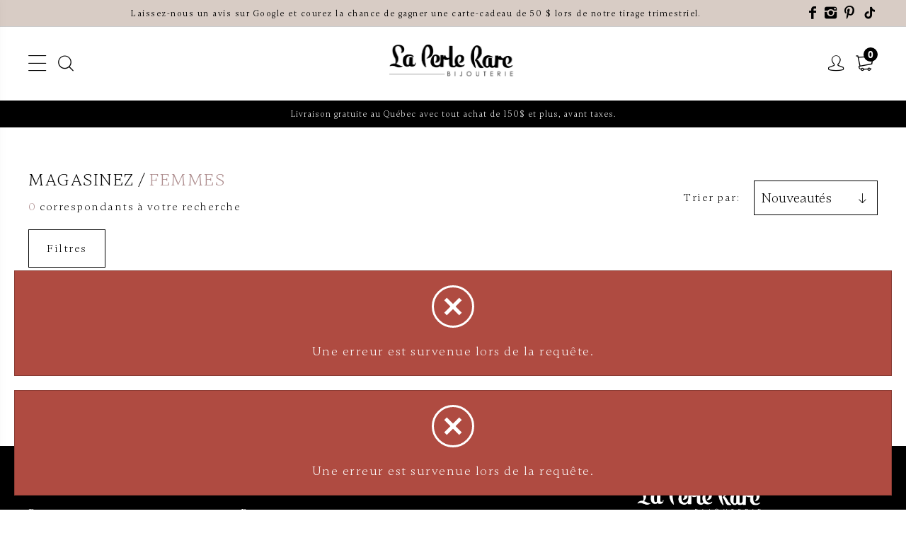

--- FILE ---
content_type: text/html; charset=utf-8
request_url: https://bijouterielaperlerare.ca/fr/catalogue/femmes/charms-billes
body_size: 10841
content:
<!DOCTYPE HTML><html xmlns="http://www.w3.org/1999/xhtml" xml:lang="fr" lang="fr" dir="ltr" ><head><meta name='viewport' content='width=device-width, initial-scale=1, maximum-scale=5,viewport-fit=cover'><meta name='google' content='notranslate'><meta http-equiv="Content-Type" content="text/html; charset=utf-8" /><meta name="description" content="Explorez notre boutique en ligne de bijoux pour femmes. Trouvez des pièces élégantes, des bagues scintillantes, des colliers tendance et bien plus encore." /><meta name="keywords" content="bijoux, bijoux pour femme, boutique en ligne, bijouterie en ligne, bagues, montre, collier, chaine, boucles d'oreilles, bracelet, coffre à bijoux, pendentifs, chaines de chevilles, charms, boucle de nez, boucle de sourcil, boucle de nombril, bague de mariage, alliances" /><title>Bijoux pour femmes | Styles tendance pour chaque occasion </title><link rel="icon" type="image/png" href="https://bijouterielaperlerare.ca/css/img/favicon.jpg" /><link href="https://bijouterielaperlerare.ca/css/block/block-2.min.css?1765296009" rel="stylesheet" /><link href="https://ws1.postescanada-canadapost.ca/css/addresscomplete-2.30.min.css?key=FR36-NN53-YE46-EP79&culture=fr" rel="stylesheet" /><link href="https://fonts.googleapis.com/css?family=Roboto:300,400,500,700,900&display=swap" rel="stylesheet"><script> var _PROGSPAY_SECRET = "68f9c82f-bd74-4705-b6e2-83e04d3a957f"; var _GOOGLE_KEY = "AIzaSyDSvEpUDWKNPblpU9aBU8CBM-TBTkWG-n8"; var _POST_CANADA_KEY = "FR36-NN53-YE46-EP79"; var _PRINT_RAPPORT_NOT_PROGSPAY = false; </script><script>var _BLOCK_VERSION = "2";</script><script src="//cdn.progexpert.com/js/jquery/jquery-3.7.1.min.js" ></script><script src="//cdn.progexpert.com/js/jquery/ui-1.13.2/jquery-ui.min.js" ></script><script src="//cdn.progexpert.com/js/jquery/timedatepicker/jquery.datetimepicker.js" ></script> <link rel="preconnect" href="https://www.google-analytics.com/" > <link rel="preconnect" href="https://www.googletagmanager.com/" > <!-- Google Tag Manager --> <script> try { (function(w,d,s,l,i){w[l]=w[l]||[];w[l].push({'gtm.start': new Date().getTime(),event:'gtm.js'});var f=d.getElementsByTagName(s)[0], j=d.createElement(s),dl=l!='dataLayer'?'&l='+l:'';j.async=true;j.src= 'https://www.googletagmanager.com/gtm.js?id='+i+dl;f.parentNode.insertBefore(j,f); })(window,document,'script','dataLayer','GTM-53KMK35'); }catch(err) { console.log(err.message); } </script> <!-- End Google Tag Manager --> <script> try { !function(f,b,e,v,n,t,s) {if(f.fbq)return;n=f.fbq=function(){n.callMethod? n.callMethod.apply(n,arguments):n.queue.push(arguments)}; if(!f._fbq)f._fbq=n;n.push=n;n.loaded=!0;n.version='2.0'; n.queue=[];t=b.createElement(e);t.async=!0; t.src=v;s=b.getElementsByTagName(e)[0]; s.parentNode.insertBefore(t,s)}(window,document,'script', 'https://connect.facebook.net/fr_CA/fbevents.js'); fbq('init', '108525129187840'); fbq('track', 'PageView'); }catch(err) { console.log(err.message); } </script> <noscript><img height='1' width='1' src='https://www.facebook.com/tr?id=108525129187840&ev=PageView'&noscript=1' title='Facebook Pixel' alt='Facebook Pixel' /></noscript> <meta name='p:domain_verify' content='dcfyx4pqfrt7uuj3v4j4cq50a4ufkb'/> <meta name='facebook-domain-verification' content='dcfyx4pqfrt7uuj3v4j4cq50a4ufkb'/> <meta name="p:domain_verify" content="50f7275097a8d421a5e3a209dedce9d5"/><link rel="canonical" href="https://bijouterielaperlerare.ca/fr/catalogue/femmes/charms-billes" /><script id="Nschema-org" class="sw-seo schema website" type=application/ld+json >[{"@context":"https:\/\/schema.org","@type":"BreadcrumbList","itemListElement":[{"@type":"ListItem","position":2,"item":{"@id":"https:\/\/bijouterielaperlerare.ca\/fr\/catalogue\/femmes","name":"Femmes"}},{"@type":"ListItem","position":1,"item":{"@id":"https:\/\/bijouterielaperlerare.ca\/fr\/catalogue","name":"Catalogue"}}]}]</script><meta property="twitter:description" class="sw-seo twitter" content="Bijouterie La Perle Rare" /><meta property="twitter:card" class="sw-seo twitter" content="summary" /><meta property="twitter:site" class="sw-seo twitter" content="Bijouterie la perle rare" /><meta property="twitter:url" class="sw-seo twitter" content="https://bijouterielaperlerare.ca/" /><meta property="twitter:title" class="sw-seo twitter" content="" /><meta property="twitter:image" class="sw-seo twitter" content="https://bijouterielaperlerare.ca/css/img/logo.png" /><meta property="og:description" class="sw-seo og" content="Bijouterie La Perle Rare" /><meta property="og:title" class="sw-seo og" content="" /><meta property="og:type" class="sw-seo og" content="business.business" /><meta property="og:url" class="sw-seo og" content="https://bijouterielaperlerare.ca/" /><meta property="og:image" class="sw-seo og" content="https://bijouterielaperlerare.ca/css/img/logo.png" /><meta property="og:site_name" class="sw-seo og" content="Bijouterie La Perle Rare" /><meta property="business:contact_data:phone_number" class="sw-seo business" content="Sample Contact data: 8193765555" /><script src="https://bijouterielaperlerare.ca/js/min/js_sw-sw_script.min.js?1764275040" ></script><script src="https://bijouterielaperlerare.ca/js/min/js_sw-sw.min.js?1764187594" ></script><style >#menu_Support,#menu_Slider,#menu_Gabarit { display: none; }</style><link rel='dns-prefetch' href='//cdn.progexpert.com/' /></head><body id='body' class="bijouterielaperlerare-ca catalogue"> <link href="https://bijouterielaperlerare.ca/css/template/alyks/cms/global.min.css?1765296010" rel="stylesheet" /><link href="https://bijouterielaperlerare.ca/css/cms/baseContact.min.css?1765296009" rel="stylesheet" /><link href="https://bijouterielaperlerare.ca/css/popup.min.css?1765296010" rel="stylesheet" /><script src="//cdn.progexpert.com/js/loadcss.js" ></script><noscript><iframe src="https://www.googletagmanager.com/ns.html?id=GTM-53KMK35" height="0" width="0" style="display:none;visibility:hidden"></iframe></noscript><div class="js-reveal sw-header" data-section="header" ><div class="static-header" ><div class="top-header" ><div class="wrapper" ><ul class="top-header__menu" ></ul><p >Laissez-nous un avis sur Google et courez la chance de gagner une carte-cadeau de 50 $ lors de notre tirage trimestriel.</p><ul class="top-header__social" ><li ><a href="https://www.facebook.com/bijouterieperlerare" class="icon-facebook" target="_blank" target="_blank" rel="noopener" aria-label="Suivez-nous sur Facebook" title="Facebook" hreflang="fr"><span class="hide" >Suivez-nous sur Facebook</span></a></li><li ><a href="https://www.instagram.com/bijouterielaperlerare/" class="icon-instagram" target="_blank" target="_blank" rel="noopener" aria-label="Suivez-nous sur Instagram" title="Instagram" hreflang="fr"><span class="hide" >Suivez-nous sur Instagram</span></a></li><li ><a href="https://www.pinterest.ca/bijouterieLPR/" class="icon-pinterest" target="_blank" target="_blank" rel="noopener" aria-label="Suivez-nous sur Pinterest" title="Pinterest" hreflang="fr"><span class="hide" >Suivez-nous sur Pinterest</span></a></li><li ><a href=" https://www.tiktok.com/@laperlerare" class="icon-tiktok" target="_blank" target="_blank" rel="noopener" aria-label="Suivez-nous sur TikTok" title="TikTok" hreflang="fr"><span class="hide" >Suivez-nous sur TikTok</span></a></li></ul></div></div><div class="bottom-header" ><div class="wrapper" ><ul class="button-menu" ><li class="menu-button" ><button class="alyks-menu" aria-label="Menu" title="Menu" data-toggle="toggle-menu" data-target="body" ></button></li><li ><button class="alyks-search" aria-label="Recherche" title="Recherche" data-click='click-1003537687696ec35f967f47.22543791' ></button></li><li class="hide-mobile" ><div class="lang-zone" ><a href="javascript:" data-lg="fr_CA" class="no-nav active" rel="nofollow" title="Fr | CAD" hreflang="fr">Fr | CAD</a><ul class="lang-links" ><li ><a href="https://bijouterielaperlerare.ca/en/catalogue/women" data-lg="en_US" class="no-nav" rel="dofollow" title="En | CAD" hreflang="fr">En | CAD</a></li></ul></div></li></ul><ul class="menu" ><li class="has-menu" ><a href="https://bijouterielaperlerare.ca/fr/catalogue/femmes" class="no-nav js-section-menu" rel="dofollow" title="Femmes" hreflang="fr">Femmes</a><button class="alyks-down btn-toggle-menu js-toggle-menu" aria-label="Fermer/Ouvrir" title="Fermer/Ouvrir" ></button><div class="sub-menu" ><div class="wrapper" ><div class="menu-group" ><p ><a href="https://bijouterielaperlerare.ca/fr/catalogue/femmes/bagues" rel="dofollow" title="Bagues" hreflang="fr">Bagues</a></p><ul ><li ><a href="https://bijouterielaperlerare.ca/fr/catalogue/femmes/bagues/alliances" rel="dofollow" title="Alliances" hreflang="fr">Alliances</a></li><li ><a href="https://bijouterielaperlerare.ca/fr/catalogue/femmes/bagues/eternites" rel="dofollow" title="Éternités" hreflang="fr">Éternités</a></li><li ><a href="https://bijouterielaperlerare.ca/fr/catalogue/femmes/bagues/fantaisies" rel="dofollow" title="Fantaisies" hreflang="fr">Fantaisies</a></li><li ><a href="https://bijouterielaperlerare.ca/fr/catalogue/femmes/bagues/joncs" rel="dofollow" title="Joncs" hreflang="fr">Joncs</a></li><li ><a href="https://bijouterielaperlerare.ca/fr/catalogue/femmes/bagues/orteils" rel="dofollow" title="Orteils" hreflang="fr">Orteils</a></li><li ><a href="https://bijouterielaperlerare.ca/fr/catalogue/femmes/bagues/phalanges" rel="dofollow" title="Phalanges" hreflang="fr">Phalanges</a></li><li ><a href="https://bijouterielaperlerare.ca/fr/catalogue/femmes/bagues/semi-eternites" rel="dofollow" title="Semi-éternités" hreflang="fr">Semi-éternités</a></li><li ><a href="https://bijouterielaperlerare.ca/fr/catalogue/femmes/bagues/solitaires" rel="dofollow" title="Solitaires" hreflang="fr">Solitaires</a></li></ul></div><div class="menu-group" ><p ><a href="https://bijouterielaperlerare.ca/fr/catalogue/femmes/boucle-de-menton" rel="dofollow" title="Boucle de menton" hreflang="fr">Boucle de menton</a></p><ul ><li ><a href="https://bijouterielaperlerare.ca/fr/catalogue/femmes/boucle-de-menton/boucle-de-menton" rel="dofollow" title="Boucle de menton" hreflang="fr">Boucle de menton</a></li></ul></div><div class="menu-group" ><p ><a href="https://bijouterielaperlerare.ca/fr/catalogue/femmes/boucles-d-oreilles-et-piercings" rel="dofollow" title="Boucles d'oreilles et piercings" hreflang="fr">Boucles d'oreilles et piercings</a></p><ul ><li ><a href="https://bijouterielaperlerare.ca/fr/catalogue/femmes/boucles-d-oreilles-et-piercings/anneaux" rel="dofollow" title="Anneaux" hreflang="fr">Anneaux</a></li><li ><a href="https://bijouterielaperlerare.ca/fr/catalogue/femmes/boucles-d-oreilles-et-piercings/boucle-de-nez" rel="dofollow" title="Boucle de nez" hreflang="fr">Boucle de nez</a></li><li ><a href="https://bijouterielaperlerare.ca/fr/catalogue/femmes/boucles-d-oreilles-et-piercings/boucle-de-nombril" rel="dofollow" title="Boucle de nombril" hreflang="fr">Boucle de nombril</a></li><li ><a href="https://bijouterielaperlerare.ca/fr/catalogue/femmes/boucles-d-oreilles-et-piercings/chainettes" rel="dofollow" title="Chaînettes" hreflang="fr">Chaînettes</a></li><li ><a href="https://bijouterielaperlerare.ca/fr/catalogue/femmes/boucles-d-oreilles-et-piercings/fixes" rel="dofollow" title="Fixes" hreflang="fr">Fixes</a></li><li ><a href="https://bijouterielaperlerare.ca/fr/catalogue/femmes/boucles-d-oreilles-et-piercings/grimpeuses" rel="dofollow" title="Grimpeuses" hreflang="fr">Grimpeuses</a></li><li ><a href="https://bijouterielaperlerare.ca/fr/catalogue/femmes/boucles-d-oreilles-et-piercings/manchette-d-oreille" rel="dofollow" title="Manchette d'oreille" hreflang="fr">Manchette d'oreille</a></li><li ><a href="https://bijouterielaperlerare.ca/fr/catalogue/femmes/boucles-d-oreilles-et-piercings/pendantes" rel="dofollow" title="Pendantes" hreflang="fr">Pendantes</a></li><li ><a href="https://bijouterielaperlerare.ca/fr/catalogue/femmes/boucles-d-oreilles-et-piercings/sans-pierre" rel="dofollow" title="Sans pierre" hreflang="fr">Sans pierre</a></li></ul></div><div class="menu-group" ><p ><a href="https://bijouterielaperlerare.ca/fr/catalogue/femmes/bracelets" rel="dofollow" title="Bracelets" hreflang="fr">Bracelets</a></p><ul ><li ><a href="https://bijouterielaperlerare.ca/fr/catalogue/femmes/bracelets/1-ton" rel="dofollow" title="1 ton" hreflang="fr">1 ton</a></li><li ><a href="https://bijouterielaperlerare.ca/fr/catalogue/femmes/bracelets/2-tons" rel="dofollow" title="2 tons" hreflang="fr">2 tons</a></li><li ><a href="https://bijouterielaperlerare.ca/fr/catalogue/femmes/bracelets/3-tons" rel="dofollow" title="3 tons" hreflang="fr">3 tons</a></li><li ><a href="https://bijouterielaperlerare.ca/fr/catalogue/femmes/bracelets/medicaux" rel="dofollow" title="Médicaux" hreflang="fr">Médicaux</a></li><li ><a href="https://bijouterielaperlerare.ca/fr/catalogue/femmes/bracelets/multicolores" rel="dofollow" title="Multicolores" hreflang="fr">Multicolores</a></li></ul></div><div class="menu-group" ><p ><a href="https://bijouterielaperlerare.ca/fr/catalogue/femmes/chaines-et-chaines-cheville" rel="dofollow" title="Chaînes et chaînes cheville" hreflang="fr">Chaînes et chaînes cheville</a></p><ul ><li ><a href="https://bijouterielaperlerare.ca/fr/catalogue/femmes/chaines-et-chaines-cheville/chaines" rel="dofollow" title="Chaînes" hreflang="fr">Chaînes</a></li><li ><a href="https://bijouterielaperlerare.ca/fr/catalogue/femmes/chaines-et-chaines-cheville/chaines-cheville" rel="dofollow" title="Chaînes cheville" hreflang="fr">Chaînes cheville</a></li><li ><a href="https://bijouterielaperlerare.ca/fr/catalogue/femmes/chaines-et-chaines-cheville/chaines-en-or" rel="dofollow" title="Chaînes en or" hreflang="fr">Chaînes en or</a></li></ul></div><div class="menu-group" ><p ><a href="https://bijouterielaperlerare.ca/fr/catalogue/femmes/charms-mailles" rel="dofollow" title="Charms/mailles" hreflang="fr">Charms/mailles</a></p><ul ><li ><a href="https://bijouterielaperlerare.ca/fr/catalogue/femmes/charms-mailles/avec-pierres" rel="dofollow" title="Avec pierres" hreflang="fr">Avec pierres</a></li><li ><a href="https://bijouterielaperlerare.ca/fr/catalogue/femmes/charms-mailles/charms-billes" rel="dofollow" title="Charms/billes" hreflang="fr">Charms/billes</a></li><li ><a href="https://bijouterielaperlerare.ca/fr/catalogue/femmes/charms-mailles/sans-pierres" rel="dofollow" title="Sans pierres" hreflang="fr">Sans pierres</a></li></ul></div><div class="menu-group" ><p ><a href="https://bijouterielaperlerare.ca/fr/catalogue/femmes/montres" rel="dofollow" title="Montres" hreflang="fr">Montres</a></p><ul ><li ><a href="https://bijouterielaperlerare.ca/fr/catalogue/femmes/montres/chics" rel="dofollow" title="Chics" hreflang="fr">Chics</a></li><li ><a href="https://bijouterielaperlerare.ca/fr/catalogue/femmes/montres/journalieres" rel="dofollow" title="Journalières" hreflang="fr">Journalières</a></li><li ><a href="https://bijouterielaperlerare.ca/fr/catalogue/femmes/montres/retroeclaires" rel="dofollow" title="Rétroéclairés" hreflang="fr">Rétroéclairés</a></li><li ><a href="https://bijouterielaperlerare.ca/fr/catalogue/femmes/montres/sports" rel="dofollow" title="Sports" hreflang="fr">Sports</a></li><li ><a href="https://bijouterielaperlerare.ca/fr/catalogue/femmes/montres/tactiles" rel="dofollow" title="Tactiles" hreflang="fr">Tactiles</a></li></ul></div><div class="menu-group" ><p ><a href="https://bijouterielaperlerare.ca/fr/catalogue/femmes/pendentifs-colliers" rel="dofollow" title="Pendentifs/colliers" hreflang="fr">Pendentifs/colliers</a></p><ul ><li ><a href="https://bijouterielaperlerare.ca/fr/catalogue/femmes/pendentifs-colliers/coeurs" rel="dofollow" title="Coeurs" hreflang="fr">Coeurs</a></li><li ><a href="https://bijouterielaperlerare.ca/fr/catalogue/femmes/pendentifs-colliers/fantaisies" rel="dofollow" title="Fantaisies" hreflang="fr">Fantaisies</a></li><li ><a href="https://bijouterielaperlerare.ca/fr/catalogue/femmes/pendentifs-colliers/funeraire" rel="dofollow" title="Funéraire" hreflang="fr">Funéraire</a></li><li ><a href="https://bijouterielaperlerare.ca/fr/catalogue/femmes/pendentifs-colliers/infinis" rel="dofollow" title="Infinis" hreflang="fr">Infinis</a></li><li ><a href="https://bijouterielaperlerare.ca/fr/catalogue/femmes/pendentifs-colliers/plaques" rel="dofollow" title="Plaques" hreflang="fr">Plaques</a></li><li ><a href="https://bijouterielaperlerare.ca/fr/catalogue/femmes/pendentifs-colliers/religieux" rel="dofollow" title="Religieux" hreflang="fr">Religieux</a></li><li ><a href="https://bijouterielaperlerare.ca/fr/catalogue/femmes/pendentifs-colliers/solitaires" rel="dofollow" title="Solitaires" hreflang="fr">Solitaires</a></li></ul></div><div class="menu-group cat-only" ><p ><a href="javascript:" rel="nofollow" title="Autres sections" hreflang="fr">Autres sections</a></p><ul ><li ><a href="https://bijouterielaperlerare.ca/fr/catalogue/femmes/broches" rel="dofollow" title="Broches" hreflang="fr">Broches</a></li><li ><a href="https://bijouterielaperlerare.ca/fr/catalogue/femmes/coffre-a-bijoux" rel="dofollow" title="Coffre à bijoux" hreflang="fr">Coffre à bijoux</a></li><li ><a href="https://bijouterielaperlerare.ca/fr/catalogue/femmes/diamants-non-sertis" rel="dofollow" title="Diamants non sertis" hreflang="fr">Diamants non sertis</a></li><li ><a href="https://bijouterielaperlerare.ca/fr/catalogue/femmes/divers" rel="dofollow" title="Divers" hreflang="fr">Divers</a></li><li ><a href="https://bijouterielaperlerare.ca/fr/catalogue/femmes/ensembles" rel="dofollow" title="Ensembles" hreflang="fr">Ensembles</a></li></ul><a href="https://bijouterielaperlerare.ca/fr/catalogue/soldes-femmes" class="button btn__discount" rel="dofollow" title="Soldes" hreflang="fr">Soldes</a></div></div></div></li><li class="has-menu" ><a href="https://bijouterielaperlerare.ca/fr/catalogue/hommes" class="no-nav js-section-menu" rel="dofollow" title="Hommes" hreflang="fr">Hommes</a><button class="alyks-down btn-toggle-menu js-toggle-menu" aria-label="Fermer/Ouvrir" title="Fermer/Ouvrir" ></button><div class="sub-menu" ><div class="wrapper" ><div class="menu-group" ><p ><a href="https://bijouterielaperlerare.ca/fr/catalogue/hommes/bagues" rel="dofollow" title="Bagues" hreflang="fr">Bagues</a></p><ul ><li ><a href="https://bijouterielaperlerare.ca/fr/catalogue/hommes/bagues/fantaisies" rel="dofollow" title="Fantaisies" hreflang="fr">Fantaisies</a></li><li ><a href="https://bijouterielaperlerare.ca/fr/catalogue/hommes/bagues/joncs" rel="dofollow" title="Joncs" hreflang="fr">Joncs</a></li></ul></div><div class="menu-group" ><p ><a href="https://bijouterielaperlerare.ca/fr/catalogue/hommes/boucle-de-menton" rel="dofollow" title="Boucle de menton" hreflang="fr">Boucle de menton</a></p><ul ><li ><a href="https://bijouterielaperlerare.ca/fr/catalogue/hommes/boucle-de-menton/boucle-de-menton" rel="dofollow" title="Boucle de menton" hreflang="fr">Boucle de menton</a></li></ul></div><div class="menu-group" ><p ><a href="https://bijouterielaperlerare.ca/fr/catalogue/hommes/boucles-d-oreilles-et-piercings" rel="dofollow" title="Boucles d'oreilles et piercings" hreflang="fr">Boucles d'oreilles et piercings</a></p><ul ><li ><a href="https://bijouterielaperlerare.ca/fr/catalogue/hommes/boucles-d-oreilles-et-piercings/anneaux" rel="dofollow" title="Anneaux" hreflang="fr">Anneaux</a></li><li ><a href="https://bijouterielaperlerare.ca/fr/catalogue/hommes/boucles-d-oreilles-et-piercings/fixes" rel="dofollow" title="Fixes" hreflang="fr">Fixes</a></li><li ><a href="https://bijouterielaperlerare.ca/fr/catalogue/hommes/boucles-d-oreilles-et-piercings/pendantes" rel="dofollow" title="Pendantes" hreflang="fr">Pendantes</a></li></ul></div><div class="menu-group" ><p ><a href="https://bijouterielaperlerare.ca/fr/catalogue/hommes/bracelets" rel="dofollow" title="Bracelets" hreflang="fr">Bracelets</a></p><ul ><li ><a href="https://bijouterielaperlerare.ca/fr/catalogue/hommes/bracelets/1-ton" rel="dofollow" title="1 Ton" hreflang="fr">1 Ton</a></li><li ><a href="https://bijouterielaperlerare.ca/fr/catalogue/hommes/bracelets/2-tons" rel="dofollow" title="2 tons" hreflang="fr">2 tons</a></li><li ><a href="https://bijouterielaperlerare.ca/fr/catalogue/hommes/bracelets/3-tons" rel="dofollow" title="3 tons" hreflang="fr">3 tons</a></li><li ><a href="https://bijouterielaperlerare.ca/fr/catalogue/hommes/bracelets/bracelet" rel="dofollow" title="Bracelet" hreflang="fr">Bracelet</a></li><li ><a href="https://bijouterielaperlerare.ca/fr/catalogue/hommes/bracelets/medicaux" rel="dofollow" title="Médicaux" hreflang="fr">Médicaux</a></li><li ><a href="https://bijouterielaperlerare.ca/fr/catalogue/hommes/bracelets/multicolores" rel="dofollow" title="Multicolores" hreflang="fr">Multicolores</a></li></ul></div><div class="menu-group" ><p ><a href="https://bijouterielaperlerare.ca/fr/catalogue/hommes/chaines-et-chaines-cheville" rel="dofollow" title="Chaînes et chaînes cheville" hreflang="fr">Chaînes et chaînes cheville</a></p><ul ><li ><a href="https://bijouterielaperlerare.ca/fr/catalogue/hommes/chaines-et-chaines-cheville/chaines" rel="dofollow" title="Chaînes" hreflang="fr">Chaînes</a></li></ul></div><div class="menu-group" ><p ><a href="https://bijouterielaperlerare.ca/fr/catalogue/hommes/charms-mailles" rel="dofollow" title="Charms/mailles" hreflang="fr">Charms/mailles</a></p><ul ><li ><a href="https://bijouterielaperlerare.ca/fr/catalogue/hommes/charms-mailles/charms-billes" rel="dofollow" title="Charms/billes" hreflang="fr">Charms/billes</a></li></ul></div><div class="menu-group" ><p ><a href="https://bijouterielaperlerare.ca/fr/catalogue/hommes/montres" rel="dofollow" title="Montres" hreflang="fr">Montres</a></p><ul ><li ><a href="https://bijouterielaperlerare.ca/fr/catalogue/hommes/montres/chics" rel="dofollow" title="Chics" hreflang="fr">Chics</a></li><li ><a href="https://bijouterielaperlerare.ca/fr/catalogue/hommes/montres/journalieres" rel="dofollow" title="Journalières" hreflang="fr">Journalières</a></li><li ><a href="https://bijouterielaperlerare.ca/fr/catalogue/hommes/montres/retroeclaires" rel="dofollow" title="Rétroéclairés" hreflang="fr">Rétroéclairés</a></li><li ><a href="https://bijouterielaperlerare.ca/fr/catalogue/hommes/montres/sports" rel="dofollow" title="Sports" hreflang="fr">Sports</a></li><li ><a href="https://bijouterielaperlerare.ca/fr/catalogue/hommes/montres/tactiles" rel="dofollow" title="Tactiles" hreflang="fr">Tactiles</a></li></ul></div><div class="menu-group" ><p ><a href="https://bijouterielaperlerare.ca/fr/catalogue/hommes/pendentifs-colliers" rel="dofollow" title="Pendentifs/colliers " hreflang="fr">Pendentifs/colliers </a></p><ul ><li ><a href="https://bijouterielaperlerare.ca/fr/catalogue/hommes/pendentifs-colliers/fantaisies" rel="dofollow" title="Fantaisies" hreflang="fr">Fantaisies</a></li><li ><a href="https://bijouterielaperlerare.ca/fr/catalogue/hommes/pendentifs-colliers/funeraire" rel="dofollow" title="Funéraire" hreflang="fr">Funéraire</a></li><li ><a href="https://bijouterielaperlerare.ca/fr/catalogue/hommes/pendentifs-colliers/plaques" rel="dofollow" title="Plaques" hreflang="fr">Plaques</a></li><li ><a href="https://bijouterielaperlerare.ca/fr/catalogue/hommes/pendentifs-colliers/religieux" rel="dofollow" title="Religieux" hreflang="fr">Religieux</a></li></ul></div><div class="menu-group" ><p ><a href="https://bijouterielaperlerare.ca/fr/catalogue/hommes/pince-a-cravatte" rel="dofollow" title="Pince à cravatte" hreflang="fr">Pince à cravatte</a></p><ul ><li ><a href="https://bijouterielaperlerare.ca/fr/catalogue/hommes/pince-a-cravatte/pince-a-cravatte" rel="dofollow" title="Pince à cravatte" hreflang="fr">Pince à cravatte</a></li></ul></div><div class="menu-group cat-only" ><p ><a href="javascript:" rel="nofollow" title="Autres sections" hreflang="fr">Autres sections</a></p><ul ><li ><a href="https://bijouterielaperlerare.ca/fr/catalogue/hommes/boutons-manchettes" rel="dofollow" title="Boutons manchettes" hreflang="fr">Boutons manchettes</a></li><li ><a href="https://bijouterielaperlerare.ca/fr/catalogue/hommes/chaines-chaines-cheville" rel="dofollow" title="Chaînes & chaînes cheville" hreflang="fr">Chaînes & chaînes cheville</a></li><li ><a href="https://bijouterielaperlerare.ca/fr/catalogue/hommes/coffre-a-bijoux" rel="dofollow" title="Coffre à bijoux" hreflang="fr">Coffre à bijoux</a></li><li ><a href="https://bijouterielaperlerare.ca/fr/catalogue/hommes/diamants-non-sertis" rel="dofollow" title="Diamants non sertis" hreflang="fr">Diamants non sertis</a></li><li ><a href="https://bijouterielaperlerare.ca/fr/catalogue/hommes/divers" rel="dofollow" title="Divers" hreflang="fr">Divers</a></li></ul><a href="https://bijouterielaperlerare.ca/fr/catalogue/soldes-hommes" class="button btn__discount" rel="dofollow" title="Soldes" hreflang="fr">Soldes</a></div></div></div></li><li class="has-menu" ><a href="https://bijouterielaperlerare.ca/fr/catalogue/enfants" class="no-nav js-section-menu" rel="dofollow" title="Enfants" hreflang="fr">Enfants</a><button class="alyks-down btn-toggle-menu js-toggle-menu" aria-label="Fermer/Ouvrir" title="Fermer/Ouvrir" ></button><div class="sub-menu" ><div class="wrapper" ><div class="menu-group" ><p ><a href="https://bijouterielaperlerare.ca/fr/catalogue/enfants/bagues" rel="dofollow" title="Bagues" hreflang="fr">Bagues</a></p><ul ><li ><a href="https://bijouterielaperlerare.ca/fr/catalogue/enfants/bagues/fantaisie" rel="dofollow" title="Fantaisie" hreflang="fr">Fantaisie</a></li><li ><a href="https://bijouterielaperlerare.ca/fr/catalogue/enfants/bagues/jonc" rel="dofollow" title="Jonc" hreflang="fr">Jonc</a></li></ul></div><div class="menu-group" ><p ><a href="https://bijouterielaperlerare.ca/fr/catalogue/enfants/boucles-d-oreilles" rel="dofollow" title="Boucles d'oreilles" hreflang="fr">Boucles d'oreilles</a></p><ul ><li ><a href="https://bijouterielaperlerare.ca/fr/catalogue/enfants/boucles-d-oreilles/anneaux" rel="dofollow" title="Anneaux" hreflang="fr">Anneaux</a></li><li ><a href="https://bijouterielaperlerare.ca/fr/catalogue/enfants/boucles-d-oreilles/fixes" rel="dofollow" title="Fixes" hreflang="fr">Fixes</a></li></ul></div><div class="menu-group" ><p ><a href="https://bijouterielaperlerare.ca/fr/catalogue/enfants/bracelet" rel="dofollow" title="Bracelet" hreflang="fr">Bracelet</a></p><ul ><li ><a href="https://bijouterielaperlerare.ca/fr/catalogue/enfants/bracelet/1-ton" rel="dofollow" title="1 ton" hreflang="fr">1 ton</a></li><li ><a href="https://bijouterielaperlerare.ca/fr/catalogue/enfants/bracelet/2-tons" rel="dofollow" title="2 tons" hreflang="fr">2 tons</a></li><li ><a href="https://bijouterielaperlerare.ca/fr/catalogue/enfants/bracelet/identite" rel="dofollow" title="Identité" hreflang="fr">Identité</a></li><li ><a href="https://bijouterielaperlerare.ca/fr/catalogue/enfants/bracelet/medicaux" rel="dofollow" title="Médicaux" hreflang="fr">Médicaux</a></li></ul></div><div class="menu-group" ><p ><a href="https://bijouterielaperlerare.ca/fr/catalogue/enfants/chaine-chaines-cheville" rel="dofollow" title="Chaîne & chaînes cheville" hreflang="fr">Chaîne & chaînes cheville</a></p><ul ><li ><a href="https://bijouterielaperlerare.ca/fr/catalogue/enfants/chaine-chaines-cheville/chaines-en-argent" rel="dofollow" title="Chaînes en argent" hreflang="fr">Chaînes en argent</a></li><li ><a href="https://bijouterielaperlerare.ca/fr/catalogue/enfants/chaine-chaines-cheville/chaines-en-or" rel="dofollow" title="Chaînes en or" hreflang="fr">Chaînes en or</a></li></ul></div><div class="menu-group" ><p ><a href="https://bijouterielaperlerare.ca/fr/catalogue/enfants/montres" rel="dofollow" title="Montres" hreflang="fr">Montres</a></p><ul ><li ><a href="https://bijouterielaperlerare.ca/fr/catalogue/enfants/montres/journaliere" rel="dofollow" title="Journalière" hreflang="fr">Journalière</a></li><li ><a href="https://bijouterielaperlerare.ca/fr/catalogue/enfants/montres/sports" rel="dofollow" title="Sports" hreflang="fr">Sports</a></li></ul></div><div class="menu-group" ><p ><a href="https://bijouterielaperlerare.ca/fr/catalogue/enfants/pendentifs-colliers" rel="dofollow" title="Pendentifs/colliers" hreflang="fr">Pendentifs/colliers</a></p><ul ><li ><a href="https://bijouterielaperlerare.ca/fr/catalogue/enfants/pendentifs-colliers/coeurs" rel="dofollow" title="Coeurs" hreflang="fr">Coeurs</a></li><li ><a href="https://bijouterielaperlerare.ca/fr/catalogue/enfants/pendentifs-colliers/fantaisies" rel="dofollow" title="Fantaisies" hreflang="fr">Fantaisies</a></li><li ><a href="https://bijouterielaperlerare.ca/fr/catalogue/enfants/pendentifs-colliers/religieux" rel="dofollow" title="Religieux" hreflang="fr">Religieux</a></li></ul></div><div class="menu-group cat-only" ><p ><a href="javascript:" rel="nofollow" title="Autres sections" hreflang="fr">Autres sections</a></p><a href="https://bijouterielaperlerare.ca/fr/catalogue/soldes" class="button btn__discount" rel="dofollow" title="Soldes" hreflang="fr">Soldes</a></div></div></div></li><li ><a href="https://bijouterielaperlerare.ca/fr/marques" data-current="menu" class="" rel="dofollow" title="Découvrez nos marques de bijoux et de montres renommées !" hreflang="fr">Marques</a></li><li class="logo" ><a href="https://bijouterielaperlerare.ca" aria-label="Bijouterie la perle rare" rel="dofollow" title="Bijouterie la perle rare" hreflang="fr"><img src="https://bijouterielaperlerare.ca/css/img/logo.png?1665669730" alt="Bijouterie la perle rare" title="Bijouterie la perle rare" /></a></li><li class="has-menu" ><a href="https://bijouterielaperlerare.ca/fr/services" data-current="menu" class="" rel="dofollow" title="Nos services" hreflang="fr">Services</a><button title="Fermer/Ouvrir" aria-label="Fermer/Ouvrir" class="alyks-down btn-toggle-menu js-toggle-menu" ></button><div class="sub-menu" ><div class="wrapper" ><div class="menu-group" ><ul ><li ><a href="https://bijouterielaperlerare.ca/fr/joaillerie" data-current="menu" class="" rel="dofollow" title="Nos services" hreflang="fr">Joaillerie et réparation</a></li><li ><a href="https://bijouterielaperlerare.ca/fr/percage-oreille" data-current="menu" class="" rel="dofollow" title="Nos services" hreflang="fr">Perçage d'oreilles</a></li><li ><a href="https://bijouterielaperlerare.ca/fr/estime-pour-assurance" data-current="menu" class="" rel="dofollow" title="Nos services" hreflang="fr">Estimé pour assurance</a></li><li ><a href="https://bijouterielaperlerare.ca/fr/achat-or-argent-diamant" data-current="menu" class="" rel="dofollow" title="Nos services" hreflang="fr">Achat d'or, d'argent et de diamants</a></li></ul></div></div></div></li><li ><a href="https://bijouterielaperlerare.ca/fr/blogue" data-current="menu" class="" rel="dofollow" title="Blogue" hreflang="fr">Blogue</a></li><li class="has-menu" ><a href="https://bijouterielaperlerare.ca/fr/a-propos-de-nous" data-current="menu" class="" rel="dofollow" title="À propos" hreflang="fr">À propos</a><button title="Fermer/Ouvrir" aria-label="Fermer/Ouvrir" class="alyks-down btn-toggle-menu js-toggle-menu" ></button><div class="sub-menu" ><div class="wrapper" ><div class="menu-group" ><ul ><li ><a href="https://bijouterielaperlerare.ca/fr/a-propos-de-nous" data-current="menu" class="" rel="dofollow" title="À propos" hreflang="fr">L'entreprise</a></li><li ><a href="https://bijouterielaperlerare.ca/fr/carte-cadeau" data-current="menu" class="" rel="dofollow" title="À propos" hreflang="fr">Carte cadeau</a></li><li ><a href="https://bijouterielaperlerare.ca/fr/chartes-de-grandeur" data-current="menu" class="" rel="dofollow" title="À propos" hreflang="fr">Chartes de grandeur</a></li><li ><a href="https://bijouterielaperlerare.ca/fr/conditions-d-achats" data-current="menu" class="" rel="dofollow" title="À propos" hreflang="fr">Conditions d'achats</a></li><li ><a href="https://bijouterielaperlerare.ca/fr/carrieres" data-current="menu" class="" rel="dofollow" title="À propos" hreflang="fr">Carrières</a></li></ul></div></div></div></li><li ><a href="https://bijouterielaperlerare.ca/fr/nous-joindre" data-current="menu" class="" rel="dofollow" title="Nous joindre" hreflang="fr">Nous joindre</a></li></ul><ul class="button-menu" ><li ><button title="Connexion" data-click='click-1252920679696ec35f965ed5.83619852' ><span class="icon alyks-user header-only" ></span><span class="label button blue" >Connexion</span></button></li><li class="cart-header js-async" data-section="CartHeader" data-sw='sw-1150128153696ec35f967f97.81566138' ><a href="https://bijouterielaperlerare.ca/fr/cart" class="alyks-cart" aria-label="panier" rel="dofollow" title="panier" hreflang="fr"><span class="js-cart-count cart__count" >0</span></a></li></ul></div></div><div class="notice" ><p class="wrapper" >Livraison gratuite au Québec avec tout achat de 150$ et plus, avant taxes.</p></div></div><div class="fixed-header" ><div class="bottom-header" ><div class="wrapper" ><ul class="button-menu" ><li class="menu-button" ><button class="alyks-menu" aria-label="Menu" title="Menu" data-toggle="toggle-menu" data-target="body" ></button></li><li ><button class="alyks-search" aria-label="Recherche" title="Recherche" data-click='click-1003537687696ec35f967f47.22543791' ></button></li><li class="hide-mobile" ><div class="lang-zone" ><a href="javascript:" data-lg="fr_CA" class="no-nav active" rel="nofollow" title="Fr | CAD" hreflang="fr">Fr | CAD</a><ul class="lang-links" ><li ><a href="https://bijouterielaperlerare.ca/en/catalogue/women" data-lg="en_US" class="no-nav" rel="dofollow" title="En | CAD" hreflang="fr">En | CAD</a></li></ul></div></li></ul><ul class="menu" ><li class="has-menu" ><a href="https://bijouterielaperlerare.ca/fr/catalogue/femmes" class="no-nav js-section-menu" rel="dofollow" title="Femmes" hreflang="fr">Femmes</a><button class="alyks-down btn-toggle-menu js-toggle-menu" aria-label="Fermer/Ouvrir" title="Fermer/Ouvrir" ></button><div class="sub-menu" ><div class="wrapper" ><div class="menu-group" ><p ><a href="https://bijouterielaperlerare.ca/fr/catalogue/femmes/bagues" rel="dofollow" title="Bagues" hreflang="fr">Bagues</a></p><ul ><li ><a href="https://bijouterielaperlerare.ca/fr/catalogue/femmes/bagues/alliances" rel="dofollow" title="Alliances" hreflang="fr">Alliances</a></li><li ><a href="https://bijouterielaperlerare.ca/fr/catalogue/femmes/bagues/eternites" rel="dofollow" title="Éternités" hreflang="fr">Éternités</a></li><li ><a href="https://bijouterielaperlerare.ca/fr/catalogue/femmes/bagues/fantaisies" rel="dofollow" title="Fantaisies" hreflang="fr">Fantaisies</a></li><li ><a href="https://bijouterielaperlerare.ca/fr/catalogue/femmes/bagues/joncs" rel="dofollow" title="Joncs" hreflang="fr">Joncs</a></li><li ><a href="https://bijouterielaperlerare.ca/fr/catalogue/femmes/bagues/orteils" rel="dofollow" title="Orteils" hreflang="fr">Orteils</a></li><li ><a href="https://bijouterielaperlerare.ca/fr/catalogue/femmes/bagues/phalanges" rel="dofollow" title="Phalanges" hreflang="fr">Phalanges</a></li><li ><a href="https://bijouterielaperlerare.ca/fr/catalogue/femmes/bagues/semi-eternites" rel="dofollow" title="Semi-éternités" hreflang="fr">Semi-éternités</a></li><li ><a href="https://bijouterielaperlerare.ca/fr/catalogue/femmes/bagues/solitaires" rel="dofollow" title="Solitaires" hreflang="fr">Solitaires</a></li></ul></div><div class="menu-group" ><p ><a href="https://bijouterielaperlerare.ca/fr/catalogue/femmes/boucle-de-menton" rel="dofollow" title="Boucle de menton" hreflang="fr">Boucle de menton</a></p><ul ><li ><a href="https://bijouterielaperlerare.ca/fr/catalogue/femmes/boucle-de-menton/boucle-de-menton" rel="dofollow" title="Boucle de menton" hreflang="fr">Boucle de menton</a></li></ul></div><div class="menu-group" ><p ><a href="https://bijouterielaperlerare.ca/fr/catalogue/femmes/boucles-d-oreilles-et-piercings" rel="dofollow" title="Boucles d'oreilles et piercings" hreflang="fr">Boucles d'oreilles et piercings</a></p><ul ><li ><a href="https://bijouterielaperlerare.ca/fr/catalogue/femmes/boucles-d-oreilles-et-piercings/anneaux" rel="dofollow" title="Anneaux" hreflang="fr">Anneaux</a></li><li ><a href="https://bijouterielaperlerare.ca/fr/catalogue/femmes/boucles-d-oreilles-et-piercings/boucle-de-nez" rel="dofollow" title="Boucle de nez" hreflang="fr">Boucle de nez</a></li><li ><a href="https://bijouterielaperlerare.ca/fr/catalogue/femmes/boucles-d-oreilles-et-piercings/boucle-de-nombril" rel="dofollow" title="Boucle de nombril" hreflang="fr">Boucle de nombril</a></li><li ><a href="https://bijouterielaperlerare.ca/fr/catalogue/femmes/boucles-d-oreilles-et-piercings/chainettes" rel="dofollow" title="Chaînettes" hreflang="fr">Chaînettes</a></li><li ><a href="https://bijouterielaperlerare.ca/fr/catalogue/femmes/boucles-d-oreilles-et-piercings/fixes" rel="dofollow" title="Fixes" hreflang="fr">Fixes</a></li><li ><a href="https://bijouterielaperlerare.ca/fr/catalogue/femmes/boucles-d-oreilles-et-piercings/grimpeuses" rel="dofollow" title="Grimpeuses" hreflang="fr">Grimpeuses</a></li><li ><a href="https://bijouterielaperlerare.ca/fr/catalogue/femmes/boucles-d-oreilles-et-piercings/manchette-d-oreille" rel="dofollow" title="Manchette d'oreille" hreflang="fr">Manchette d'oreille</a></li><li ><a href="https://bijouterielaperlerare.ca/fr/catalogue/femmes/boucles-d-oreilles-et-piercings/pendantes" rel="dofollow" title="Pendantes" hreflang="fr">Pendantes</a></li><li ><a href="https://bijouterielaperlerare.ca/fr/catalogue/femmes/boucles-d-oreilles-et-piercings/sans-pierre" rel="dofollow" title="Sans pierre" hreflang="fr">Sans pierre</a></li></ul></div><div class="menu-group" ><p ><a href="https://bijouterielaperlerare.ca/fr/catalogue/femmes/bracelets" rel="dofollow" title="Bracelets" hreflang="fr">Bracelets</a></p><ul ><li ><a href="https://bijouterielaperlerare.ca/fr/catalogue/femmes/bracelets/1-ton" rel="dofollow" title="1 ton" hreflang="fr">1 ton</a></li><li ><a href="https://bijouterielaperlerare.ca/fr/catalogue/femmes/bracelets/2-tons" rel="dofollow" title="2 tons" hreflang="fr">2 tons</a></li><li ><a href="https://bijouterielaperlerare.ca/fr/catalogue/femmes/bracelets/3-tons" rel="dofollow" title="3 tons" hreflang="fr">3 tons</a></li><li ><a href="https://bijouterielaperlerare.ca/fr/catalogue/femmes/bracelets/medicaux" rel="dofollow" title="Médicaux" hreflang="fr">Médicaux</a></li><li ><a href="https://bijouterielaperlerare.ca/fr/catalogue/femmes/bracelets/multicolores" rel="dofollow" title="Multicolores" hreflang="fr">Multicolores</a></li></ul></div><div class="menu-group" ><p ><a href="https://bijouterielaperlerare.ca/fr/catalogue/femmes/chaines-et-chaines-cheville" rel="dofollow" title="Chaînes et chaînes cheville" hreflang="fr">Chaînes et chaînes cheville</a></p><ul ><li ><a href="https://bijouterielaperlerare.ca/fr/catalogue/femmes/chaines-et-chaines-cheville/chaines" rel="dofollow" title="Chaînes" hreflang="fr">Chaînes</a></li><li ><a href="https://bijouterielaperlerare.ca/fr/catalogue/femmes/chaines-et-chaines-cheville/chaines-cheville" rel="dofollow" title="Chaînes cheville" hreflang="fr">Chaînes cheville</a></li><li ><a href="https://bijouterielaperlerare.ca/fr/catalogue/femmes/chaines-et-chaines-cheville/chaines-en-or" rel="dofollow" title="Chaînes en or" hreflang="fr">Chaînes en or</a></li></ul></div><div class="menu-group" ><p ><a href="https://bijouterielaperlerare.ca/fr/catalogue/femmes/charms-mailles" rel="dofollow" title="Charms/mailles" hreflang="fr">Charms/mailles</a></p><ul ><li ><a href="https://bijouterielaperlerare.ca/fr/catalogue/femmes/charms-mailles/avec-pierres" rel="dofollow" title="Avec pierres" hreflang="fr">Avec pierres</a></li><li ><a href="https://bijouterielaperlerare.ca/fr/catalogue/femmes/charms-mailles/charms-billes" rel="dofollow" title="Charms/billes" hreflang="fr">Charms/billes</a></li><li ><a href="https://bijouterielaperlerare.ca/fr/catalogue/femmes/charms-mailles/sans-pierres" rel="dofollow" title="Sans pierres" hreflang="fr">Sans pierres</a></li></ul></div><div class="menu-group" ><p ><a href="https://bijouterielaperlerare.ca/fr/catalogue/femmes/montres" rel="dofollow" title="Montres" hreflang="fr">Montres</a></p><ul ><li ><a href="https://bijouterielaperlerare.ca/fr/catalogue/femmes/montres/chics" rel="dofollow" title="Chics" hreflang="fr">Chics</a></li><li ><a href="https://bijouterielaperlerare.ca/fr/catalogue/femmes/montres/journalieres" rel="dofollow" title="Journalières" hreflang="fr">Journalières</a></li><li ><a href="https://bijouterielaperlerare.ca/fr/catalogue/femmes/montres/retroeclaires" rel="dofollow" title="Rétroéclairés" hreflang="fr">Rétroéclairés</a></li><li ><a href="https://bijouterielaperlerare.ca/fr/catalogue/femmes/montres/sports" rel="dofollow" title="Sports" hreflang="fr">Sports</a></li><li ><a href="https://bijouterielaperlerare.ca/fr/catalogue/femmes/montres/tactiles" rel="dofollow" title="Tactiles" hreflang="fr">Tactiles</a></li></ul></div><div class="menu-group" ><p ><a href="https://bijouterielaperlerare.ca/fr/catalogue/femmes/pendentifs-colliers" rel="dofollow" title="Pendentifs/colliers" hreflang="fr">Pendentifs/colliers</a></p><ul ><li ><a href="https://bijouterielaperlerare.ca/fr/catalogue/femmes/pendentifs-colliers/coeurs" rel="dofollow" title="Coeurs" hreflang="fr">Coeurs</a></li><li ><a href="https://bijouterielaperlerare.ca/fr/catalogue/femmes/pendentifs-colliers/fantaisies" rel="dofollow" title="Fantaisies" hreflang="fr">Fantaisies</a></li><li ><a href="https://bijouterielaperlerare.ca/fr/catalogue/femmes/pendentifs-colliers/funeraire" rel="dofollow" title="Funéraire" hreflang="fr">Funéraire</a></li><li ><a href="https://bijouterielaperlerare.ca/fr/catalogue/femmes/pendentifs-colliers/infinis" rel="dofollow" title="Infinis" hreflang="fr">Infinis</a></li><li ><a href="https://bijouterielaperlerare.ca/fr/catalogue/femmes/pendentifs-colliers/plaques" rel="dofollow" title="Plaques" hreflang="fr">Plaques</a></li><li ><a href="https://bijouterielaperlerare.ca/fr/catalogue/femmes/pendentifs-colliers/religieux" rel="dofollow" title="Religieux" hreflang="fr">Religieux</a></li><li ><a href="https://bijouterielaperlerare.ca/fr/catalogue/femmes/pendentifs-colliers/solitaires" rel="dofollow" title="Solitaires" hreflang="fr">Solitaires</a></li></ul></div><div class="menu-group cat-only" ><p ><a href="javascript:" rel="nofollow" title="Autres sections" hreflang="fr">Autres sections</a></p><ul ><li ><a href="https://bijouterielaperlerare.ca/fr/catalogue/femmes/broches" rel="dofollow" title="Broches" hreflang="fr">Broches</a></li><li ><a href="https://bijouterielaperlerare.ca/fr/catalogue/femmes/coffre-a-bijoux" rel="dofollow" title="Coffre à bijoux" hreflang="fr">Coffre à bijoux</a></li><li ><a href="https://bijouterielaperlerare.ca/fr/catalogue/femmes/diamants-non-sertis" rel="dofollow" title="Diamants non sertis" hreflang="fr">Diamants non sertis</a></li><li ><a href="https://bijouterielaperlerare.ca/fr/catalogue/femmes/divers" rel="dofollow" title="Divers" hreflang="fr">Divers</a></li><li ><a href="https://bijouterielaperlerare.ca/fr/catalogue/femmes/ensembles" rel="dofollow" title="Ensembles" hreflang="fr">Ensembles</a></li></ul><a href="https://bijouterielaperlerare.ca/fr/catalogue/soldes-femmes" class="button btn__discount" rel="dofollow" title="Soldes" hreflang="fr">Soldes</a></div></div></div></li><li class="has-menu" ><a href="https://bijouterielaperlerare.ca/fr/catalogue/hommes" class="no-nav js-section-menu" rel="dofollow" title="Hommes" hreflang="fr">Hommes</a><button class="alyks-down btn-toggle-menu js-toggle-menu" aria-label="Fermer/Ouvrir" title="Fermer/Ouvrir" ></button><div class="sub-menu" ><div class="wrapper" ><div class="menu-group" ><p ><a href="https://bijouterielaperlerare.ca/fr/catalogue/hommes/bagues" rel="dofollow" title="Bagues" hreflang="fr">Bagues</a></p><ul ><li ><a href="https://bijouterielaperlerare.ca/fr/catalogue/hommes/bagues/fantaisies" rel="dofollow" title="Fantaisies" hreflang="fr">Fantaisies</a></li><li ><a href="https://bijouterielaperlerare.ca/fr/catalogue/hommes/bagues/joncs" rel="dofollow" title="Joncs" hreflang="fr">Joncs</a></li></ul></div><div class="menu-group" ><p ><a href="https://bijouterielaperlerare.ca/fr/catalogue/hommes/boucle-de-menton" rel="dofollow" title="Boucle de menton" hreflang="fr">Boucle de menton</a></p><ul ><li ><a href="https://bijouterielaperlerare.ca/fr/catalogue/hommes/boucle-de-menton/boucle-de-menton" rel="dofollow" title="Boucle de menton" hreflang="fr">Boucle de menton</a></li></ul></div><div class="menu-group" ><p ><a href="https://bijouterielaperlerare.ca/fr/catalogue/hommes/boucles-d-oreilles-et-piercings" rel="dofollow" title="Boucles d'oreilles et piercings" hreflang="fr">Boucles d'oreilles et piercings</a></p><ul ><li ><a href="https://bijouterielaperlerare.ca/fr/catalogue/hommes/boucles-d-oreilles-et-piercings/anneaux" rel="dofollow" title="Anneaux" hreflang="fr">Anneaux</a></li><li ><a href="https://bijouterielaperlerare.ca/fr/catalogue/hommes/boucles-d-oreilles-et-piercings/fixes" rel="dofollow" title="Fixes" hreflang="fr">Fixes</a></li><li ><a href="https://bijouterielaperlerare.ca/fr/catalogue/hommes/boucles-d-oreilles-et-piercings/pendantes" rel="dofollow" title="Pendantes" hreflang="fr">Pendantes</a></li></ul></div><div class="menu-group" ><p ><a href="https://bijouterielaperlerare.ca/fr/catalogue/hommes/bracelets" rel="dofollow" title="Bracelets" hreflang="fr">Bracelets</a></p><ul ><li ><a href="https://bijouterielaperlerare.ca/fr/catalogue/hommes/bracelets/1-ton" rel="dofollow" title="1 Ton" hreflang="fr">1 Ton</a></li><li ><a href="https://bijouterielaperlerare.ca/fr/catalogue/hommes/bracelets/2-tons" rel="dofollow" title="2 tons" hreflang="fr">2 tons</a></li><li ><a href="https://bijouterielaperlerare.ca/fr/catalogue/hommes/bracelets/3-tons" rel="dofollow" title="3 tons" hreflang="fr">3 tons</a></li><li ><a href="https://bijouterielaperlerare.ca/fr/catalogue/hommes/bracelets/bracelet" rel="dofollow" title="Bracelet" hreflang="fr">Bracelet</a></li><li ><a href="https://bijouterielaperlerare.ca/fr/catalogue/hommes/bracelets/medicaux" rel="dofollow" title="Médicaux" hreflang="fr">Médicaux</a></li><li ><a href="https://bijouterielaperlerare.ca/fr/catalogue/hommes/bracelets/multicolores" rel="dofollow" title="Multicolores" hreflang="fr">Multicolores</a></li></ul></div><div class="menu-group" ><p ><a href="https://bijouterielaperlerare.ca/fr/catalogue/hommes/chaines-et-chaines-cheville" rel="dofollow" title="Chaînes et chaînes cheville" hreflang="fr">Chaînes et chaînes cheville</a></p><ul ><li ><a href="https://bijouterielaperlerare.ca/fr/catalogue/hommes/chaines-et-chaines-cheville/chaines" rel="dofollow" title="Chaînes" hreflang="fr">Chaînes</a></li></ul></div><div class="menu-group" ><p ><a href="https://bijouterielaperlerare.ca/fr/catalogue/hommes/charms-mailles" rel="dofollow" title="Charms/mailles" hreflang="fr">Charms/mailles</a></p><ul ><li ><a href="https://bijouterielaperlerare.ca/fr/catalogue/hommes/charms-mailles/charms-billes" rel="dofollow" title="Charms/billes" hreflang="fr">Charms/billes</a></li></ul></div><div class="menu-group" ><p ><a href="https://bijouterielaperlerare.ca/fr/catalogue/hommes/montres" rel="dofollow" title="Montres" hreflang="fr">Montres</a></p><ul ><li ><a href="https://bijouterielaperlerare.ca/fr/catalogue/hommes/montres/chics" rel="dofollow" title="Chics" hreflang="fr">Chics</a></li><li ><a href="https://bijouterielaperlerare.ca/fr/catalogue/hommes/montres/journalieres" rel="dofollow" title="Journalières" hreflang="fr">Journalières</a></li><li ><a href="https://bijouterielaperlerare.ca/fr/catalogue/hommes/montres/retroeclaires" rel="dofollow" title="Rétroéclairés" hreflang="fr">Rétroéclairés</a></li><li ><a href="https://bijouterielaperlerare.ca/fr/catalogue/hommes/montres/sports" rel="dofollow" title="Sports" hreflang="fr">Sports</a></li><li ><a href="https://bijouterielaperlerare.ca/fr/catalogue/hommes/montres/tactiles" rel="dofollow" title="Tactiles" hreflang="fr">Tactiles</a></li></ul></div><div class="menu-group" ><p ><a href="https://bijouterielaperlerare.ca/fr/catalogue/hommes/pendentifs-colliers" rel="dofollow" title="Pendentifs/colliers " hreflang="fr">Pendentifs/colliers </a></p><ul ><li ><a href="https://bijouterielaperlerare.ca/fr/catalogue/hommes/pendentifs-colliers/fantaisies" rel="dofollow" title="Fantaisies" hreflang="fr">Fantaisies</a></li><li ><a href="https://bijouterielaperlerare.ca/fr/catalogue/hommes/pendentifs-colliers/funeraire" rel="dofollow" title="Funéraire" hreflang="fr">Funéraire</a></li><li ><a href="https://bijouterielaperlerare.ca/fr/catalogue/hommes/pendentifs-colliers/plaques" rel="dofollow" title="Plaques" hreflang="fr">Plaques</a></li><li ><a href="https://bijouterielaperlerare.ca/fr/catalogue/hommes/pendentifs-colliers/religieux" rel="dofollow" title="Religieux" hreflang="fr">Religieux</a></li></ul></div><div class="menu-group" ><p ><a href="https://bijouterielaperlerare.ca/fr/catalogue/hommes/pince-a-cravatte" rel="dofollow" title="Pince à cravatte" hreflang="fr">Pince à cravatte</a></p><ul ><li ><a href="https://bijouterielaperlerare.ca/fr/catalogue/hommes/pince-a-cravatte/pince-a-cravatte" rel="dofollow" title="Pince à cravatte" hreflang="fr">Pince à cravatte</a></li></ul></div><div class="menu-group cat-only" ><p ><a href="javascript:" rel="nofollow" title="Autres sections" hreflang="fr">Autres sections</a></p><ul ><li ><a href="https://bijouterielaperlerare.ca/fr/catalogue/hommes/boutons-manchettes" rel="dofollow" title="Boutons manchettes" hreflang="fr">Boutons manchettes</a></li><li ><a href="https://bijouterielaperlerare.ca/fr/catalogue/hommes/chaines-chaines-cheville" rel="dofollow" title="Chaînes & chaînes cheville" hreflang="fr">Chaînes & chaînes cheville</a></li><li ><a href="https://bijouterielaperlerare.ca/fr/catalogue/hommes/coffre-a-bijoux" rel="dofollow" title="Coffre à bijoux" hreflang="fr">Coffre à bijoux</a></li><li ><a href="https://bijouterielaperlerare.ca/fr/catalogue/hommes/diamants-non-sertis" rel="dofollow" title="Diamants non sertis" hreflang="fr">Diamants non sertis</a></li><li ><a href="https://bijouterielaperlerare.ca/fr/catalogue/hommes/divers" rel="dofollow" title="Divers" hreflang="fr">Divers</a></li></ul><a href="https://bijouterielaperlerare.ca/fr/catalogue/soldes-hommes" class="button btn__discount" rel="dofollow" title="Soldes" hreflang="fr">Soldes</a></div></div></div></li><li class="has-menu" ><a href="https://bijouterielaperlerare.ca/fr/catalogue/enfants" class="no-nav js-section-menu" rel="dofollow" title="Enfants" hreflang="fr">Enfants</a><button class="alyks-down btn-toggle-menu js-toggle-menu" aria-label="Fermer/Ouvrir" title="Fermer/Ouvrir" ></button><div class="sub-menu" ><div class="wrapper" ><div class="menu-group" ><p ><a href="https://bijouterielaperlerare.ca/fr/catalogue/enfants/bagues" rel="dofollow" title="Bagues" hreflang="fr">Bagues</a></p><ul ><li ><a href="https://bijouterielaperlerare.ca/fr/catalogue/enfants/bagues/fantaisie" rel="dofollow" title="Fantaisie" hreflang="fr">Fantaisie</a></li><li ><a href="https://bijouterielaperlerare.ca/fr/catalogue/enfants/bagues/jonc" rel="dofollow" title="Jonc" hreflang="fr">Jonc</a></li></ul></div><div class="menu-group" ><p ><a href="https://bijouterielaperlerare.ca/fr/catalogue/enfants/boucles-d-oreilles" rel="dofollow" title="Boucles d'oreilles" hreflang="fr">Boucles d'oreilles</a></p><ul ><li ><a href="https://bijouterielaperlerare.ca/fr/catalogue/enfants/boucles-d-oreilles/anneaux" rel="dofollow" title="Anneaux" hreflang="fr">Anneaux</a></li><li ><a href="https://bijouterielaperlerare.ca/fr/catalogue/enfants/boucles-d-oreilles/fixes" rel="dofollow" title="Fixes" hreflang="fr">Fixes</a></li></ul></div><div class="menu-group" ><p ><a href="https://bijouterielaperlerare.ca/fr/catalogue/enfants/bracelet" rel="dofollow" title="Bracelet" hreflang="fr">Bracelet</a></p><ul ><li ><a href="https://bijouterielaperlerare.ca/fr/catalogue/enfants/bracelet/1-ton" rel="dofollow" title="1 ton" hreflang="fr">1 ton</a></li><li ><a href="https://bijouterielaperlerare.ca/fr/catalogue/enfants/bracelet/2-tons" rel="dofollow" title="2 tons" hreflang="fr">2 tons</a></li><li ><a href="https://bijouterielaperlerare.ca/fr/catalogue/enfants/bracelet/identite" rel="dofollow" title="Identité" hreflang="fr">Identité</a></li><li ><a href="https://bijouterielaperlerare.ca/fr/catalogue/enfants/bracelet/medicaux" rel="dofollow" title="Médicaux" hreflang="fr">Médicaux</a></li></ul></div><div class="menu-group" ><p ><a href="https://bijouterielaperlerare.ca/fr/catalogue/enfants/chaine-chaines-cheville" rel="dofollow" title="Chaîne & chaînes cheville" hreflang="fr">Chaîne & chaînes cheville</a></p><ul ><li ><a href="https://bijouterielaperlerare.ca/fr/catalogue/enfants/chaine-chaines-cheville/chaines-en-argent" rel="dofollow" title="Chaînes en argent" hreflang="fr">Chaînes en argent</a></li><li ><a href="https://bijouterielaperlerare.ca/fr/catalogue/enfants/chaine-chaines-cheville/chaines-en-or" rel="dofollow" title="Chaînes en or" hreflang="fr">Chaînes en or</a></li></ul></div><div class="menu-group" ><p ><a href="https://bijouterielaperlerare.ca/fr/catalogue/enfants/montres" rel="dofollow" title="Montres" hreflang="fr">Montres</a></p><ul ><li ><a href="https://bijouterielaperlerare.ca/fr/catalogue/enfants/montres/journaliere" rel="dofollow" title="Journalière" hreflang="fr">Journalière</a></li><li ><a href="https://bijouterielaperlerare.ca/fr/catalogue/enfants/montres/sports" rel="dofollow" title="Sports" hreflang="fr">Sports</a></li></ul></div><div class="menu-group" ><p ><a href="https://bijouterielaperlerare.ca/fr/catalogue/enfants/pendentifs-colliers" rel="dofollow" title="Pendentifs/colliers" hreflang="fr">Pendentifs/colliers</a></p><ul ><li ><a href="https://bijouterielaperlerare.ca/fr/catalogue/enfants/pendentifs-colliers/coeurs" rel="dofollow" title="Coeurs" hreflang="fr">Coeurs</a></li><li ><a href="https://bijouterielaperlerare.ca/fr/catalogue/enfants/pendentifs-colliers/fantaisies" rel="dofollow" title="Fantaisies" hreflang="fr">Fantaisies</a></li><li ><a href="https://bijouterielaperlerare.ca/fr/catalogue/enfants/pendentifs-colliers/religieux" rel="dofollow" title="Religieux" hreflang="fr">Religieux</a></li></ul></div><div class="menu-group cat-only" ><p ><a href="javascript:" rel="nofollow" title="Autres sections" hreflang="fr">Autres sections</a></p><a href="https://bijouterielaperlerare.ca/fr/catalogue/soldes" class="button btn__discount" rel="dofollow" title="Soldes" hreflang="fr">Soldes</a></div></div></div></li><li ><a href="https://bijouterielaperlerare.ca/fr/marques" data-current="menu" class="" rel="dofollow" title="Découvrez nos marques de bijoux et de montres renommées !" hreflang="fr">Marques</a></li><li class="logo" ><a href="https://bijouterielaperlerare.ca" aria-label="Bijouterie la perle rare" rel="dofollow" title="Bijouterie la perle rare" hreflang="fr"><img src="https://bijouterielaperlerare.ca/css/img/logo.png?1665669730" alt="Bijouterie la perle rare" title="Bijouterie la perle rare" /></a></li><li class="has-menu" ><a href="https://bijouterielaperlerare.ca/fr/services" data-current="menu" class="" rel="dofollow" title="Nos services" hreflang="fr">Services</a><button title="Fermer/Ouvrir" aria-label="Fermer/Ouvrir" class="alyks-down btn-toggle-menu js-toggle-menu" ></button><div class="sub-menu" ><div class="wrapper" ><div class="menu-group" ><ul ><li ><a href="https://bijouterielaperlerare.ca/fr/joaillerie" data-current="menu" class="" rel="dofollow" title="Nos services" hreflang="fr">Joaillerie et réparation</a></li><li ><a href="https://bijouterielaperlerare.ca/fr/percage-oreille" data-current="menu" class="" rel="dofollow" title="Nos services" hreflang="fr">Perçage d'oreilles</a></li><li ><a href="https://bijouterielaperlerare.ca/fr/estime-pour-assurance" data-current="menu" class="" rel="dofollow" title="Nos services" hreflang="fr">Estimé pour assurance</a></li><li ><a href="https://bijouterielaperlerare.ca/fr/achat-or-argent-diamant" data-current="menu" class="" rel="dofollow" title="Nos services" hreflang="fr">Achat d'or, d'argent et de diamants</a></li></ul></div></div></div></li><li ><a href="https://bijouterielaperlerare.ca/fr/blogue" data-current="menu" class="" rel="dofollow" title="Blogue" hreflang="fr">Blogue</a></li><li class="has-menu" ><a href="https://bijouterielaperlerare.ca/fr/a-propos-de-nous" data-current="menu" class="" rel="dofollow" title="À propos" hreflang="fr">À propos</a><button title="Fermer/Ouvrir" aria-label="Fermer/Ouvrir" class="alyks-down btn-toggle-menu js-toggle-menu" ></button><div class="sub-menu" ><div class="wrapper" ><div class="menu-group" ><ul ><li ><a href="https://bijouterielaperlerare.ca/fr/a-propos-de-nous" data-current="menu" class="" rel="dofollow" title="À propos" hreflang="fr">L'entreprise</a></li><li ><a href="https://bijouterielaperlerare.ca/fr/carte-cadeau" data-current="menu" class="" rel="dofollow" title="À propos" hreflang="fr">Carte cadeau</a></li><li ><a href="https://bijouterielaperlerare.ca/fr/chartes-de-grandeur" data-current="menu" class="" rel="dofollow" title="À propos" hreflang="fr">Chartes de grandeur</a></li><li ><a href="https://bijouterielaperlerare.ca/fr/conditions-d-achats" data-current="menu" class="" rel="dofollow" title="À propos" hreflang="fr">Conditions d'achats</a></li><li ><a href="https://bijouterielaperlerare.ca/fr/carrieres" data-current="menu" class="" rel="dofollow" title="À propos" hreflang="fr">Carrières</a></li></ul></div></div></div></li><li ><a href="https://bijouterielaperlerare.ca/fr/nous-joindre" data-current="menu" class="" rel="dofollow" title="Nous joindre" hreflang="fr">Nous joindre</a></li></ul><ul class="button-menu" ><li ><button title="Connexion" data-click='click-1252920679696ec35f965ed5.83619852' ><span class="icon alyks-user header-only" ></span><span class="label button blue" >Connexion</span></button></li><li class="cart-header js-async" data-section="CartHeader" data-sw='sw-1150128153696ec35f967f97.81566138' ><a href="https://bijouterielaperlerare.ca/fr/cart" class="alyks-cart" aria-label="panier" rel="dofollow" title="panier" hreflang="fr"><span class="js-cart-count cart__count" >0</span></a></li></ul></div></div></div><div class="mobile-header" ><div ><div class="close-wrapper" ><a href="https://bijouterielaperlerare.ca" rel="dofollow" title="" hreflang="fr"><img src="https://bijouterielaperlerare.ca/css/img/logo.png?1665669730" alt="Bijouterie la perle rare" title="Bijouterie la perle rare" /></a><div class="lang-zone" ><a href="javascript:" data-lg="fr_CA" class="no-nav active" rel="nofollow" title="Fr | CAD" hreflang="fr">Fr | CAD</a><ul class="lang-links" ><li ><a href="https://bijouterielaperlerare.ca/en/catalogue/women" data-lg="en_US" class="no-nav" rel="dofollow" title="En | CAD" hreflang="fr">En | CAD</a></li></ul></div><button class="alyks-close" aria-label="Fermer" title="Fermer" data-toggle="toggle-menu" data-target="body" ></button></div><ul class="menu" ><li class="has-menu" ><a href="https://bijouterielaperlerare.ca/fr/catalogue/femmes" class="no-nav js-section-menu" rel="dofollow" title="Femmes" hreflang="fr">Femmes</a><button class="alyks-down btn-toggle-menu js-toggle-menu" aria-label="Fermer/Ouvrir" title="Fermer/Ouvrir" ></button><div class="sub-menu" ><div class="wrapper" ><div class="menu-group" ><p ><a href="https://bijouterielaperlerare.ca/fr/catalogue/femmes/bagues" rel="dofollow" title="Bagues" hreflang="fr">Bagues</a></p><ul ><li ><a href="https://bijouterielaperlerare.ca/fr/catalogue/femmes/bagues/alliances" rel="dofollow" title="Alliances" hreflang="fr">Alliances</a></li><li ><a href="https://bijouterielaperlerare.ca/fr/catalogue/femmes/bagues/eternites" rel="dofollow" title="Éternités" hreflang="fr">Éternités</a></li><li ><a href="https://bijouterielaperlerare.ca/fr/catalogue/femmes/bagues/fantaisies" rel="dofollow" title="Fantaisies" hreflang="fr">Fantaisies</a></li><li ><a href="https://bijouterielaperlerare.ca/fr/catalogue/femmes/bagues/joncs" rel="dofollow" title="Joncs" hreflang="fr">Joncs</a></li><li ><a href="https://bijouterielaperlerare.ca/fr/catalogue/femmes/bagues/orteils" rel="dofollow" title="Orteils" hreflang="fr">Orteils</a></li><li ><a href="https://bijouterielaperlerare.ca/fr/catalogue/femmes/bagues/phalanges" rel="dofollow" title="Phalanges" hreflang="fr">Phalanges</a></li><li ><a href="https://bijouterielaperlerare.ca/fr/catalogue/femmes/bagues/semi-eternites" rel="dofollow" title="Semi-éternités" hreflang="fr">Semi-éternités</a></li><li ><a href="https://bijouterielaperlerare.ca/fr/catalogue/femmes/bagues/solitaires" rel="dofollow" title="Solitaires" hreflang="fr">Solitaires</a></li></ul></div><div class="menu-group" ><p ><a href="https://bijouterielaperlerare.ca/fr/catalogue/femmes/boucle-de-menton" rel="dofollow" title="Boucle de menton" hreflang="fr">Boucle de menton</a></p><ul ><li ><a href="https://bijouterielaperlerare.ca/fr/catalogue/femmes/boucle-de-menton/boucle-de-menton" rel="dofollow" title="Boucle de menton" hreflang="fr">Boucle de menton</a></li></ul></div><div class="menu-group" ><p ><a href="https://bijouterielaperlerare.ca/fr/catalogue/femmes/boucles-d-oreilles-et-piercings" rel="dofollow" title="Boucles d'oreilles et piercings" hreflang="fr">Boucles d'oreilles et piercings</a></p><ul ><li ><a href="https://bijouterielaperlerare.ca/fr/catalogue/femmes/boucles-d-oreilles-et-piercings/anneaux" rel="dofollow" title="Anneaux" hreflang="fr">Anneaux</a></li><li ><a href="https://bijouterielaperlerare.ca/fr/catalogue/femmes/boucles-d-oreilles-et-piercings/boucle-de-nez" rel="dofollow" title="Boucle de nez" hreflang="fr">Boucle de nez</a></li><li ><a href="https://bijouterielaperlerare.ca/fr/catalogue/femmes/boucles-d-oreilles-et-piercings/boucle-de-nombril" rel="dofollow" title="Boucle de nombril" hreflang="fr">Boucle de nombril</a></li><li ><a href="https://bijouterielaperlerare.ca/fr/catalogue/femmes/boucles-d-oreilles-et-piercings/chainettes" rel="dofollow" title="Chaînettes" hreflang="fr">Chaînettes</a></li><li ><a href="https://bijouterielaperlerare.ca/fr/catalogue/femmes/boucles-d-oreilles-et-piercings/fixes" rel="dofollow" title="Fixes" hreflang="fr">Fixes</a></li><li ><a href="https://bijouterielaperlerare.ca/fr/catalogue/femmes/boucles-d-oreilles-et-piercings/grimpeuses" rel="dofollow" title="Grimpeuses" hreflang="fr">Grimpeuses</a></li><li ><a href="https://bijouterielaperlerare.ca/fr/catalogue/femmes/boucles-d-oreilles-et-piercings/manchette-d-oreille" rel="dofollow" title="Manchette d'oreille" hreflang="fr">Manchette d'oreille</a></li><li ><a href="https://bijouterielaperlerare.ca/fr/catalogue/femmes/boucles-d-oreilles-et-piercings/pendantes" rel="dofollow" title="Pendantes" hreflang="fr">Pendantes</a></li><li ><a href="https://bijouterielaperlerare.ca/fr/catalogue/femmes/boucles-d-oreilles-et-piercings/sans-pierre" rel="dofollow" title="Sans pierre" hreflang="fr">Sans pierre</a></li></ul></div><div class="menu-group" ><p ><a href="https://bijouterielaperlerare.ca/fr/catalogue/femmes/bracelets" rel="dofollow" title="Bracelets" hreflang="fr">Bracelets</a></p><ul ><li ><a href="https://bijouterielaperlerare.ca/fr/catalogue/femmes/bracelets/1-ton" rel="dofollow" title="1 ton" hreflang="fr">1 ton</a></li><li ><a href="https://bijouterielaperlerare.ca/fr/catalogue/femmes/bracelets/2-tons" rel="dofollow" title="2 tons" hreflang="fr">2 tons</a></li><li ><a href="https://bijouterielaperlerare.ca/fr/catalogue/femmes/bracelets/3-tons" rel="dofollow" title="3 tons" hreflang="fr">3 tons</a></li><li ><a href="https://bijouterielaperlerare.ca/fr/catalogue/femmes/bracelets/medicaux" rel="dofollow" title="Médicaux" hreflang="fr">Médicaux</a></li><li ><a href="https://bijouterielaperlerare.ca/fr/catalogue/femmes/bracelets/multicolores" rel="dofollow" title="Multicolores" hreflang="fr">Multicolores</a></li></ul></div><div class="menu-group" ><p ><a href="https://bijouterielaperlerare.ca/fr/catalogue/femmes/chaines-et-chaines-cheville" rel="dofollow" title="Chaînes et chaînes cheville" hreflang="fr">Chaînes et chaînes cheville</a></p><ul ><li ><a href="https://bijouterielaperlerare.ca/fr/catalogue/femmes/chaines-et-chaines-cheville/chaines" rel="dofollow" title="Chaînes" hreflang="fr">Chaînes</a></li><li ><a href="https://bijouterielaperlerare.ca/fr/catalogue/femmes/chaines-et-chaines-cheville/chaines-cheville" rel="dofollow" title="Chaînes cheville" hreflang="fr">Chaînes cheville</a></li><li ><a href="https://bijouterielaperlerare.ca/fr/catalogue/femmes/chaines-et-chaines-cheville/chaines-en-or" rel="dofollow" title="Chaînes en or" hreflang="fr">Chaînes en or</a></li></ul></div><div class="menu-group" ><p ><a href="https://bijouterielaperlerare.ca/fr/catalogue/femmes/charms-mailles" rel="dofollow" title="Charms/mailles" hreflang="fr">Charms/mailles</a></p><ul ><li ><a href="https://bijouterielaperlerare.ca/fr/catalogue/femmes/charms-mailles/avec-pierres" rel="dofollow" title="Avec pierres" hreflang="fr">Avec pierres</a></li><li ><a href="https://bijouterielaperlerare.ca/fr/catalogue/femmes/charms-mailles/charms-billes" rel="dofollow" title="Charms/billes" hreflang="fr">Charms/billes</a></li><li ><a href="https://bijouterielaperlerare.ca/fr/catalogue/femmes/charms-mailles/sans-pierres" rel="dofollow" title="Sans pierres" hreflang="fr">Sans pierres</a></li></ul></div><div class="menu-group" ><p ><a href="https://bijouterielaperlerare.ca/fr/catalogue/femmes/montres" rel="dofollow" title="Montres" hreflang="fr">Montres</a></p><ul ><li ><a href="https://bijouterielaperlerare.ca/fr/catalogue/femmes/montres/chics" rel="dofollow" title="Chics" hreflang="fr">Chics</a></li><li ><a href="https://bijouterielaperlerare.ca/fr/catalogue/femmes/montres/journalieres" rel="dofollow" title="Journalières" hreflang="fr">Journalières</a></li><li ><a href="https://bijouterielaperlerare.ca/fr/catalogue/femmes/montres/retroeclaires" rel="dofollow" title="Rétroéclairés" hreflang="fr">Rétroéclairés</a></li><li ><a href="https://bijouterielaperlerare.ca/fr/catalogue/femmes/montres/sports" rel="dofollow" title="Sports" hreflang="fr">Sports</a></li><li ><a href="https://bijouterielaperlerare.ca/fr/catalogue/femmes/montres/tactiles" rel="dofollow" title="Tactiles" hreflang="fr">Tactiles</a></li></ul></div><div class="menu-group" ><p ><a href="https://bijouterielaperlerare.ca/fr/catalogue/femmes/pendentifs-colliers" rel="dofollow" title="Pendentifs/colliers" hreflang="fr">Pendentifs/colliers</a></p><ul ><li ><a href="https://bijouterielaperlerare.ca/fr/catalogue/femmes/pendentifs-colliers/coeurs" rel="dofollow" title="Coeurs" hreflang="fr">Coeurs</a></li><li ><a href="https://bijouterielaperlerare.ca/fr/catalogue/femmes/pendentifs-colliers/fantaisies" rel="dofollow" title="Fantaisies" hreflang="fr">Fantaisies</a></li><li ><a href="https://bijouterielaperlerare.ca/fr/catalogue/femmes/pendentifs-colliers/funeraire" rel="dofollow" title="Funéraire" hreflang="fr">Funéraire</a></li><li ><a href="https://bijouterielaperlerare.ca/fr/catalogue/femmes/pendentifs-colliers/infinis" rel="dofollow" title="Infinis" hreflang="fr">Infinis</a></li><li ><a href="https://bijouterielaperlerare.ca/fr/catalogue/femmes/pendentifs-colliers/plaques" rel="dofollow" title="Plaques" hreflang="fr">Plaques</a></li><li ><a href="https://bijouterielaperlerare.ca/fr/catalogue/femmes/pendentifs-colliers/religieux" rel="dofollow" title="Religieux" hreflang="fr">Religieux</a></li><li ><a href="https://bijouterielaperlerare.ca/fr/catalogue/femmes/pendentifs-colliers/solitaires" rel="dofollow" title="Solitaires" hreflang="fr">Solitaires</a></li></ul></div><div class="menu-group cat-only" ><p ><a href="javascript:" rel="nofollow" title="Autres sections" hreflang="fr">Autres sections</a></p><ul ><li ><a href="https://bijouterielaperlerare.ca/fr/catalogue/femmes/broches" rel="dofollow" title="Broches" hreflang="fr">Broches</a></li><li ><a href="https://bijouterielaperlerare.ca/fr/catalogue/femmes/coffre-a-bijoux" rel="dofollow" title="Coffre à bijoux" hreflang="fr">Coffre à bijoux</a></li><li ><a href="https://bijouterielaperlerare.ca/fr/catalogue/femmes/diamants-non-sertis" rel="dofollow" title="Diamants non sertis" hreflang="fr">Diamants non sertis</a></li><li ><a href="https://bijouterielaperlerare.ca/fr/catalogue/femmes/divers" rel="dofollow" title="Divers" hreflang="fr">Divers</a></li><li ><a href="https://bijouterielaperlerare.ca/fr/catalogue/femmes/ensembles" rel="dofollow" title="Ensembles" hreflang="fr">Ensembles</a></li></ul><a href="https://bijouterielaperlerare.ca/fr/catalogue/soldes-femmes" class="button btn__discount" rel="dofollow" title="Soldes" hreflang="fr">Soldes</a></div></div></div></li><li class="has-menu" ><a href="https://bijouterielaperlerare.ca/fr/catalogue/hommes" class="no-nav js-section-menu" rel="dofollow" title="Hommes" hreflang="fr">Hommes</a><button class="alyks-down btn-toggle-menu js-toggle-menu" aria-label="Fermer/Ouvrir" title="Fermer/Ouvrir" ></button><div class="sub-menu" ><div class="wrapper" ><div class="menu-group" ><p ><a href="https://bijouterielaperlerare.ca/fr/catalogue/hommes/bagues" rel="dofollow" title="Bagues" hreflang="fr">Bagues</a></p><ul ><li ><a href="https://bijouterielaperlerare.ca/fr/catalogue/hommes/bagues/fantaisies" rel="dofollow" title="Fantaisies" hreflang="fr">Fantaisies</a></li><li ><a href="https://bijouterielaperlerare.ca/fr/catalogue/hommes/bagues/joncs" rel="dofollow" title="Joncs" hreflang="fr">Joncs</a></li></ul></div><div class="menu-group" ><p ><a href="https://bijouterielaperlerare.ca/fr/catalogue/hommes/boucle-de-menton" rel="dofollow" title="Boucle de menton" hreflang="fr">Boucle de menton</a></p><ul ><li ><a href="https://bijouterielaperlerare.ca/fr/catalogue/hommes/boucle-de-menton/boucle-de-menton" rel="dofollow" title="Boucle de menton" hreflang="fr">Boucle de menton</a></li></ul></div><div class="menu-group" ><p ><a href="https://bijouterielaperlerare.ca/fr/catalogue/hommes/boucles-d-oreilles-et-piercings" rel="dofollow" title="Boucles d'oreilles et piercings" hreflang="fr">Boucles d'oreilles et piercings</a></p><ul ><li ><a href="https://bijouterielaperlerare.ca/fr/catalogue/hommes/boucles-d-oreilles-et-piercings/anneaux" rel="dofollow" title="Anneaux" hreflang="fr">Anneaux</a></li><li ><a href="https://bijouterielaperlerare.ca/fr/catalogue/hommes/boucles-d-oreilles-et-piercings/fixes" rel="dofollow" title="Fixes" hreflang="fr">Fixes</a></li><li ><a href="https://bijouterielaperlerare.ca/fr/catalogue/hommes/boucles-d-oreilles-et-piercings/pendantes" rel="dofollow" title="Pendantes" hreflang="fr">Pendantes</a></li></ul></div><div class="menu-group" ><p ><a href="https://bijouterielaperlerare.ca/fr/catalogue/hommes/bracelets" rel="dofollow" title="Bracelets" hreflang="fr">Bracelets</a></p><ul ><li ><a href="https://bijouterielaperlerare.ca/fr/catalogue/hommes/bracelets/1-ton" rel="dofollow" title="1 Ton" hreflang="fr">1 Ton</a></li><li ><a href="https://bijouterielaperlerare.ca/fr/catalogue/hommes/bracelets/2-tons" rel="dofollow" title="2 tons" hreflang="fr">2 tons</a></li><li ><a href="https://bijouterielaperlerare.ca/fr/catalogue/hommes/bracelets/3-tons" rel="dofollow" title="3 tons" hreflang="fr">3 tons</a></li><li ><a href="https://bijouterielaperlerare.ca/fr/catalogue/hommes/bracelets/bracelet" rel="dofollow" title="Bracelet" hreflang="fr">Bracelet</a></li><li ><a href="https://bijouterielaperlerare.ca/fr/catalogue/hommes/bracelets/medicaux" rel="dofollow" title="Médicaux" hreflang="fr">Médicaux</a></li><li ><a href="https://bijouterielaperlerare.ca/fr/catalogue/hommes/bracelets/multicolores" rel="dofollow" title="Multicolores" hreflang="fr">Multicolores</a></li></ul></div><div class="menu-group" ><p ><a href="https://bijouterielaperlerare.ca/fr/catalogue/hommes/chaines-et-chaines-cheville" rel="dofollow" title="Chaînes et chaînes cheville" hreflang="fr">Chaînes et chaînes cheville</a></p><ul ><li ><a href="https://bijouterielaperlerare.ca/fr/catalogue/hommes/chaines-et-chaines-cheville/chaines" rel="dofollow" title="Chaînes" hreflang="fr">Chaînes</a></li></ul></div><div class="menu-group" ><p ><a href="https://bijouterielaperlerare.ca/fr/catalogue/hommes/charms-mailles" rel="dofollow" title="Charms/mailles" hreflang="fr">Charms/mailles</a></p><ul ><li ><a href="https://bijouterielaperlerare.ca/fr/catalogue/hommes/charms-mailles/charms-billes" rel="dofollow" title="Charms/billes" hreflang="fr">Charms/billes</a></li></ul></div><div class="menu-group" ><p ><a href="https://bijouterielaperlerare.ca/fr/catalogue/hommes/montres" rel="dofollow" title="Montres" hreflang="fr">Montres</a></p><ul ><li ><a href="https://bijouterielaperlerare.ca/fr/catalogue/hommes/montres/chics" rel="dofollow" title="Chics" hreflang="fr">Chics</a></li><li ><a href="https://bijouterielaperlerare.ca/fr/catalogue/hommes/montres/journalieres" rel="dofollow" title="Journalières" hreflang="fr">Journalières</a></li><li ><a href="https://bijouterielaperlerare.ca/fr/catalogue/hommes/montres/retroeclaires" rel="dofollow" title="Rétroéclairés" hreflang="fr">Rétroéclairés</a></li><li ><a href="https://bijouterielaperlerare.ca/fr/catalogue/hommes/montres/sports" rel="dofollow" title="Sports" hreflang="fr">Sports</a></li><li ><a href="https://bijouterielaperlerare.ca/fr/catalogue/hommes/montres/tactiles" rel="dofollow" title="Tactiles" hreflang="fr">Tactiles</a></li></ul></div><div class="menu-group" ><p ><a href="https://bijouterielaperlerare.ca/fr/catalogue/hommes/pendentifs-colliers" rel="dofollow" title="Pendentifs/colliers " hreflang="fr">Pendentifs/colliers </a></p><ul ><li ><a href="https://bijouterielaperlerare.ca/fr/catalogue/hommes/pendentifs-colliers/fantaisies" rel="dofollow" title="Fantaisies" hreflang="fr">Fantaisies</a></li><li ><a href="https://bijouterielaperlerare.ca/fr/catalogue/hommes/pendentifs-colliers/funeraire" rel="dofollow" title="Funéraire" hreflang="fr">Funéraire</a></li><li ><a href="https://bijouterielaperlerare.ca/fr/catalogue/hommes/pendentifs-colliers/plaques" rel="dofollow" title="Plaques" hreflang="fr">Plaques</a></li><li ><a href="https://bijouterielaperlerare.ca/fr/catalogue/hommes/pendentifs-colliers/religieux" rel="dofollow" title="Religieux" hreflang="fr">Religieux</a></li></ul></div><div class="menu-group" ><p ><a href="https://bijouterielaperlerare.ca/fr/catalogue/hommes/pince-a-cravatte" rel="dofollow" title="Pince à cravatte" hreflang="fr">Pince à cravatte</a></p><ul ><li ><a href="https://bijouterielaperlerare.ca/fr/catalogue/hommes/pince-a-cravatte/pince-a-cravatte" rel="dofollow" title="Pince à cravatte" hreflang="fr">Pince à cravatte</a></li></ul></div><div class="menu-group cat-only" ><p ><a href="javascript:" rel="nofollow" title="Autres sections" hreflang="fr">Autres sections</a></p><ul ><li ><a href="https://bijouterielaperlerare.ca/fr/catalogue/hommes/boutons-manchettes" rel="dofollow" title="Boutons manchettes" hreflang="fr">Boutons manchettes</a></li><li ><a href="https://bijouterielaperlerare.ca/fr/catalogue/hommes/chaines-chaines-cheville" rel="dofollow" title="Chaînes & chaînes cheville" hreflang="fr">Chaînes & chaînes cheville</a></li><li ><a href="https://bijouterielaperlerare.ca/fr/catalogue/hommes/coffre-a-bijoux" rel="dofollow" title="Coffre à bijoux" hreflang="fr">Coffre à bijoux</a></li><li ><a href="https://bijouterielaperlerare.ca/fr/catalogue/hommes/diamants-non-sertis" rel="dofollow" title="Diamants non sertis" hreflang="fr">Diamants non sertis</a></li><li ><a href="https://bijouterielaperlerare.ca/fr/catalogue/hommes/divers" rel="dofollow" title="Divers" hreflang="fr">Divers</a></li></ul><a href="https://bijouterielaperlerare.ca/fr/catalogue/soldes-hommes" class="button btn__discount" rel="dofollow" title="Soldes" hreflang="fr">Soldes</a></div></div></div></li><li class="has-menu" ><a href="https://bijouterielaperlerare.ca/fr/catalogue/enfants" class="no-nav js-section-menu" rel="dofollow" title="Enfants" hreflang="fr">Enfants</a><button class="alyks-down btn-toggle-menu js-toggle-menu" aria-label="Fermer/Ouvrir" title="Fermer/Ouvrir" ></button><div class="sub-menu" ><div class="wrapper" ><div class="menu-group" ><p ><a href="https://bijouterielaperlerare.ca/fr/catalogue/enfants/bagues" rel="dofollow" title="Bagues" hreflang="fr">Bagues</a></p><ul ><li ><a href="https://bijouterielaperlerare.ca/fr/catalogue/enfants/bagues/fantaisie" rel="dofollow" title="Fantaisie" hreflang="fr">Fantaisie</a></li><li ><a href="https://bijouterielaperlerare.ca/fr/catalogue/enfants/bagues/jonc" rel="dofollow" title="Jonc" hreflang="fr">Jonc</a></li></ul></div><div class="menu-group" ><p ><a href="https://bijouterielaperlerare.ca/fr/catalogue/enfants/boucles-d-oreilles" rel="dofollow" title="Boucles d'oreilles" hreflang="fr">Boucles d'oreilles</a></p><ul ><li ><a href="https://bijouterielaperlerare.ca/fr/catalogue/enfants/boucles-d-oreilles/anneaux" rel="dofollow" title="Anneaux" hreflang="fr">Anneaux</a></li><li ><a href="https://bijouterielaperlerare.ca/fr/catalogue/enfants/boucles-d-oreilles/fixes" rel="dofollow" title="Fixes" hreflang="fr">Fixes</a></li></ul></div><div class="menu-group" ><p ><a href="https://bijouterielaperlerare.ca/fr/catalogue/enfants/bracelet" rel="dofollow" title="Bracelet" hreflang="fr">Bracelet</a></p><ul ><li ><a href="https://bijouterielaperlerare.ca/fr/catalogue/enfants/bracelet/1-ton" rel="dofollow" title="1 ton" hreflang="fr">1 ton</a></li><li ><a href="https://bijouterielaperlerare.ca/fr/catalogue/enfants/bracelet/2-tons" rel="dofollow" title="2 tons" hreflang="fr">2 tons</a></li><li ><a href="https://bijouterielaperlerare.ca/fr/catalogue/enfants/bracelet/identite" rel="dofollow" title="Identité" hreflang="fr">Identité</a></li><li ><a href="https://bijouterielaperlerare.ca/fr/catalogue/enfants/bracelet/medicaux" rel="dofollow" title="Médicaux" hreflang="fr">Médicaux</a></li></ul></div><div class="menu-group" ><p ><a href="https://bijouterielaperlerare.ca/fr/catalogue/enfants/chaine-chaines-cheville" rel="dofollow" title="Chaîne & chaînes cheville" hreflang="fr">Chaîne & chaînes cheville</a></p><ul ><li ><a href="https://bijouterielaperlerare.ca/fr/catalogue/enfants/chaine-chaines-cheville/chaines-en-argent" rel="dofollow" title="Chaînes en argent" hreflang="fr">Chaînes en argent</a></li><li ><a href="https://bijouterielaperlerare.ca/fr/catalogue/enfants/chaine-chaines-cheville/chaines-en-or" rel="dofollow" title="Chaînes en or" hreflang="fr">Chaînes en or</a></li></ul></div><div class="menu-group" ><p ><a href="https://bijouterielaperlerare.ca/fr/catalogue/enfants/montres" rel="dofollow" title="Montres" hreflang="fr">Montres</a></p><ul ><li ><a href="https://bijouterielaperlerare.ca/fr/catalogue/enfants/montres/journaliere" rel="dofollow" title="Journalière" hreflang="fr">Journalière</a></li><li ><a href="https://bijouterielaperlerare.ca/fr/catalogue/enfants/montres/sports" rel="dofollow" title="Sports" hreflang="fr">Sports</a></li></ul></div><div class="menu-group" ><p ><a href="https://bijouterielaperlerare.ca/fr/catalogue/enfants/pendentifs-colliers" rel="dofollow" title="Pendentifs/colliers" hreflang="fr">Pendentifs/colliers</a></p><ul ><li ><a href="https://bijouterielaperlerare.ca/fr/catalogue/enfants/pendentifs-colliers/coeurs" rel="dofollow" title="Coeurs" hreflang="fr">Coeurs</a></li><li ><a href="https://bijouterielaperlerare.ca/fr/catalogue/enfants/pendentifs-colliers/fantaisies" rel="dofollow" title="Fantaisies" hreflang="fr">Fantaisies</a></li><li ><a href="https://bijouterielaperlerare.ca/fr/catalogue/enfants/pendentifs-colliers/religieux" rel="dofollow" title="Religieux" hreflang="fr">Religieux</a></li></ul></div><div class="menu-group cat-only" ><p ><a href="javascript:" rel="nofollow" title="Autres sections" hreflang="fr">Autres sections</a></p><a href="https://bijouterielaperlerare.ca/fr/catalogue/soldes" class="button btn__discount" rel="dofollow" title="Soldes" hreflang="fr">Soldes</a></div></div></div></li><li ><a href="https://bijouterielaperlerare.ca/fr/marques" data-current="menu" class="" rel="dofollow" title="Découvrez nos marques de bijoux et de montres renommées !" hreflang="fr">Marques</a></li><li class="logo" ><a href="https://bijouterielaperlerare.ca" aria-label="Bijouterie la perle rare" rel="dofollow" title="Bijouterie la perle rare" hreflang="fr"><img src="https://bijouterielaperlerare.ca/css/img/logo.png?1665669730" alt="Bijouterie la perle rare" title="Bijouterie la perle rare" /></a></li><li class="has-menu" ><a href="https://bijouterielaperlerare.ca/fr/services" data-current="menu" class="" rel="dofollow" title="Nos services" hreflang="fr">Services</a><button title="Fermer/Ouvrir" aria-label="Fermer/Ouvrir" class="alyks-down btn-toggle-menu js-toggle-menu" ></button><div class="sub-menu" ><div class="wrapper" ><div class="menu-group" ><ul ><li ><a href="https://bijouterielaperlerare.ca/fr/joaillerie" data-current="menu" class="" rel="dofollow" title="Nos services" hreflang="fr">Joaillerie et réparation</a></li><li ><a href="https://bijouterielaperlerare.ca/fr/percage-oreille" data-current="menu" class="" rel="dofollow" title="Nos services" hreflang="fr">Perçage d'oreilles</a></li><li ><a href="https://bijouterielaperlerare.ca/fr/estime-pour-assurance" data-current="menu" class="" rel="dofollow" title="Nos services" hreflang="fr">Estimé pour assurance</a></li><li ><a href="https://bijouterielaperlerare.ca/fr/achat-or-argent-diamant" data-current="menu" class="" rel="dofollow" title="Nos services" hreflang="fr">Achat d'or, d'argent et de diamants</a></li></ul></div></div></div></li><li ><a href="https://bijouterielaperlerare.ca/fr/blogue" data-current="menu" class="" rel="dofollow" title="Blogue" hreflang="fr">Blogue</a></li><li class="has-menu" ><a href="https://bijouterielaperlerare.ca/fr/a-propos-de-nous" data-current="menu" class="" rel="dofollow" title="À propos" hreflang="fr">À propos</a><button title="Fermer/Ouvrir" aria-label="Fermer/Ouvrir" class="alyks-down btn-toggle-menu js-toggle-menu" ></button><div class="sub-menu" ><div class="wrapper" ><div class="menu-group" ><ul ><li ><a href="https://bijouterielaperlerare.ca/fr/a-propos-de-nous" data-current="menu" class="" rel="dofollow" title="À propos" hreflang="fr">L'entreprise</a></li><li ><a href="https://bijouterielaperlerare.ca/fr/carte-cadeau" data-current="menu" class="" rel="dofollow" title="À propos" hreflang="fr">Carte cadeau</a></li><li ><a href="https://bijouterielaperlerare.ca/fr/chartes-de-grandeur" data-current="menu" class="" rel="dofollow" title="À propos" hreflang="fr">Chartes de grandeur</a></li><li ><a href="https://bijouterielaperlerare.ca/fr/conditions-d-achats" data-current="menu" class="" rel="dofollow" title="À propos" hreflang="fr">Conditions d'achats</a></li><li ><a href="https://bijouterielaperlerare.ca/fr/carrieres" data-current="menu" class="" rel="dofollow" title="À propos" hreflang="fr">Carrières</a></li></ul></div></div></div></li><li ><a href="https://bijouterielaperlerare.ca/fr/nous-joindre" data-current="menu" class="" rel="dofollow" title="Nous joindre" hreflang="fr">Nous joindre</a></li></ul><ul class="account-menu connected" ><li ><button title="Connexion" data-click='click-1252920679696ec35f965ed5.83619852' ><span class="icon alyks-user header-only" ></span><span class="label button blue" >Connexion</span></button></li></ul><ul class="social" ><li ><a href="https://www.facebook.com/bijouterieperlerare" class="icon-facebook" target="_blank" target="_blank" rel="noopener" aria-label="Suivez-nous sur Facebook" title="Facebook" hreflang="fr"><span class="hide" >Suivez-nous sur Facebook</span></a></li><li ><a href="https://www.instagram.com/bijouterielaperlerare/" class="icon-instagram" target="_blank" target="_blank" rel="noopener" aria-label="Suivez-nous sur Instagram" title="Instagram" hreflang="fr"><span class="hide" >Suivez-nous sur Instagram</span></a></li><li ><a href="https://www.pinterest.ca/bijouterieLPR/" class="icon-pinterest" target="_blank" target="_blank" rel="noopener" aria-label="Suivez-nous sur Pinterest" title="Pinterest" hreflang="fr"><span class="hide" >Suivez-nous sur Pinterest</span></a></li><li ><a href=" https://www.tiktok.com/@laperlerare" class="icon-tiktok" target="_blank" target="_blank" rel="noopener" aria-label="Suivez-nous sur TikTok" title="TikTok" hreflang="fr"><span class="hide" >Suivez-nous sur TikTok</span></a></li></ul></div></div> <script type="text/javascript">window.$crisp=[];window.CRISP_WEBSITE_ID="e35108af-af47-42c4-bf4d-5fb04a506e51";(function(){d=document;s=d.createElement("script");s.src="https://client.crisp.chat/l.js";s.async=1;d.getElementsByTagName("head")[0].appendChild(s);})();</script> </div><div id="catalogue" data-section="PageContent" class="sw-content" data-template="alyks" ><div class="wrapper" ><div data-section="TopCatalogue" ><div class="js-reveal" ><div class="breadcrumb" ><h1 ><a href="/catalogue/" rel="dofollow" hreflang="fr">Magasinez</a><a href="https://bijouterielaperlerare.ca/fr/catalogue/femmes" rel="dofollow" hreflang="fr"><span >Femmes</span></a></h1><p ><span >0</span> correspondants &agrave; votre recherche</p></div><div class="sort-wrapper" ><label for="sort" >Trier par:</label><div class="select-wrapper" ><select name="sort" id="sort" data-change='change-422813606696ec35eb6d803.51518094' ><option value="latest" selected>Nouveaut&eacute;s</option><option value="asc" >De A &agrave; Z</option><option value="desc" >De Z &agrave; A</option><option value="price-asc" >Prix croissant</option><option value="price-desc" >Prix d&eacute;croissant</option></select></div></div><button class="btn-filter button" data-toggle="toggle-catalogue-menu" data-target="body" title="Filtres" ><span >Filtres</span></button></div></div><div data-section="LeftCatalogue" ></div><div data-section="ContentCatalogue" ></div></div><button class="btn-top js-btn-top" title="Haut de la page" ></button></div><div class="js-reveal sw-footer" data-section="footer" ><div class="wrapper" ><div class="shop-zone" ><ul class="sections" ><li ><a href="https://bijouterielaperlerare.ca/fr/catalogue/femmes" class="no-nav" rel="dofollow" title="Femmes" hreflang="fr">Femmes</a><ul class="categories" ><li ><a href="https://bijouterielaperlerare.ca/fr/catalogue/femmes/bagues" class="no-nav" rel="dofollow" title="Bagues" hreflang="fr">Bagues</a></li><li ><a href="https://bijouterielaperlerare.ca/fr/catalogue/femmes/boucle-de-menton" class="no-nav" rel="dofollow" title="Boucle de menton" hreflang="fr">Boucle De Menton</a></li><li ><a href="https://bijouterielaperlerare.ca/fr/catalogue/femmes/boucles-d-oreilles-et-piercings" class="no-nav" rel="dofollow" title="Boucles d'oreilles et piercings" hreflang="fr">Boucles D'oreilles Et Piercings</a></li><li ><a href="https://bijouterielaperlerare.ca/fr/catalogue/femmes/bracelets" class="no-nav" rel="dofollow" title="Bracelets" hreflang="fr">Bracelets</a></li><li ><a href="https://bijouterielaperlerare.ca/fr/catalogue/femmes/chaines-et-chaines-cheville" class="no-nav" rel="dofollow" title="Chaînes et chaînes cheville" hreflang="fr">Chaînes Et Chaînes Cheville</a></li><li ><a href="https://bijouterielaperlerare.ca/fr/catalogue/femmes/charms-mailles" class="no-nav" rel="dofollow" title="Charms/mailles" hreflang="fr">Charms/mailles</a></li><li ><a href="https://bijouterielaperlerare.ca/fr/catalogue/femmes/montres" class="no-nav" rel="dofollow" title="Montres" hreflang="fr">Montres</a></li><li ><a href="https://bijouterielaperlerare.ca/fr/catalogue/femmes/pendentifs-colliers" class="no-nav" rel="dofollow" title="Pendentifs/colliers" hreflang="fr">Pendentifs/colliers</a></li></ul></li><li ><a href="https://bijouterielaperlerare.ca/fr/catalogue/hommes" class="no-nav" rel="dofollow" title="Hommes" hreflang="fr">Hommes</a><ul class="categories" ><li ><a href="https://bijouterielaperlerare.ca/fr/catalogue/hommes/bagues" class="no-nav" rel="dofollow" title="Bagues" hreflang="fr">Bagues</a></li><li ><a href="https://bijouterielaperlerare.ca/fr/catalogue/hommes/boucle-de-menton" class="no-nav" rel="dofollow" title="Boucle de menton" hreflang="fr">Boucle De Menton</a></li><li ><a href="https://bijouterielaperlerare.ca/fr/catalogue/hommes/boucles-d-oreilles-et-piercings" class="no-nav" rel="dofollow" title="Boucles d'oreilles et piercings" hreflang="fr">Boucles D'oreilles Et Piercings</a></li><li ><a href="https://bijouterielaperlerare.ca/fr/catalogue/hommes/bracelets" class="no-nav" rel="dofollow" title="Bracelets" hreflang="fr">Bracelets</a></li><li ><a href="https://bijouterielaperlerare.ca/fr/catalogue/hommes/chaines-et-chaines-cheville" class="no-nav" rel="dofollow" title="Chaînes et chaînes cheville" hreflang="fr">Chaînes Et Chaînes Cheville</a></li><li ><a href="https://bijouterielaperlerare.ca/fr/catalogue/hommes/charms-mailles" class="no-nav" rel="dofollow" title="Charms/mailles" hreflang="fr">Charms/mailles</a></li><li ><a href="https://bijouterielaperlerare.ca/fr/catalogue/hommes/montres" class="no-nav" rel="dofollow" title="Montres" hreflang="fr">Montres</a></li><li ><a href="https://bijouterielaperlerare.ca/fr/catalogue/hommes/pendentifs-colliers" class="no-nav" rel="dofollow" title="Pendentifs/colliers " hreflang="fr">Pendentifs/colliers </a></li><li ><a href="https://bijouterielaperlerare.ca/fr/catalogue/hommes/pince-a-cravatte" class="no-nav" rel="dofollow" title="Pince à cravatte" hreflang="fr">Pince à Cravatte</a></li></ul></li><li ><a href="https://bijouterielaperlerare.ca/fr/catalogue/enfants" class="no-nav" rel="dofollow" title="Enfants" hreflang="fr">Enfants</a><ul class="categories" ><li ><a href="https://bijouterielaperlerare.ca/fr/catalogue/enfants/bagues" class="no-nav" rel="dofollow" title="Bagues" hreflang="fr">Bagues</a></li><li ><a href="https://bijouterielaperlerare.ca/fr/catalogue/enfants/boucles-d-oreilles" class="no-nav" rel="dofollow" title="Boucles d'oreilles" hreflang="fr">Boucles D'oreilles</a></li><li ><a href="https://bijouterielaperlerare.ca/fr/catalogue/enfants/bracelet" class="no-nav" rel="dofollow" title="Bracelet" hreflang="fr">Bracelet</a></li><li ><a href="https://bijouterielaperlerare.ca/fr/catalogue/enfants/chaine-chaines-cheville" class="no-nav" rel="dofollow" title="Chaîne & chaînes cheville" hreflang="fr">Chaîne & Chaînes Cheville</a></li><li ><a href="https://bijouterielaperlerare.ca/fr/catalogue/enfants/montres" class="no-nav" rel="dofollow" title="Montres" hreflang="fr">Montres</a></li><li ><a href="https://bijouterielaperlerare.ca/fr/catalogue/enfants/pendentifs-colliers" class="no-nav" rel="dofollow" title="Pendentifs/colliers" hreflang="fr">Pendentifs/colliers</a></li></ul></li></ul></div><div class="footer-menu" ><ul ><li ><h2 class="footer__menu--header" >Navigation</h2></li><li ><a href="https://bijouterielaperlerare.ca/fr/a-propos-de-nous" rel="dofollow" title="À propos" hreflang="fr">À propos</a><ul ><li ><a href="https://bijouterielaperlerare.ca/fr/chartes-de-grandeur" data-current="menu" class="" rel="dofollow" title="À propos" hreflang="fr">Chartes de grandeur</a></li><li ><a href="https://bijouterielaperlerare.ca/fr/livraison" data-current="menu" class="" rel="dofollow" title="À propos" hreflang="fr">Livraisons et collectes en magasin</a></li><li ><a href="https://bijouterielaperlerare.ca/fr/pierre" data-current="menu" class="" rel="dofollow" title="À propos" hreflang="fr">Pierre</a></li><li ><a href="https://bijouterielaperlerare.ca/fr/politique-de-retour" data-current="menu" class="" rel="dofollow" title="À propos" hreflang="fr">Politiques de retour</a></li><li ><a href="https://bijouterielaperlerare.ca/fr/securite-d-achat" data-current="menu" class="" rel="dofollow" title="À propos" hreflang="fr">Sécurité d'achat et Politique de confidentialité</a></li><li ><a href="https://bijouterielaperlerare.ca/fr/diamant" data-current="menu" class="" rel="dofollow" title="À propos" hreflang="fr">Diamant</a></li><li ><a href="https://bijouterielaperlerare.ca/fr/l-or" data-current="menu" class="" rel="dofollow" title="À propos" hreflang="fr">Or</a></li></ul></li></ul><ul ><li ><p class="footer__menu--header" >Compte</p></li><li ><a href="javascript:" data-click='click-1682431344696ec35f970cf3.16820620' rel="nofollow" hreflang="fr">Connexion</a></li></ul></div><div class="contact-zone" ><div class="logo-zone" ><a href="https://bijouterielaperlerare.ca" rel="dofollow" title="Bijouterie la perle rare" hreflang="fr"><img src="https://bijouterielaperlerare.ca/css/img/logo_footer.png?1698173439" alt="Bijouterie la perle rare" title="Bijouterie la perle rare" /></a></div><p class="footer__shop--header" >Nos boutiques</p><div class="seo-address" ><p ><strong ></strong></p><p >3905 Rue Bellefeuille<br/>Trois-Rivières (QC) G9A 6K8</p><a href="mailto:service@bijouterielaperlerare.ca" rel="dofollow" title="Envoyer un courriel à service@bijouterielaperlerare.ca" hreflang="fr">service@bijouterielaperlerare.ca</a><a href="tel:8193765555" rel="dofollow" title="Téléphoner au 819 376-5555" hreflang="fr">819 376-5555</a></div><div class="seo-address" ><p ><strong ></strong></p><p >300 Rue Barkoff<br/>Trois-Rivières (QC) G8T2A3</p><a href="mailto:service@bijouterielaperlerare.ca" rel="dofollow" title="Envoyer un courriel à service@bijouterielaperlerare.ca" hreflang="fr">service@bijouterielaperlerare.ca</a><a href="tel:8193721222" rel="dofollow" title="Téléphoner au 819 372-1222" hreflang="fr">819 372-1222</a></div></div><div class="newsletter-zone" ><form id="footer-newsletter-form" data-submit='submit-2112465340696ec35f970c54.20936880' ><div class="input-wrapper" ><label for="FooterNewsletterEmail" >Inscrivez-vous à notre infolettre</label><input type="email" name="FooterNewsletterEmail" id="FooterNewsletterEmail" value="" placeholder="Votre courriel" class="required js-sw-submit-child" /></div><div class="button-wrapper" ><button class="button" title="Je m'abonne" ><span class="icon-paper-plane" ></span></button></div></form></div><div class="social-zone" ><ul ><li ><a href="https://www.facebook.com/bijouterieperlerare" aria-label="Suivez-nous sur Facebook" target="_blank" rel="noopener" title="Suivez-nous sur Facebook" hreflang="fr"><span class="hide" >Suivez-nous sur Facebook</span><span class="icon-facebook" ></span></a></li><li ><a href="https://www.instagram.com/bijouterielaperlerare/" aria-label="Suivez-nous sur Instagram" target="_blank" rel="noopener" title="Suivez-nous sur Instagram" hreflang="fr"><span class="hide" >Suivez-nous sur Instagram</span><span class="icon-instagram" ></span></a></li><li ><a href="https://www.pinterest.ca/bijouterieLPR/" aria-label="Suivez-nous sur Pinterest" target="_blank" rel="noopener" title="Suivez-nous sur Pinterest" hreflang="fr"><span class="hide" >Suivez-nous sur Pinterest</span><span class="icon-pinterest" ></span></a></li><li ><a href=" https://www.tiktok.com/@laperlerare" aria-label="Suivez-nous sur TikTok" target="_blank" rel="noopener" title="Suivez-nous sur TikTok" hreflang="fr"><span class="hide" >Suivez-nous sur TikTok</span><span class="icon-tiktok" ></span></a></li></ul></div></div><div class="copy-zone" ><div class="wrapper" ><p >&copy; 2026 Bijouterie la perle rare. Tous droits réservés.</p><div class="prog" ><a href="https://progexpert.com" aria-label="ProgExpert développeur web" rel="dofollow" title="ProgExpert développeur web" hreflang="fr"><p >Propulsé par</p><img src="https://bijouterielaperlerare.ca/css/img/logo-prog.png?1680188719" alt="ProgExpert développeur web" title="ProgExpert développeur web" /></a></div></div></div></div><script type="text/javascript"> (function(c,l,a,r,i,t,y){ c[a]=c[a]||function(){(c[a].q=c[a].q||[]).push(arguments)}; t=l.createElement(r);t.async=1;t.src="https://www.clarity.ms/tag/"+i; y=l.getElementsByTagName(r)[0];y.parentNode.insertBefore(t,y); })(window, document, "clarity", "script", "ttogwj8txv"); </script><script src="https://bijouterielaperlerare.ca/js/min/js-common.min.js?1762481671" ></script><script src="//cdn.progexpert.com/js/lib/jquery.md5.js" ></script><script > var request = {"p":"catalogue","lg":"fr","ot":"s","section":"femmes","cat":"charms-billes","sub_cat":"sous-categories","brand":"marque","color":"couleurs","size":"grandeurs","metaux":"metaux","pierres":"pierres","bracelets":"bracelets","mouvements":"mouvements","couleurboitiers":"couleurboitiers","longueur":"longueur","product":"product","page":1,"sectionMainMenu":{"Meta":{"MetaTitle":"","MetaDescription":"","MetaKeywords":""}},"sectionMainMenuName":"Femmes","sectionIdMainMenu":1,"sectionMainMenuSoftware":"Femmes","sectionFilter":["femmes","unisexe"],"range":"range","productFilter":{"section":"femmes","cat":"charms-billes","sub_cat":"sous-categories","brand":"marque","range":"range","color":"couleurs","size":"grandeurs","metaux":"metaux","pierres":"pierres","bracelets":"bracelets","mouvements":"mouvements","couleurboitiers":"couleurboitiers","longueur":"longueur","product":"product"},"total_page":0}; request.module = request.module || {}; var _LG = 'fr_CA'; var _DEFAUT_LG = 'fr_CA'; var _SITE_URL = 'https://bijouterielaperlerare.ca/'; var _SITE_LG = 'https://bijouterielaperlerare.ca/fr/'; var _PROJECT_NAME = 'perlerare2020Alys'; var _DISPATCH_URL = 'https://bijouterielaperlerare.ca/mod/act_p/DispatchAct.php'; var _SRC_URL = '//cdn.progexpert.com/'; var _CONNECTED= 'NO'; var _SRC_URL_TINY = '//cdn.progexpert.com/'; var _SITE_URL_NO_S = '//bijouterielaperlerare.ca/'; var session_id = '39cd1a707448ae7df02fed2aa589b6f6'; var _BASE_DIR = '/home/strperlerare/public_html/inc/../'; var _LANG = 'fr'; var _SERVER_DATE = '1768866655'; var _isMobile = '0'; var isChrome = navigator.userAgent.includes("Chrome") && navigator.vendor.includes("Google Inc"); var traduction = {}; traduction['confirm'] = 'Confirmer'; traduction['supp_pic'] = 'del_picture'; traduction['recherche'] = 'Recherche'; traduction['attention'] = 'Attention'; var request = {"p":"catalogue","lg":"fr","ot":"s","section":"femmes","cat":"charms-billes","sub_cat":"sous-categories","brand":"marque","color":"couleurs","size":"grandeurs","metaux":"metaux","pierres":"pierres","bracelets":"bracelets","mouvements":"mouvements","couleurboitiers":"couleurboitiers","longueur":"longueur","product":"product","page":1,"sectionMainMenu":{"Meta":{"MetaTitle":"","MetaDescription":"","MetaKeywords":""}},"sectionMainMenuName":"Femmes","sectionIdMainMenu":1,"sectionMainMenuSoftware":"Femmes","sectionFilter":["femmes","unisexe"],"range":"range","productFilter":{"section":"femmes","cat":"charms-billes","sub_cat":"sous-categories","brand":"marque","range":"range","color":"couleurs","size":"grandeurs","metaux":"metaux","pierres":"pierres","bracelets":"bracelets","mouvements":"mouvements","couleurboitiers":"couleurboitiers","longueur":"longueur","product":"product"},"total_page":0}; request.module = request.module || {}; var swCall = {"sw-367490062696ec35eb0fe19.02612900":{"path":"cart","a":"AddGiftCard","module":{"CartOrder":"CartOrder","CartSection":"CartSection"}},"sw-2041044137696ec35eb0fea8.08226825":{"path":"Cart","a":"RemoveGiftCard","module":{"CartOrder":"CartOrder","CartSection":"CartSection"}},"sw-1292799090696ec35eb0fee9.16077617":{"path":"Cart","a":"RemovePointFidelite","module":{"CartOrder":"CartOrder","CartSection":"CartSection"}},"sw-89952975696ec35eb0ffa2.96330118":{"path":"cart","a":"SetPromoCode","module":{"CartOrder":"CartOrder","CartSection":"CartSection"}},"keypress-1226844473696ec35eb0ffe8.72124319":{"path":"cart","a":"SetComment"},"sw-1091340477696ec35eb10173.55518695":{"path":"Cart","a":"UpdateShippingService","module":{"CartOrder":"CartOrder","ShippingSelection":"ShippingSelection"}},"sw-1977737932696ec35eb10904.99988380":{"a":"AddCart","form":{"qty":1},"path":"Product","module":{"CartContent":"CartContent","CartRelated":"CartRelated"}},"click-547578419696ec35eb12603.76867039":{"module":{"ProfileInfo":"ProfileReplace"},"path":"Account","tab":"info"},"click-1131747013696ec35eb12662.07075759":{"module":{"ProfileAddress":"ProfileReplace"},"path":"Account","tab":"address"},"click-206539942696ec35eb12689.41877598":{"module":{"ProfileHistory":"ProfileReplace"},"path":"Account","tab":"history"},"click-606544712696ec35eb126a1.72528528":{"module":{"ProfileFavoris":"ProfileReplace"},"path":"Account","tab":"favoris"},"submit-763548489696ec35eb12883.90941170":{"path":"Account","a":"SaveAccountAddress"},"submit-1857121358696ec35eb12a67.36728097":{"path":"Account","a":"SaveProfileInfo"},"submit-243113540696ec35eb1f248.97263579":{"a":"SetOptionFilter","path":"Catalogue","page":1,"module":{"ContentCatalogue":"ContentCatalogue","TopCatalogue":"TopCatalogue","LeftCatalogue":"LeftCatalogue"}},"submit-1265402887696ec35eb3b4a4.95459743":{"path":"Product","a":"AddGiftCard"},"sw-683952082696ec35eb3b613.33927266":{"path":"Account","a":"ToggleFavorite","module":[]},"sw-1864105493696ec35eb3b6c2.27924472":{"a":"AddCart","path":"Product"},"sw-1382435961696ec35eb3b779.63762177":{"nav":"prev","path":"Product","a":"ProductNavigation","module":{"InfoProduct":"InfoProduct","ImageProduct":"ImageProduct","TopProduct":"TopProduct"}},"sw-103437936696ec35eb3b798.91799151":{"nav":"next","path":"Product","a":"ProductNavigation","module":{"InfoProduct":"InfoProduct","ImageProduct":"ImageProduct","TopProduct":"TopProduct"}},"sw-1126418149696ec35eb3b7b4.66293071":{"path":"Account","a":"ToggleFavorite","module":[]},"change-422813606696ec35eb6d803.51518094":{"path":"Catalogue","module":{"ContentCatalogue":"ContentCatalogue"},"page":1,"a":"setSort","sort":"price-desc"},"submit-1223353778696ec35ebb1b36.05876962":{"a":"SetOptionFilter","path":"Catalogue","page":1,"module":{"ContentCatalogue":"ContentCatalogue","TopCatalogue":"TopCatalogue","LeftCatalogue":"LeftCatalogue"}},"sw-1866736307696ec35f95da21.21417722":{"a":"AddCart","form":{"qty":1},"path":"Product","module":{"CartContent":"CartContent","CartRelated":"CartRelated"}},"click-1252920679696ec35f965ed5.83619852":{"path":"Popup","a":"Login"},"click-1003537687696ec35f967f47.22543791":{"path":"Popup","a":"Search"},"sw-1150128153696ec35f967f97.81566138":{"path":"Cart","module":{"CartHeader":"none"}},"submit-2112465340696ec35f970c54.20936880":{"a":"SubmitNewsletter","path":"Submit"},"click-1682431344696ec35f970cf3.16820620":{"path":"Popup","a":"Login"}}; $(document).ready(function() { if(typeof(statmemesave) !== 'undefined' && _CONNECTED =='YES'){statmemesave();}function createCookie(name,value,days) { if (days) { var date = new Date(); date.setTime(date.getTime()+(days*24*60*60*1000)); var expires = '; expires='+date.toGMTString(); } else var expires = ''; document.cookie = name+'='+value+expires+'; path=/'; } function readCookie(name) { var nameEQ = name + '='; var ca = document.cookie.split(';'); for(var i=0;i < ca.length;i++) { var c = ca[i]; while (c.charAt(0)==' ') c = c.substring(1,c.length); if (c.indexOf(nameEQ) == 0) return c.substring(nameEQ.length,c.length); } return null; } function eraseCookie(name) {createCookie(name,'',-1);} /*Force popup for test resons. Keep in comments */ /*setTimeout(function() { popup('',true,'promo '); },1000);*/ /*CLICK COUNTER*/ $('body').on('click','.popup-promo a',function(){ var url = $(this).attr('href'); $.post(_SITE_URL+'mod/act_p/PopupAct.php',{a:'clickCounter', popup:$(this).parents('[data-popup]').data('popup')},function(data){ window.location.href = url; }); return false; }); sw({path: 'CookieWarning', module: {CookieWarning: 'CookieWarning'}}); moduleReturn['CookieWarning'] = function(include,value,data) { $('body').append(value); }; }); var _SLIDER_TIMER = '5000'; var traduction = {}; _PAYMENT_PROVIDER = 'Stripe'; traduction['card_error'] = 'Vos informations bancaires sont incorrects.'; traduction['pending_query'] = 'Requête en cours. Merci de patienter.'; traduction['validate_form'] = 'Veuillez remplir les champs requis.'; traduction['validate_form_email'] = 'Votre adresse courriel n&#039;est pas valide.'; traduction['query_error'] = 'Une erreur est survenue lors de la requête.'; traduction['catalogue_url'] = 'catalogue'; traduction['max_companion'] = 'Participants maximum atteint'; traduction['select_qty'] = 'Veuillez s&eacute;lectionner une grandeur.'; traduction['select_size'] = 'Veuillez s&eacute;lectionner une grandeur.'; traduction['accept_risks'] = 'Veuillez accepter les risques.'; _PAYMENT_PROVIDER = 'Stripe'; traduction['card_error'] = 'Vos informations bancaires sont incorrects.'; traduction['card_declined'] = 'Votre carte a été refusée.'; traduction['expired_card'] = 'Votre carte est expirée.'; traduction['generic_decline'] = 'Impossible de procéder au paiement. Veuillez contacter un administrateur.'; traduction['incorrect_number'] = 'Numéro de carte invalide.'; traduction['invalid_number'] = 'Numéro de carte invalide.'; traduction['invalid_cvc'] = 'CVC invalide.'; traduction['incorrect_cvc'] = 'CVC invalide.'; traduction['incorrect_zip'] = 'La vérification du code postal associé à la carte a échoué.'; traduction['incomplete_zip'] = 'Votre code postal associé à la carte de crédit est vide.'; traduction['invalid_expiry_month'] = 'Le mois d\'expiration de la carte est invalide.'; traduction['invalid_expiry_year'] = 'L\'année d\'expiration de la carte est invalide.'; traduction['error_no_stripe3_obj'] = 'Une erreur est survenue, veuillez rafraichir la page'; traduction['form_error'] = 'Veuillez remplir les champs obligatoires.'; traduction['conditions'] = 'Veuillez accepter les conditions d\'achat.'; traduction['pending_payment'] = 'Paiement en cours. Veuillez patienter.'; traduction['card_address'] = 'L&#039;adresse sur votre carte de cr&eacute;dit ne concorde pas avec votre adresse de facturation.'; _PAYMENT_PROVIDER = 'Stripe'; traduction['card_error'] = 'Vos informations bancaires sont incorrects.'; traduction['card_declined'] = 'Votre carte a été refusée.'; traduction['expired_card'] = 'Votre carte est expirée.'; traduction['generic_decline'] = 'Impossible de procéder au paiement. Veuillez contacter un administrateur.'; traduction['incorrect_number'] = 'Numéro de carte invalide.'; traduction['invalid_number'] = 'Numéro de carte invalide.'; traduction['invalid_cvc'] = 'CVC invalide.'; traduction['incorrect_cvc'] = 'CVC invalide.'; traduction['incorrect_zip'] = 'La vérification du code postal associé à la carte a échoué.'; traduction['incomplete_zip'] = 'Votre code postal associé à la carte de crédit est vide.'; traduction['invalid_expiry_month'] = 'Le mois d\'expiration de la carte est invalide.'; traduction['invalid_expiry_year'] = 'L\'année d\'expiration de la carte est invalide.'; traduction['error_no_stripe3_obj'] = 'Une erreur est survenue, veuillez rafraichir la page'; traduction['form_error'] = 'Veuillez remplir les champs obligatoires.'; traduction['conditions'] = 'Veuillez accepter les conditions d\'achat.'; traduction['pending_payment'] = 'Paiement en cours. Veuillez patienter.'; traduction['card_address'] = 'L&#039;adresse sur votre carte de cr&eacute;dit ne concorde pas avec votre adresse de facturation.'; </script><script class="sw-seo schema website" type="application/ld+json">{"@context":"http:\/\/schema.org","url":"https:\/\/bijouterielaperlerare.ca\/","logo":"https:\/\/bijouterielaperlerare.ca\/css\/img\/logo.png","@type":"Organization","name":"Bijouterie La Perle Rare","description":"Bijouterie La Perle Rare","image":"https:\/\/bijouterielaperlerare.ca\/css\/img\/logo.png","email":"service@bijouterielaperlerare.ca","telephone":"8193765555","location":[{"@type":"LocalBusiness","contactPoint":[{"@type":"ContactPoint","areaServed":"\"CA\"","availableLanguage":"\"French\"","email":"service@bijouterielaperlerare.ca","contactType":"customer support","name":"Trois-Rivi\u00e8res-Ouest","image":"https:\/\/bijouterielaperlerare.ca\/css\/img\/logo.png","telephone":"8193765555"}],"sameAs":["https:\/\/www.facebook.com\/bijouterieperlerare","https:\/\/www.instagram.com\/bijouterielaperlerare\/","https:\/\/www.pinterest.ca\/bijouterieLPR\/"," https:\/\/www.tiktok.com\/@laperlerare"],"description":"Bijouterie La Perle Rare","name":"Bijouterie La Perle Rare","image":"https:\/\/bijouterielaperlerare.ca\/css\/img\/logo.png","telephone":"8193765555","address":{"@type":"PostalAddress","streetAddress":"3905 Rue Bellefeuille","addressLocality":"Trois-Rivi\u00e8res","addressRegion":"QC","postalCode":"G9A 6K8","addressCountry":"Canada"}},{"parentOrganization":{"name":"Bijouterie La Perle Rare"},"@type":"LocalBusiness","contactPoint":[{"@type":"ContactPoint","areaServed":"\"CA\"","availableLanguage":"\"French\"","email":"service@bijouterielaperlerare.ca","contactType":"customer support","name":"Cap-de-la-Madeleine","image":"https:\/\/bijouterielaperlerare.ca\/css\/img\/logo.png","telephone":"8193721222"}],"description":"Bijouterie La Perle Rare","name":"Cap-de-la-Madeleine","image":"https:\/\/bijouterielaperlerare.ca\/css\/img\/logo.png","telephone":"8193765555","address":{"@type":"PostalAddress","streetAddress":"300 Rue Barkoff","addressLocality":"Trois-Rivi\u00e8res","addressRegion":"QC","postalCode":"G8T2A3","addressCountry":"Canada"}}]}</script><script src="https://bijouterielaperlerare.ca/js/min/mod_store_js-catalogue.min.js?1765219519" ></script><script src="https://bijouterielaperlerare.ca/js/min/mod_template_alyks_js-header.min.js?1728061008" ></script><script src="https://bijouterielaperlerare.ca/js/min/js_sw-software.min.js?1764273899" ></script><link href="https://bijouterielaperlerare.ca/css/store/catalogue.min.css?1765296009" rel="stylesheet" /><link href="https://bijouterielaperlerare.ca/css/template/alyks/store/catalogue.min.css?1765296010" rel="stylesheet" /></body></html>

--- FILE ---
content_type: text/css
request_url: https://bijouterielaperlerare.ca/css/block/block-2.min.css?1765296009
body_size: 6434
content:
.js-block-type,.sw-block .sw-text{box-sizing:border-box;-moz-box-sizing:border-box;-webkit-box-sizing:border-box}.sw-hide{display:none}html{font-family:sans-serif;-ms-text-size-adjust:100%;-webkit-text-size-adjust:100%}body{margin:0}article,aside,details,figcaption,figure,footer,header,main,menu,nav,section,summary{display:block}audio,canvas,progress,video{display:inline-block}audio:not([controls]){display:none;height:0}progress{vertical-align:baseline}template,[hidden]{display:none}form{margin:0}a{background-color:rgba(0,0,0,0);-webkit-text-decoration-skip:objects}a:active,a:hover{outline-width:0}abbr[title]{border-bottom:none;text-decoration:underline;text-decoration:underline dotted}b,strong{font-weight:inherit}b,strong{font-weight:bolder}dfn{font-style:italic}h1{font-size:2em;margin:.67em}mark{background-color:#ff0;color:#000}small{font-size:80%}sub,sup{font-size:75%;line-height:0;position:relative;vertical-align:baseline}sub{bottom:-0.25em}sup{top:-0.5em}img{border-style:none}svg:not(:root){overflow:hidden}code,kbd,pre,samp{font-family:monospace,monospace;font-size:1em}figure{margin:1em 40px}hr{box-sizing:content-box;height:0;overflow:visible}button,input,select,textarea{font:inherit;margin:0}optgroup{font-weight:bold}button{cursor:pointer;outline:none;border:none;padding:0;background:none}button,input{overflow:visible}button,select{text-transform:none}button,html [type=button],[type=reset],[type=submit]{-webkit-appearance:button}button::-moz-focus-inner,[type=button]::-moz-focus-inner,[type=reset]::-moz-focus-inner,[type=submit]::-moz-focus-inner{border-style:none;padding:0}button:-moz-focusring,[type=button]:-moz-focusring,[type=reset]:-moz-focusring,[type=submit]:-moz-focusring{outline:1px dotted ButtonText}fieldset{border:3px solid silver;margin:20px 0px;padding:.35em .625em 1.75em}legend{box-sizing:border-box;color:inherit;display:table;font-weight:bolder;max-width:100%;padding:0;white-space:normal}textarea{overflow:auto}[type=checkbox],[type=radio]{box-sizing:border-box;padding:0}[type=number]::-webkit-inner-spin-button,[type=number]::-webkit-outer-spin-button{height:auto}[type=search]{-webkit-appearance:textfield;outline-offset:-2px}[type=search]::-webkit-search-cancel-button,[type=search]::-webkit-search-decoration{-webkit-appearance:none}::-webkit-input-placeholder{color:inherit;opacity:.54}::-webkit-file-upload-button{-webkit-appearance:button;font:inherit}ul{margin:0;padding:0;list-style-type:none}a{text-decoration:none}h1,h2,h3,h4,h5,h6,a,p,ul{padding:0;margin:0}.content-point-ajust{margin-top:10px;grid-gap:10px;align-items:center;grid-template-columns:200px auto;display:grid}.content-point-ajust button{margin-top:0 !important}#tabsContain .sw-shortcut-wrapper .sw-shortcut-btn{height:50px;width:50px;border-radius:0;border-left:1px solid #c3b1a7;top:0;left:-53px}#tabsContain .sw-shortcut-wrapper .sw-shortcut-btn span{margin-left:9.5px}.sw-context-menu{position:absolute;z-index:10000;background:#0f1013}.sw-context-menu ul li{position:relative}.sw-context-menu ul li.shortcut-title{text-transform:uppercase;background:#d8ccc5;font-weight:bold;font-size:18px;color:#fff;padding:8px 15px}.sw-context-menu ul li a{white-space:pre}.sw-context-menu ul li a.origin-link{width:24px;height:24px;background:#d8ccc5;position:absolute;z-index:4;display:block;top:50%;left:0;text-align:left;-webkit-transform:translate(0, -50%);-ms-transform:translate(0, -50%);transform:translate(0, -50%);transition:transform 250ms ease,background 250ms ease}.sw-context-menu ul li a.origin-link:hover{background:#ede7e3}.sw-context-menu ul li a.origin-link span{margin:6px 0 0 7.5px;display:block;text-indent:-9999px;background:url(//cdn.progexpert.com/img/sprite-sw.png) no-repeat;width:9px;height:12px;background-position:0px -42px}.sw-context-menu ul li a.admin-link{position:relative;z-index:5;display:block;padding:6px 10px;color:#fff;font-size:16px;background:#0f1013;transition:background 250ms ease;border-bottom:1px solid #262830}.sw-context-menu ul li:hover a.origin-link{-webkit-transform:translate(-100%, -50%);-ms-transform:translate(-100%, -50%);transform:translate(-100%, -50%)}.sw-context-menu ul li:hover a.admin-link{background:#262830}.sw-context-menu ul li:last-of-type a{border-bottom:none}.sw-shortcut-wrapper{position:fixed;width:275px;height:100%;top:0;right:0;background:#181b1e;border-left:3px solid #d8ccc5;z-index:9550;letter-spacing:1px;transition:transform 250ms ease,border 250ms ease;-webkit-transform:translate(275px, 0);-ms-transform:translate(275px, 0);transform:translate(275px, 0);font-family:"Assistant",sans-serif}.sw-shortcut-wrapper .sw-shortcut-btn{position:fixed;z-index:9975;width:60px;height:45px;text-indent:-9999px;left:-63px;top:10px;background:#d8ccc5;-webkit-border-top-left-radius:30px;-webkit-border-bottom-left-radius:30px;-moz-border-radius-topleft:30px;-moz-border-radius-bottomleft:30px;border-top-left-radius:30px;border-bottom-left-radius:30px;transition:transform 250ms ease;border:none;padding:0}.sw-shortcut-wrapper .sw-shortcut-btn span{margin-left:16.5px;display:block;background:url(//cdn.progexpert.com/img/sprite-sw.png) no-repeat;width:33px;height:25px;background-position:-30px -82px}@media screen and (min-width: 1025px){.sw-shortcut-wrapper:hover,.sw-shortcut-wrapper.show-shortcut{-webkit-transform:translate(0, 0);-ms-transform:translate(0, 0);transform:translate(0, 0);border-color:#181b1e}}@media screen and (max-width: 1024px){.sw-shortcut-wrapper.show-shortcut{-webkit-transform:translate(0, 0);-ms-transform:translate(0, 0);transform:translate(0, 0);border-color:#181b1e}}.sw-shortcut-wrapper .sw-shortcut-content{width:100%}.sw-shortcut-wrapper .sw-shortcut-content h2{padding:15px 0 20px 20px;margin:0;text-transform:uppercase;font-size:24px;color:#fff;font-weight:bold;display:inline-block;vertical-align:middle;font-family:"Assistant",sans-serif}.sw-shortcut-wrapper .sw-shortcut-content p{padding:20px;text-align:center;margin:0;color:#fff;font-weight:bold;font-size:18px;font-family:"Assistant",sans-serif}.sw-shortcut-wrapper .sw-shortcut-content li{position:relative;display:block;width:100%;margin-bottom:5px}.sw-shortcut-wrapper .sw-shortcut-content li.shortcut-title{background:#0f1013;padding:15px 20px;width:calc(100% - 40px);font-size:20px;text-transform:uppercase;color:#fff;font-weight:bold}.sw-shortcut-wrapper .sw-shortcut-content li.sw-separator{width:calc(100% - 40px);height:1px;margin:25px auto}.sw-shortcut-wrapper .sw-shortcut-content li a[data-origin]{position:relative;z-index:5;display:inline-block;vertical-align:middle;box-sizing:border-box;padding:15px 20px;width:100%;overflow-x:hidden;text-overflow:ellipsis;color:#fff;white-space:nowrap;font-size:16px;background:#d8ccc5;transition:width 200ms ease}.sw-shortcut-wrapper .sw-shortcut-content li a.origin-link{width:24px;height:24px;background:#cebfb6;position:absolute;z-index:4;display:block;top:50%;left:0;text-align:left;-webkit-transform:translate(0, -50%);-ms-transform:translate(0, -50%);transform:translate(0, -50%);transition:transform 200ms ease,background 200ms ease;overflow:hidden}.sw-shortcut-wrapper .sw-shortcut-content li a.origin-link:hover{background:#d8ccc5}.sw-shortcut-wrapper .sw-shortcut-content li a.origin-link span{margin:6px 0 0 7.5px;display:block;text-indent:-9999px;background:url(//cdn.progexpert.com/img/sprite-sw.png) no-repeat;width:9px;height:12px;background-position:0px -42px}.sw-shortcut-wrapper .sw-shortcut-content li button{height:100%;width:50px;text-indent:-9999px;background:rgba(0,0,0,.2);position:absolute;top:0;right:0;border:none;-webkit-transform:translate(50px, 0);-ms-transform:translate(50px, 0);transform:translate(50px, 0);transition:transform 200ms ease}.sw-shortcut-wrapper .sw-shortcut-content li button:before,.sw-shortcut-wrapper .sw-shortcut-content li button:after{content:"";width:24px;height:5px;background:#fff;position:absolute;right:13px;top:22px}.sw-shortcut-wrapper .sw-shortcut-content li button:before{-webkit-transform:rotate(45deg);-ms-transform:rotate(45deg);transform:rotate(45deg)}.sw-shortcut-wrapper .sw-shortcut-content li button:after{-webkit-transform:rotate(-45deg);-ms-transform:rotate(-45deg);transform:rotate(-45deg)}.sw-shortcut-wrapper .sw-shortcut-content li:hover a.origin-link{-webkit-transform:translate(-100%, -50%);-ms-transform:translate(-100%, -50%);transform:translate(-100%, -50%)}.sw-shortcut-wrapper .sw-shortcut-content li:hover a[data-origin]{width:calc(100% - 50px)}.sw-shortcut-wrapper .sw-shortcut-content li:hover button{-webkit-transform:translate(0, 0);-ms-transform:translate(0, 0);transform:translate(0, 0)}@media screen and (max-width: 768px){.sw-shortcut-wrapper .sw-shortcut-content li a[data-origin]{width:calc(100% - 50px);padding:10px 20px}.sw-shortcut-wrapper .sw-shortcut-content li button{display:inline-block;vertical-align:middle;position:static;-webkit-transform:translate(0, 0);-ms-transform:translate(0, 0);transform:translate(0, 0);background:#c3b1a7;height:43px}.sw-shortcut-wrapper .sw-shortcut-content li button:before,.sw-shortcut-wrapper .sw-shortcut-content li button:after{width:17px;height:4px;top:20px;right:15px}}.sw-block.slider{transition:opacity 750ms ease,transform 750ms ease;grid-template-columns:1fr;display:grid;grid-template-rows:1fr}.sw-block.slider>*{grid-area:1/1/2/2}.sw-block.slider .slider-wrapper{grid-template-columns:1fr;display:grid;grid-template-rows:auto}.sw-block.slider li[data-slide]{grid-template-columns:1fr;display:grid;grid-template-rows:1fr;grid-area:1/1/2/2;height:100%;width:100%;overflow:hidden;place-items:center;opacity:0;position:relative;z-index:5;transition:opacity 800ms ease}.sw-block.slider li[data-slide].current{opacity:1;z-index:10}.sw-block.slider li[data-slide].current video,.sw-block.slider li[data-slide].current img{-webkit-transform:scale(1);-ms-transform:scale(1);transform:scale(1)}.sw-block.slider li[data-slide].current .sw-text>*{opacity:1;-webkit-transform:translate(0, 0);-ms-transform:translate(0, 0);transform:translate(0, 0)}.sw-block.slider li[data-slide].current .sw-text>*:nth-child(1){transition-delay:848ms}.sw-block.slider li[data-slide].current .sw-text>*:nth-child(2){transition-delay:976ms}.sw-block.slider li[data-slide].current .sw-text>*:nth-child(3){transition-delay:1104ms}.sw-block.slider li[data-slide].current .sw-text>*:nth-child(4){transition-delay:1232ms}.sw-block.slider li[data-slide].current .sw-text>*:nth-child(5){transition-delay:1360ms}.sw-block.slider li[data-slide].current .sw-text>*:nth-child(6){transition-delay:1488ms}.sw-block.slider li[data-slide].current .sw-text>*:nth-child(7){transition-delay:1616ms}.sw-block.slider li[data-slide].current .sw-text>*:nth-child(8){transition-delay:1744ms}.sw-block.slider li[data-slide].current .sw-text>*:nth-child(9){transition-delay:1872ms}.sw-block.slider li[data-slide].current .sw-text>*:nth-child(10){transition-delay:2000ms}.sw-block.slider li[data-slide].img-left .caption{justify-items:end}.sw-block.slider li[data-slide].img-right .caption{justify-items:start}.sw-block.slider li[data-slide].img-top .caption{align-items:end}.sw-block.slider li[data-slide].img-bottom .caption{align-items:start}.sw-block.slider img,.sw-block.slider video{grid-area:1/1/2/2;position:relative;height:100%;object-fit:cover;width:100%;z-index:10;-webkit-transform:scale(1.1);-ms-transform:scale(1.1);transform:scale(1.1);transition:transform 800ms ease}.sw-block.slider .slide-link{grid-area:1/1/2/2;height:100%;width:100%;z-index:25}.sw-block.slider .caption{grid-area:1/1/2/2;height:100%;place-items:center;position:relative;z-index:20;grid-template-columns:1fr;display:grid;grid-template-rows:1fr}.sw-block.slider .sw-text{min-width:480px;padding:5vw 0;transition:opacity 750ms ease 375ms,transform 750ms ease 375ms}.sw-block.slider .sw-text>*{opacity:0;transition:opacity 800ms ease 720ms,transform 800ms ease 720ms;-webkit-transform:translate(0, 20px);-ms-transform:translate(0, 20px);transform:translate(0, 20px)}.sw-block.slider .arrows-wrapper{align-self:center;grid-area:1/1/2/2;position:relative;transition:opacity 750ms ease 300ms,transform 750ms ease 300ms;z-index:50;grid-template-columns:1fr 1fr;display:grid}.sw-block.slider .arrows-wrapper button{padding:16px 20px;font-size:30px;background:#000;color:#fff}.sw-block.slider .arrows-wrapper button[data-nav=next]{justify-self:end;padding-right:30px}.sw-block.slider .arrows-wrapper button[data-nav=prev]{justify-self:start;padding-left:30px}.sw-block.slider .arrows-wrapper button:hover{background:#1a1a1a}.sw-block.slider .arrows-wrapper button:hover[data-nav=next]{padding-right:20px}.sw-block.slider .arrows-wrapper button:hover[data-nav=prev]{padding-left:20px}.sw-block.slider .controls-wrapper{align-self:end;display:grid;grid-area:1/1/2/2;grid-auto-flow:column;grid-gap:10px;justify-self:center;margin-bottom:40px;transition:opacity 750ms ease 300ms,transform 750ms ease 300ms;z-index:50}.sw-block.slider .controls-wrapper [data-slide]{width:20px;height:20px;overflow:hidden;display:block;position:relative}.sw-block.slider .controls-wrapper [data-slide]:before,.sw-block.slider .controls-wrapper [data-slide]:after{position:absolute;top:0;left:0;width:100%;height:100%;border-radius:50%;content:"";transition:transform 500ms ease,background 250ms ease}.sw-block.slider .controls-wrapper [data-slide]:before{background:#000}.sw-block.slider .controls-wrapper [data-slide]:after{background:#d8ccc5;top:100%}.sw-block.slider .controls-wrapper [data-slide]:hover:before{background:#0d0d0d}.sw-block.slider .controls-wrapper [data-slide]:hover:after{background:#e2d9d4}.sw-block.slider .controls-wrapper [data-slide].current:before,.sw-block.slider .controls-wrapper [data-slide].current:after{-webkit-transform:translate(0, -100%);-ms-transform:translate(0, -100%);transform:translate(0, -100%)}.sw-block.slider.color-theme li[data-slide]:after,.sw-block.slider.dark-theme li[data-slide]:after{content:"";grid-area:1/1/2/2;height:100%;width:100%;z-index:15}.sw-block.slider.color-theme [data-slide]:after{background:rgba(216,204,197,.5)}.sw-block.slider.dark-theme [data-slide]:after{background:rgba(0,0,0,.75)}.sw-block.slider.js-reveal{opacity:0;-webkit-transform:translate(0, 40px);-ms-transform:translate(0, 40px);transform:translate(0, 40px)}.sw-block.slider.js-reveal .sw-text,.sw-block.slider.js-reveal .arrows-wrapper,.sw-block.slider.js-reveal .controls-wrapper{opacity:0;-webkit-transform:translate(0, 40px);-ms-transform:translate(0, 40px);transform:translate(0, 40px)}@media screen and (max-width: 640px){.sw-block.slider>.full-wrapper,.sw-block.slider>.wrapper,.sw-block.slider>.small-wrapper{width:100%}.sw-block.slider .sw-text{min-width:0;padding:10vw 0;width:100%}}body.sw-edit-image .sw-block.slider [data-slide]:before,body.sw-edit-image .sw-block.slider [data-slide] .slide-link,body.sw-edit-content .sw-block.slider [data-slide]:before,body.sw-edit-content .sw-block.slider [data-slide] .slide-link{display:none}body.sw-edit-image .sw-block.slider .caption{display:none}.sw-block{-webkit-transition:opacity 750ms ease,transform 750ms ease;-ms-transition:opacity 750ms ease,transform 750ms ease;transition:opacity 750ms ease,transform 750ms ease}.sw-block .sw-text{width:100%}.sw-block .sw-text>*{-webkit-transition:opacity 750ms ease,transform 750ms ease;-ms-transition:opacity 750ms ease,transform 750ms ease;transition:opacity 750ms ease,transform 750ms ease}.sw-block .sw-text>*:nth-child(1){-webkit-transition-delay:120ms;transition-delay:120ms}.sw-block .sw-text>*:nth-child(2){-webkit-transition-delay:240ms;transition-delay:240ms}.sw-block .sw-text>*:nth-child(3){-webkit-transition-delay:360ms;transition-delay:360ms}.sw-block .sw-text>*:nth-child(4){-webkit-transition-delay:480ms;transition-delay:480ms}.sw-block .sw-text>*:nth-child(5){-webkit-transition-delay:600ms;transition-delay:600ms}.sw-block .sw-text>*:nth-child(6){-webkit-transition-delay:720ms;transition-delay:720ms}.sw-block .sw-text>*:nth-child(7){-webkit-transition-delay:840ms;transition-delay:840ms}.sw-block .sw-text>*:nth-child(8){-webkit-transition-delay:960ms;transition-delay:960ms}.sw-block .sw-text>*:nth-child(9){-webkit-transition-delay:1080ms;transition-delay:1080ms}.sw-block .sw-text>*:nth-child(10){-webkit-transition-delay:1200ms;transition-delay:1200ms}.sw-block .sw-text>*:nth-child(11){-webkit-transition-delay:1320ms;transition-delay:1320ms}.sw-block .sw-text>*:nth-child(12){-webkit-transition-delay:1440ms;transition-delay:1440ms}.sw-block .sw-text>*:nth-child(13){-webkit-transition-delay:1560ms;transition-delay:1560ms}.sw-block .sw-text>*:nth-child(14){-webkit-transition-delay:1680ms;transition-delay:1680ms}.sw-block .sw-text>*:nth-child(15){-webkit-transition-delay:1800ms;transition-delay:1800ms}.sw-block .sw-text>*:nth-child(16){-webkit-transition-delay:1920ms;transition-delay:1920ms}.sw-block .sw-text>*:nth-child(17){-webkit-transition-delay:2040ms;transition-delay:2040ms}.sw-block .sw-text>*:nth-child(18){-webkit-transition-delay:2160ms;transition-delay:2160ms}.sw-block .sw-text>*:nth-child(19){-webkit-transition-delay:2280ms;transition-delay:2280ms}.sw-block .sw-text>*:nth-child(20){-webkit-transition-delay:2400ms;transition-delay:2400ms}.sw-block .sw-text>*:nth-child(21){-webkit-transition-delay:2520ms;transition-delay:2520ms}.sw-block .sw-text>*:nth-child(22){-webkit-transition-delay:2640ms;transition-delay:2640ms}.sw-block .sw-text>*:nth-child(23){-webkit-transition-delay:2760ms;transition-delay:2760ms}.sw-block .sw-text>*:nth-child(24){-webkit-transition-delay:2880ms;transition-delay:2880ms}.sw-block .sw-text>*:nth-child(25){-webkit-transition-delay:3000ms;transition-delay:3000ms}.sw-block .sw-text>*:nth-child(26){-webkit-transition-delay:3120ms;transition-delay:3120ms}.sw-block .sw-text>*:nth-child(27){-webkit-transition-delay:3240ms;transition-delay:3240ms}.sw-block .sw-text>*:nth-child(28){-webkit-transition-delay:3360ms;transition-delay:3360ms}.sw-block .sw-text>*:nth-child(29){-webkit-transition-delay:3480ms;transition-delay:3480ms}.sw-block .sw-text>*:nth-child(30){-webkit-transition-delay:3600ms;transition-delay:3600ms}.sw-block .sw-text img{display:inline-block;max-width:100%;width:auto !important;height:auto !important}.sw-block .sw-text .btn-editor{margin-top:40px}.sw-block .sw-text .btn-editorspan{display:inline-block}.sw-block .sw-text .btn-editor a:hover,.sw-block .sw-text .btn-editor:hover{text-decoration:none}.sw-block .sw-text ul{list-style-type:disc;padding-left:20px}.sw-block .sw-text ul li:not(:first-child){margin-top:3px}.sw-block.default-theme{color:#000}.sw-block.default-theme .sw-text a{color:#d8ccc5}.sw-block.dark-theme{background:#000;color:#fff}.sw-block.dark-theme .sw-text a{color:#d8ccc5}.sw-block.dark-theme:not(.p-none){padding:80px 0}.sw-block.color-theme{background:#d8ccc5;color:#fff}.sw-block.color-theme .sw-text a{color:#fff;font-style:italic}.sw-block.color-theme:not(.p-none){padding:80px 0}.sw-block.m-top{margin-top:70px}.sw-block.m-bottom{margin-bottom:70px}.sw-block.m-both{margin:70px auto}.sw-block .img-tl img,.sw-block .img-tl video{object-position:top left}.sw-block .img-tc img,.sw-block .img-tc video{object-position:top center}.sw-block .img-tr img,.sw-block .img-tr video{object-position:top right}.sw-block .img-cl img,.sw-block .img-cl video{object-position:center left}.sw-block .img-c img,.sw-block .img-c video{object-position:center}.sw-block .img-cr img,.sw-block .img-cr video{object-position:center right}.sw-block .img-bl img,.sw-block .img-bl video{object-position:bottom left}.sw-block .img-bc img,.sw-block .img-bc video{object-position:bottom center}.sw-block .img-br img,.sw-block .img-br video{object-position:bottom right}.sw-block .js-reveal .sw-text>*,.sw-block.js-reveal .sw-text>*{opacity:0;-webkit-transform:translate(0, 30px);-ms-transform:translate(0, 30px);transform:translate(0, 30px)}@media screen and (max-width: 640px){.sw-block.m-top{margin-top:35px}.sw-block.m-bottom{margin-bottom:35px}.sw-block.m-both{margin:35px auto}}.sw-block.page-header>div{display:grid;grid-gap:20px 40px;justify-items:center}.sw-block.page-header .button{grid-template-columns:min-content auto;display:grid;align-items:center;grid-gap:20px}.sw-block.page-header .button:before{font-family:"fontello";content:""}.sw-block.page-header .sw-text ul{padding-left:0;list-style-type:none;text-align:center}.sw-block.page-header .sw-text li{display:inline-block;vertical-align:middle}.sw-block.page-header .sw-text li:not(:last-of-type):after{content:"/";display:inline-block;vertical-align:middle;margin:0 10px;font-size:max(16px,1rem)}.sw-block.page-header .sw-text a{color:#000;text-transform:uppercase;display:inline-block;vertical-align:middle;font-size:max(16px,1rem)}.sw-block.page-header .sw-text a:hover{color:#d8ccc5}@media screen and (min-width: 768px){.sw-block.page-header>div{grid-template-columns:max-content 1fr;align-items:center;justify-items:start}.sw-block.page-header .sw-text ul{text-align:left}}.sw-block.contact-block .button-zone button,.sw-block.contact-block input,.sw-block.contact-block textarea,.sw-block.contact-block label{font-size:max(16px,1rem)}.sw-block.newsletter{text-align:center}.sw-block.newsletter>div{display:grid;grid-gap:clamp(20px,2vw,40px)}.sw-block.newsletter form{display:grid;grid-gap:20px 40px}.sw-block.newsletter .input-wrapper label{color:#000;font-size:max(18px,1.25rem)}.sw-block.newsletter .input-wrapper input{border:none;font-size:max(16px,1rem);padding:10px 20px;border-bottom:2px solid #d8ccc5}.sw-block.newsletter button{background-color:#d8ccc5;color:#fff}.sw-block.newsletter button:hover{background-color:#e2d9d4}@media screen and (min-width: 768px){.sw-block.newsletter{text-align:left}.sw-block.newsletter form{grid-template-columns:1fr max-content;align-items:end}.sw-block.newsletter .input-wrapper input{padding:10px 0}}.sw-block.notification{padding:0 !important}.sw-block.notification .sw-text{padding:clamp(30px,4vw,80px) 0}.sw-block.warehouse-list{text-align:center}.sw-block.warehouse-list>div{display:grid;grid-gap:clamp(30px,3vw,60px) clamp(30px,2vw,40px)}.sw-block.warehouse-list .warehouse-map{position:relative;width:100%;height:450px;background:#f2f2f2}.sw-block.warehouse-list table{border-collapse:collapse;border:none;width:100% !important}.sw-block.warehouse-list td{border:none;padding:3px;font-size:max(16px,1rem)}.sw-block.warehouse-list td:first-of-type{padding-right:clamp(20px,3vw,50px);font-weight:500;text-transform:uppercase}.sw-block.warehouse-list .shop{text-align:left;display:grid;grid-gap:20px 30px}.sw-block.warehouse-list .shop:not(:last-of-type){border-bottom:2px solid #000;padding-bottom:30px}.sw-block.warehouse-list .shop h3{font-weight:bold}@media screen and (min-width: 640px)and (max-width: 767px){.sw-block.warehouse-list .shop{grid-template-columns:1fr 1fr;grid-template-rows:min-content 1fr;align-content:start;align-items:start}.sw-block.warehouse-list .shop:nth-of-type(odd) .info{grid-area:1/1/2/2}.sw-block.warehouse-list .shop:nth-of-type(odd) .warehouse-map{grid-area:1/2/3/3}.sw-block.warehouse-list .shop:nth-of-type(odd) .description{grid-area:2/1/3/2}.sw-block.warehouse-list .shop:nth-of-type(even) .info{grid-area:1/2/2/3}.sw-block.warehouse-list .shop:nth-of-type(even) .warehouse-map{grid-area:1/1/3/2}.sw-block.warehouse-list .shop:nth-of-type(even) .description{grid-area:2/2/3/3}}@media screen and (min-width: 768px){.sw-block.warehouse-list:not(.full)>div{grid-template-columns:1fr 1fr}.sw-block.warehouse-list .shop:not(:last-of-type){border-bottom:none;padding-bottom:0}}@media screen and (min-width: 768px)and (max-width: 1279px){.sw-block.warehouse-list.thirds .shop:last-of-type{grid-column:1/3}}@media screen and (min-width: 1280px){.sw-block.warehouse-list.thirds>div{grid-template-columns:repeat(3, 1fr)}.sw-block.warehouse-list.thirds.extra>div{grid-template-columns:repeat(6, 1fr)}.sw-block.warehouse-list.thirds.extra .shop{grid-column:span 2}.sw-block.warehouse-list.thirds.extra .shop:nth-of-type(-n + 2){grid-column:span 3}.sw-block.warehouse-list.thirds.extra.one .shop:nth-of-type(-n + 4){grid-column:span 3}}.js-block-type{display:block;background:#d8ccc5;padding:15px 20px;color:#fff;font-size:16px;font-weight:300;margin:0;width:100%}.block-style-list{position:fixed;top:0;right:0;-webkit-transform:translate(100%, 0);-ms-transform:translate(100%, 0);transform:translate(100%, 0);width:320px;height:100vh;overflow:auto;background:#0f1013;-webkit-transition:transform 200ms ease;-ms-transition:transform 200ms ease;transition:transform 200ms ease;z-index:5000}.block-style-list h2{color:#fff;text-transform:uppercase;font-weight:bold;font-size:24px;margin:20px 20px 10px 20px}.block-style-list p{color:#fff;font-size:16px;margin:10px 20px 20px 20px;line-height:140%}.block-style-list .list-wrpaper{margin-top:30px}.block-style-list .js-block-type{margin-bottom:5px;cursor:grab}.js-block-edit{min-height:50px}.sw-content .js-block-type{text-align:center}.sw-content .js-block-type.ui-sortable-placeholder{display:block !important}.sw-content .js-block-type.ui-sortable-helper{width:auto}body.toggle-block-style .block-style-list{-webkit-transform:translate(0, 0);-ms-transform:translate(0, 0);transform:translate(0, 0)}body.sw-edit-image .sw-block.slider .slider-wrapper [data-slide]:before,body.sw-edit-image .sw-block.slider .slider-wrapper [data-slide] .slide-link,body.sw-edit-content .sw-block.slider .slider-wrapper [data-slide]:before,body.sw-edit-content .sw-block.slider .slider-wrapper [data-slide] .slide-link{display:none}.sw-block.magic-block{position:relative;overflow:hidden}.sw-block.magic-block>.sw-col{align-items:stretch}.sw-block.magic-block>.sw-col.align-top{align-items:flex-start}.sw-block.magic-block>.sw-col.align-top .sw-sub-block{align-items:flex-start}.sw-block.magic-block>.sw-col.align-bottom{align-items:flex-end}.sw-block.magic-block>.sw-col.align-bottom .sw-sub-block{align-items:flex-end}.sw-block.magic-block>.sw-col.align-center{align-items:center}.sw-block.magic-block>.sw-col.align-center .sw-sub-block{align-items:center}.sw-block.magic-block>.sw-col.align-center.solo-sub-block{justify-content:center}.sw-block.magic-block>.sw-col.np .sw-sub-block.with-text.img-top .sw-text,.sw-block.magic-block>.sw-col.np .sw-sub-block.with-text.img-bottom .sw-text{padding:0 20px}.sw-block.magic-block .sub-block-img{position:relative;overflow:hidden;-webkit-transition:opacity 750ms ease,transform 750ms ease;-ms-transition:opacity 750ms ease,transform 750ms ease;transition:opacity 750ms ease,transform 750ms ease;background-position:center;background-size:cover;background-repeat:no-repeat;height:100%}.sw-block.magic-block .sub-block-img.col-auto{width:100%}.sw-block.magic-block .sub-block-img img{width:100%;height:100%;object-fit:cover}.sw-block.magic-block img{display:block;width:100%}.sw-block.magic-block .content-img .sub-block-img img{height:auto}.sw-block.magic-block .full-wrapper .sw-sub-block.with-text.img-right .sw-text{padding-left:80px}.sw-block.magic-block .full-wrapper .sw-sub-block.with-text.img-left .sw-text{padding-right:80px}.sw-block.magic-block .full-wrapper .sw-sub-block.with-text.img-top .sw-text.col-0,.sw-block.magic-block .full-wrapper .sw-sub-block.with-text.img-top .sw-text.col-12,.sw-block.magic-block .full-wrapper .sw-sub-block.with-text.img-bottom .sw-text.col-0,.sw-block.magic-block .full-wrapper .sw-sub-block.with-text.img-bottom .sw-text.col-12{padding:0 80px}.sw-block.magic-block.multi-block .sw-sub-block{margin-bottom:40px}.sw-block.magic-block.multi-block{padding-bottom:40px}.sw-block.magic-block.custom-bg.dark-theme{position:relative}.sw-block.magic-block.custom-bg.dark-theme:after{content:"";background:rgba(0,0,0,.75);position:absolute;z-index:5;display:block;top:0;left:0;width:100%;height:100%}.sw-block.magic-block.custom-bg.dark-theme .sw-sub-block:not(.full-bg){position:relative;z-index:10}.sw-block.magic-block.custom-bg:not(.multi-block) .sw-sub-block.full-bg{padding:80px 40px}.sw-block.magic-block.custom-bg.multi-block .sw-sub-block:last-of-type{margin-bottom:0}.sw-block.magic-block.custom-bg.multi-block .sw-sub-block.bg-img:after{display:none}.sw-block.magic-block.custom-bg .sw-text .btn-editor.border a,.sw-block.magic-block.custom-bg .sw-text .btn-editor.border{color:#fff;border-color:#d8ccc5}.sw-block.magic-block.custom-bg .sw-text .btn-editor.border a:hover,.sw-block.magic-block.custom-bg .sw-text .btn-editor.border:hover{color:#fff;background:#d8ccc5}.sw-block.magic-block .sw-sub-block.img-top.bg-img:not(.full-bg){display:grid !important;grid-template-rows:auto;grid-template-columns:1fr}.sw-block.magic-block .sw-sub-block.img-top.bg-img:not(.full-bg)>*{grid-area:1/1/2/2}.sw-block.magic-block .sw-sub-block.img-top.bg-img:not(.full-bg) .sub-block-img.col-12{position:relative}.sw-block.magic-block .sw-sub-block.img-top.bg-img:not(.full-bg) .sub-block-img.col-12 img{position:relative}.sw-block.magic-block .sw-sub-block.img-top.bg-img:not(.full-bg) .sub-block-link{position:relative}.sw-block.magic-block .sw-sub-block.img-top.bg-img:not(.full-bg) .sw-text.col-0{padding:20px 40px;margin-bottom:20px;width:100%;align-self:end}.sw-block.magic-block.dark-theme .sw-sub-block.content-img .sub-block-img:after{background:#000}.sw-block.magic-block.dark-theme .sw-sub-block.bg-img:not(.full-bg):after{background:#000}.sw-block.magic-block.dark-theme .sw-sub-block.bg-img:not(.full-bg) .sw-text.col-0{background:#d8ccc5;color:#fff}.sw-block.magic-block.default-theme .sw-sub-block.content-img .sub-block-img:after{background:#fff}.sw-block.magic-block.default-theme .sw-sub-block.bg-img:not(.full-bg):after{background:#fff}.sw-block.magic-block.default-theme .sw-sub-block.bg-img:not(.full-bg) .sw-text.col-0{background:#d8ccc5;color:#fff}.sw-block.magic-block.color-theme .sw-sub-block.content-img .sub-block-img:after{background:#d8ccc5}.sw-block.magic-block.color-theme .sw-sub-block.bg-img:not(.full-bg):after{background:#d8ccc5}.sw-block.magic-block.color-theme .sw-sub-block.bg-img:not(.full-bg) .sw-text.col-0{background:#000;color:#fff}.sw-block.magic-block .sw-sub-block{display:flex;position:relative;z-index:2;-webkit-transition:opacity 750ms ease,transform 750ms ease;-ms-transition:opacity 750ms ease,transform 750ms ease;transition:opacity 750ms ease,transform 750ms ease}.sw-block.magic-block .sw-sub-block:not(.col-12){display:flex !important}.sw-block.magic-block .sw-sub-block .sub-block-link{position:absolute;z-index:5;top:0;left:0;width:100%;height:100%}.sw-block.magic-block .sw-sub-block.content-img .sub-block-img:after{content:"";position:absolute;bottom:0;left:0;z-index:10;background:#000;width:100%;height:0;-webkit-transition:height 750ms ease,width 750ms ease;-ms-transition:height 750ms ease,width 750ms ease;transition:height 750ms ease,width 750ms ease}.sw-block.magic-block .sw-sub-block.content-img.img-center.with-text .sub-block-img,.sw-block.magic-block .sw-sub-block.content-img.img-top.with-text .sub-block-img,.sw-block.magic-block .sw-sub-block.content-img.img-bottom.with-text .sub-block-img{height:auto}.sw-block.magic-block .sw-sub-block.content-img.img-center.with-text .sub-block-img.col-auto img,.sw-block.magic-block .sw-sub-block.content-img.img-top.with-text .sub-block-img.col-auto img,.sw-block.magic-block .sw-sub-block.content-img.img-bottom.with-text .sub-block-img.col-auto img{max-width:100%;max-height:100%;width:auto;height:auto;margin:0 auto}.sw-block.magic-block .sw-sub-block.with-text.img-left .sw-text:not(.col-12){padding-left:40px}.sw-block.magic-block .sw-sub-block.with-text.img-right .sw-text:not(.col-12){padding-right:40px}.sw-block.magic-block .sw-sub-block.full-bg{display:block !important;margin-bottom:0;position:static}.sw-block.magic-block .sw-sub-block.full-bg:after{display:none}.sw-block.magic-block .sw-sub-block.full-bg .sw-text{padding-top:80px;padding-bottom:80px}.sw-block.magic-block .sw-sub-block.full-bg .sub-block-img{position:absolute;z-index:1;top:0;left:0;width:100%;height:100%}.sw-block.magic-block .sw-sub-block:not(.bg-img).with-text.img-top .sub-block-img{margin-bottom:20px}.sw-block.magic-block .sw-sub-block:not(.bg-img).with-text.img-bottom .sub-block-img{margin-top:20px}.sw-block.magic-block .sw-sub-block.img-center{justify-content:center}.sw-block.magic-block .sw-sub-block.img-center .sub-block-img{margin-bottom:20px}.sw-block.magic-block .sw-sub-block.bg-img{z-index:auto}.sw-block.magic-block .sw-sub-block.bg-img:after{content:"";position:absolute;z-index:10;background:#000;-webkit-transition:height 750ms ease,width 750ms ease;-ms-transition:height 750ms ease,width 750ms ease;transition:height 750ms ease,width 750ms ease}.sw-block.magic-block .sw-sub-block.bg-img .sw-text{position:relative;z-index:8;padding:80px 0}.sw-block.magic-block .sw-sub-block.bg-img .sub-block-img.col-12{position:absolute;z-index:2;width:100%;height:100%;top:0;left:0}.sw-block.magic-block .sw-sub-block.bg-img .sub-block-img img{position:absolute}.sw-block.magic-block .sw-sub-block.bg-img.img-right:after{left:0;bottom:0;height:100%;width:0}.sw-block.magic-block .sw-sub-block.bg-img.img-left:after{right:0;bottom:0;width:0;height:100%}.sw-block.magic-block .sw-sub-block.bg-img.img-bottom:after{top:0;left:0;width:100%;height:0}.sw-block.magic-block .sw-sub-block.bg-img.img-top:after,.sw-block.magic-block .sw-sub-block.bg-img.img-center:after{bottom:0;left:0;width:100%;height:0}.sw-block.magic-block .sw-sub-block:nth-of-type(1){-webkit-transition-delay:120ms;transition-delay:120ms}.sw-block.magic-block .sw-sub-block:nth-of-type(1).bg-img:after,.sw-block.magic-block .sw-sub-block:nth-of-type(1) .sub-block-img:after{-webkit-transition-delay:120ms;transition-delay:120ms}.sw-block.magic-block .sw-sub-block:nth-of-type(2){-webkit-transition-delay:240ms;transition-delay:240ms}.sw-block.magic-block .sw-sub-block:nth-of-type(2).bg-img:after,.sw-block.magic-block .sw-sub-block:nth-of-type(2) .sub-block-img:after{-webkit-transition-delay:240ms;transition-delay:240ms}.sw-block.magic-block .sw-sub-block:nth-of-type(3){-webkit-transition-delay:360ms;transition-delay:360ms}.sw-block.magic-block .sw-sub-block:nth-of-type(3).bg-img:after,.sw-block.magic-block .sw-sub-block:nth-of-type(3) .sub-block-img:after{-webkit-transition-delay:360ms;transition-delay:360ms}.sw-block.magic-block .sw-sub-block:nth-of-type(4){-webkit-transition-delay:480ms;transition-delay:480ms}.sw-block.magic-block .sw-sub-block:nth-of-type(4).bg-img:after,.sw-block.magic-block .sw-sub-block:nth-of-type(4) .sub-block-img:after{-webkit-transition-delay:480ms;transition-delay:480ms}.sw-block.magic-block .sw-sub-block:nth-of-type(5){-webkit-transition-delay:600ms;transition-delay:600ms}.sw-block.magic-block .sw-sub-block:nth-of-type(5).bg-img:after,.sw-block.magic-block .sw-sub-block:nth-of-type(5) .sub-block-img:after{-webkit-transition-delay:600ms;transition-delay:600ms}.sw-block.magic-block .sw-sub-block:nth-of-type(6){-webkit-transition-delay:720ms;transition-delay:720ms}.sw-block.magic-block .sw-sub-block:nth-of-type(6).bg-img:after,.sw-block.magic-block .sw-sub-block:nth-of-type(6) .sub-block-img:after{-webkit-transition-delay:720ms;transition-delay:720ms}.sw-block.magic-block .sw-sub-block:nth-of-type(7){-webkit-transition-delay:840ms;transition-delay:840ms}.sw-block.magic-block .sw-sub-block:nth-of-type(7).bg-img:after,.sw-block.magic-block .sw-sub-block:nth-of-type(7) .sub-block-img:after{-webkit-transition-delay:840ms;transition-delay:840ms}.sw-block.magic-block .sw-sub-block:nth-of-type(8){-webkit-transition-delay:960ms;transition-delay:960ms}.sw-block.magic-block .sw-sub-block:nth-of-type(8).bg-img:after,.sw-block.magic-block .sw-sub-block:nth-of-type(8) .sub-block-img:after{-webkit-transition-delay:960ms;transition-delay:960ms}.sw-block.magic-block .sw-sub-block:nth-of-type(9){-webkit-transition-delay:1080ms;transition-delay:1080ms}.sw-block.magic-block .sw-sub-block:nth-of-type(9).bg-img:after,.sw-block.magic-block .sw-sub-block:nth-of-type(9) .sub-block-img:after{-webkit-transition-delay:1080ms;transition-delay:1080ms}.sw-block.magic-block .sw-sub-block:nth-of-type(10){-webkit-transition-delay:1200ms;transition-delay:1200ms}.sw-block.magic-block .sw-sub-block:nth-of-type(10).bg-img:after,.sw-block.magic-block .sw-sub-block:nth-of-type(10) .sub-block-img:after{-webkit-transition-delay:1200ms;transition-delay:1200ms}.sw-block.magic-block .sw-sub-block:nth-of-type(11){-webkit-transition-delay:1320ms;transition-delay:1320ms}.sw-block.magic-block .sw-sub-block:nth-of-type(11).bg-img:after,.sw-block.magic-block .sw-sub-block:nth-of-type(11) .sub-block-img:after{-webkit-transition-delay:1320ms;transition-delay:1320ms}.sw-block.magic-block .sw-sub-block:nth-of-type(12){-webkit-transition-delay:1440ms;transition-delay:1440ms}.sw-block.magic-block .sw-sub-block:nth-of-type(12).bg-img:after,.sw-block.magic-block .sw-sub-block:nth-of-type(12) .sub-block-img:after{-webkit-transition-delay:1440ms;transition-delay:1440ms}.sw-block.magic-block .sw-sub-block:nth-of-type(13){-webkit-transition-delay:1560ms;transition-delay:1560ms}.sw-block.magic-block .sw-sub-block:nth-of-type(13).bg-img:after,.sw-block.magic-block .sw-sub-block:nth-of-type(13) .sub-block-img:after{-webkit-transition-delay:1560ms;transition-delay:1560ms}.sw-block.magic-block .sw-sub-block:nth-of-type(14){-webkit-transition-delay:1680ms;transition-delay:1680ms}.sw-block.magic-block .sw-sub-block:nth-of-type(14).bg-img:after,.sw-block.magic-block .sw-sub-block:nth-of-type(14) .sub-block-img:after{-webkit-transition-delay:1680ms;transition-delay:1680ms}.sw-block.magic-block .sw-sub-block:nth-of-type(15){-webkit-transition-delay:1800ms;transition-delay:1800ms}.sw-block.magic-block .sw-sub-block:nth-of-type(15).bg-img:after,.sw-block.magic-block .sw-sub-block:nth-of-type(15) .sub-block-img:after{-webkit-transition-delay:1800ms;transition-delay:1800ms}.sw-block.magic-block .sw-sub-block:nth-of-type(16){-webkit-transition-delay:1920ms;transition-delay:1920ms}.sw-block.magic-block .sw-sub-block:nth-of-type(16).bg-img:after,.sw-block.magic-block .sw-sub-block:nth-of-type(16) .sub-block-img:after{-webkit-transition-delay:1920ms;transition-delay:1920ms}.sw-block.magic-block .sw-sub-block:nth-of-type(17){-webkit-transition-delay:2040ms;transition-delay:2040ms}.sw-block.magic-block .sw-sub-block:nth-of-type(17).bg-img:after,.sw-block.magic-block .sw-sub-block:nth-of-type(17) .sub-block-img:after{-webkit-transition-delay:2040ms;transition-delay:2040ms}.sw-block.magic-block .sw-sub-block:nth-of-type(18){-webkit-transition-delay:2160ms;transition-delay:2160ms}.sw-block.magic-block .sw-sub-block:nth-of-type(18).bg-img:after,.sw-block.magic-block .sw-sub-block:nth-of-type(18) .sub-block-img:after{-webkit-transition-delay:2160ms;transition-delay:2160ms}.sw-block.magic-block .sw-sub-block:nth-of-type(19){-webkit-transition-delay:2280ms;transition-delay:2280ms}.sw-block.magic-block .sw-sub-block:nth-of-type(19).bg-img:after,.sw-block.magic-block .sw-sub-block:nth-of-type(19) .sub-block-img:after{-webkit-transition-delay:2280ms;transition-delay:2280ms}.sw-block.magic-block .sw-sub-block:nth-of-type(20){-webkit-transition-delay:2400ms;transition-delay:2400ms}.sw-block.magic-block .sw-sub-block:nth-of-type(20).bg-img:after,.sw-block.magic-block .sw-sub-block:nth-of-type(20) .sub-block-img:after{-webkit-transition-delay:2400ms;transition-delay:2400ms}.sw-block.magic-block .sw-sub-block.js-reveal.bg-img.img-left:after,.sw-block.magic-block .sw-sub-block.js-reveal.bg-img.img-left .sub-block-img:after,.sw-block.magic-block .sw-sub-block.js-reveal.bg-img.img-right:after,.sw-block.magic-block .sw-sub-block.js-reveal.bg-img.img-right .sub-block-img:after,.sw-block.magic-block .sw-sub-block.js-reveal.content-img.img-left:after,.sw-block.magic-block .sw-sub-block.js-reveal.content-img.img-left .sub-block-img:after,.sw-block.magic-block .sw-sub-block.js-reveal.content-img.img-right:after,.sw-block.magic-block .sw-sub-block.js-reveal.content-img.img-right .sub-block-img:after{width:100%}.sw-block.magic-block .sw-sub-block.js-reveal.bg-img.img-top,.sw-block.magic-block .sw-sub-block.js-reveal.bg-img.img-bottom,.sw-block.magic-block .sw-sub-block.js-reveal.bg-img.img-center,.sw-block.magic-block .sw-sub-block.js-reveal.content-img.img-top,.sw-block.magic-block .sw-sub-block.js-reveal.content-img.img-bottom,.sw-block.magic-block .sw-sub-block.js-reveal.content-img.img-center{-webkit-transform:translate(0, 30px);-ms-transform:translate(0, 30px);transform:translate(0, 30px)}.sw-block.magic-block .sw-sub-block.js-reveal.bg-img.img-top:after,.sw-block.magic-block .sw-sub-block.js-reveal.bg-img.img-top .sub-block-img:after,.sw-block.magic-block .sw-sub-block.js-reveal.bg-img.img-bottom:after,.sw-block.magic-block .sw-sub-block.js-reveal.bg-img.img-bottom .sub-block-img:after,.sw-block.magic-block .sw-sub-block.js-reveal.bg-img.img-center:after,.sw-block.magic-block .sw-sub-block.js-reveal.bg-img.img-center .sub-block-img:after,.sw-block.magic-block .sw-sub-block.js-reveal.content-img.img-top:after,.sw-block.magic-block .sw-sub-block.js-reveal.content-img.img-top .sub-block-img:after,.sw-block.magic-block .sw-sub-block.js-reveal.content-img.img-bottom:after,.sw-block.magic-block .sw-sub-block.js-reveal.content-img.img-bottom .sub-block-img:after,.sw-block.magic-block .sw-sub-block.js-reveal.content-img.img-center:after,.sw-block.magic-block .sw-sub-block.js-reveal.content-img.img-center .sub-block-img:after{height:100%}.sw-block.magic-block.js-reveal{opacity:0;-webkit-transform:translate(0, 30px);-ms-transform:translate(0, 30px);transform:translate(0, 30px)}.sw-block.magic-block.js-reveal.custom-bg .sw-sub-block.bg-img .sub-block-img{opacity:0;-webkit-transform:translate(0, 40px);-ms-transform:translate(0, 40px);transform:translate(0, 40px)}@media screen and (max-width: 1440px){.sw-block.magic-block .sw-sub-block.content-img .sub-block-img.img-group-1{width:calc(15% - 0px)}.sw-block.magic-block .sw-sub-block:not(.full-bg).bg-img .sw-text.col-0{padding:21px 20px}.sw-block.magic-block .sw-sub-block:not(.full-bg).bg-img.img-left .sub-block-img.img-group-1,.sw-block.magic-block .sw-sub-block:not(.full-bg).bg-img.img-right .sub-block-img.img-group-1{width:calc(25% - 20px)}.sw-block.magic-block .sw-sub-block:not(.full-bg).bg-img.img-left .sub-block-img.img-group-7,.sw-block.magic-block .sw-sub-block:not(.full-bg).bg-img.img-right .sub-block-img.img-group-7{width:calc(75% - 20px)}.sw-block.magic-block .sw-sub-block:not(.full-bg).bg-img.img-left .sw-text.txt-group-1,.sw-block.magic-block .sw-sub-block:not(.full-bg).bg-img.img-right .sw-text.txt-group-1{width:calc(25% - 20px)}.sw-block.magic-block .sw-sub-block:not(.full-bg).bg-img.img-left .sw-text.txt-group-7,.sw-block.magic-block .sw-sub-block:not(.full-bg).bg-img.img-right .sw-text.txt-group-7{width:calc(75% - 20px)}.sw-block.magic-block .sw-col.np .sw-sub-block:not(.full-bg).bg-img.img-left .sub-block-img.img-group-1,.sw-block.magic-block .sw-col.np .sw-sub-block:not(.full-bg).bg-img.img-right .sub-block-img.img-group-1{width:calc(25% - 0px)}.sw-block.magic-block .sw-col.np .sw-sub-block:not(.full-bg).bg-img.img-left .sub-block-img.img-group-7,.sw-block.magic-block .sw-col.np .sw-sub-block:not(.full-bg).bg-img.img-right .sub-block-img.img-group-7{width:calc(75% - 0px)}.sw-block.magic-block .sw-col.np .sw-sub-block:not(.full-bg).bg-img.img-left .sw-text.txt-group-1,.sw-block.magic-block .sw-col.np .sw-sub-block:not(.full-bg).bg-img.img-right .sw-text.txt-group-1{width:calc(25% - 0px)}.sw-block.magic-block .sw-col.np .sw-sub-block:not(.full-bg).bg-img.img-left .sw-text.txt-group-7,.sw-block.magic-block .sw-col.np .sw-sub-block:not(.full-bg).bg-img.img-right .sw-text.txt-group-7{width:calc(75% - 0px)}}@media screen and (max-width: 1280px){.sw-block.magic-block .sw-sub-block.content-img .sub-block-img.img-group-1{width:calc(25% - 20px)}.sw-block.magic-block .sw-sub-block:not(.full-bg).group-1{width:calc(25% - 20px)}.sw-block.magic-block .sw-sub-block:not(.full-bg).group-7{width:calc(75% - 20px)}.sw-block.magic-block .sw-sub-block:not(.full-bg).bg-img.img-left .sub-block-img.img-group-7,.sw-block.magic-block .sw-sub-block:not(.full-bg).bg-img.img-right .sub-block-img.img-group-7{width:calc(60% - 20px)}.sw-block.magic-block .sw-sub-block:not(.full-bg).bg-img.img-left .sw-text.txt-group-1,.sw-block.magic-block .sw-sub-block:not(.full-bg).bg-img.img-right .sw-text.txt-group-1{width:calc(40% - 20px)}.sw-block.magic-block .sw-col.np .sw-sub-block.content-img .sub-block-img.img-group-1{width:calc(25% - 0px)}.sw-block.magic-block .sw-col.np .sw-sub-block:not(.full-bg).group-1{width:calc(25% - 0px)}.sw-block.magic-block .sw-col.np .sw-sub-block:not(.full-bg).group-7{width:calc(75% - 0px)}.sw-block.magic-block .sw-col.np .sw-sub-block:not(.full-bg).bg-img.img-left .sub-block-img.img-group-7,.sw-block.magic-block .sw-col.np .sw-sub-block:not(.full-bg).bg-img.img-right .sub-block-img.img-group-7{width:calc(60% - 0px)}.sw-block.magic-block .sw-col.np .sw-sub-block:not(.full-bg).bg-img.img-left .sw-text.txt-group-1,.sw-block.magic-block .sw-col.np .sw-sub-block:not(.full-bg).bg-img.img-right .sw-text.txt-group-1{width:calc(40% - 0px)}}@media screen and (max-width: 1024px){.sw-block.magic-block .sw-sub-block.content-img .sub-block-img.img-group-1,.sw-block.magic-block .sw-sub-block.content-img .sub-block-img.img-group-2{width:calc(40% - 20px)}.sw-block.magic-block .sw-sub-block.content-img .sub-block-img.img-group-3,.sw-block.magic-block .sw-sub-block.content-img .sub-block-img.img-group-4{width:calc(50% - 20px)}.sw-block.magic-block .sw-sub-block.content-img .sw-text.txt-group-5{width:calc(50% - 20px)}.sw-block.magic-block .sw-sub-block.content-img .sw-text.txt-group-6,.sw-block.magic-block .sw-sub-block.content-img .sw-text.txt-group-7{width:calc(40% - 20px)}.sw-block.magic-block .sw-sub-block:not(.full-bg).group-1{width:calc(33.33% - 20px)}.sw-block.magic-block .sw-sub-block:not(.full-bg).group-2{width:calc(40% - 20px)}.sw-block.magic-block .sw-sub-block:not(.full-bg).group-6{width:calc(60% - 20px)}.sw-block.magic-block .sw-sub-block:not(.full-bg).group-7{width:calc(66.66% - 20px)}.sw-block.magic-block .sw-sub-block:not(.full-bg).bg-img.img-left .sub-block-img.img-group-6,.sw-block.magic-block .sw-sub-block:not(.full-bg).bg-img.img-right .sub-block-img.img-group-6{width:calc(50% - 20px)}.sw-block.magic-block .sw-sub-block:not(.full-bg).bg-img.img-left .sw-text.txt-group-2,.sw-block.magic-block .sw-sub-block:not(.full-bg).bg-img.img-right .sw-text.txt-group-2{width:calc(50% - 20px)}.sw-block.magic-block .sw-sub-block:not(.full-bg).bg-img.img-left .sub-block-img.img-group-4,.sw-block.magic-block .sw-sub-block:not(.full-bg).bg-img.img-right .sub-block-img.img-group-4{order:1;height:auto;width:calc(100% - 0px)}.sw-block.magic-block .sw-sub-block:not(.full-bg).bg-img.img-left .sub-block-img.img-group-4 img,.sw-block.magic-block .sw-sub-block:not(.full-bg).bg-img.img-right .sub-block-img.img-group-4 img{position:relative}.sw-block.magic-block .sw-sub-block:not(.full-bg).bg-img.img-left .sw-text.txt-group-4,.sw-block.magic-block .sw-sub-block:not(.full-bg).bg-img.img-right .sw-text.txt-group-4{padding:40px 20px;order:2;width:calc(100% - 0px)}.sw-block.magic-block .full-wrapper .sw-sub-block.with-text.img-right .sw-text{padding-left:40px}.sw-block.magic-block .full-wrapper .sw-sub-block.with-text.img-left .sw-text{padding-right:40px}.sw-block.magic-block .full-wrapper.solo-sub-block .sw-sub-block.content-img.with-text .sw-text.txt-group-2,.sw-block.magic-block .full-wrapper.solo-sub-block .sw-sub-block.content-img.with-text .sub-block-img.img-group-6{width:calc(50% - 0px)}.sw-block.magic-block .sw-col.np .sw-sub-block.content-img .sub-block-img.img-group-1,.sw-block.magic-block .sw-col.np .sw-sub-block.content-img .sub-block-img.img-group-2{width:calc(40% - 0px)}.sw-block.magic-block .sw-col.np .sw-sub-block.content-img .sub-block-img.img-group-3,.sw-block.magic-block .sw-col.np .sw-sub-block.content-img .sub-block-img.img-group-4{width:calc(50% - 0px)}.sw-block.magic-block .sw-col.np .sw-sub-block.content-img .sw-text.txt-group-5{width:calc(50% - 0px)}.sw-block.magic-block .sw-col.np .sw-sub-block.content-img .sw-text.txt-group-6,.sw-block.magic-block .sw-col.np .sw-sub-block.content-img .sw-text.txt-group-7{width:calc(40% - 0px)}.sw-block.magic-block .sw-col.np .sw-sub-block:not(.full-bg).group-1{width:calc(33.33% - 0px)}.sw-block.magic-block .sw-col.np .sw-sub-block:not(.full-bg).group-2{width:calc(40% - 0px)}.sw-block.magic-block .sw-col.np .sw-sub-block:not(.full-bg).group-6{width:calc(60% - 0px)}.sw-block.magic-block .sw-col.np .sw-sub-block:not(.full-bg).group-7{width:calc(66.66% - 0px)}.sw-block.magic-block .sw-col.np .sw-sub-block:not(.full-bg).bg-img.img-left .sub-block-img.img-group-6,.sw-block.magic-block .sw-col.np .sw-sub-block:not(.full-bg).bg-img.img-right .sub-block-img.img-group-6{width:calc(50% - 0px)}.sw-block.magic-block .sw-col.np .sw-sub-block:not(.full-bg).bg-img.img-left .sw-text.txt-group-2,.sw-block.magic-block .sw-col.np .sw-sub-block:not(.full-bg).bg-img.img-right .sw-text.txt-group-2{width:calc(50% - 0px)}.sw-block.magic-block .sw-col.np .sw-sub-block:not(.full-bg).content-img.with-text .sw-text.txt-group-4{padding:40px 20px;order:2;width:calc(100% - 0px)}.sw-block.magic-block .sw-col.np .sw-sub-block:not(.full-bg).content-img.with-text .sub-block-img.img-group-4{order:1;height:auto;width:calc(100% - 0px);margin-top:20px}.sw-block.magic-block .sw-col.np .sw-sub-block:not(.full-bg).content-img.with-text .sub-block-img.img-group-4 img{position:relative}}@media screen and (max-width: 768px){.sw-block.magic-block .sw-sub-block.bg-img .sw-text{padding:40px 0}.sw-block.magic-block .sw-sub-block.content-img .sub-block-img.img-group-2,.sw-block.magic-block .sw-sub-block.content-img .sub-block-img.img-group-5{width:calc(50% - 20px)}.sw-block.magic-block .sw-sub-block.content-img .sub-block-img.img-group-3,.sw-block.magic-block .sw-sub-block.content-img .sub-block-img.img-group-4{width:calc(60% - 20px)}.sw-block.magic-block .sw-sub-block.content-img .sw-text.txt-group-4,.sw-block.magic-block .sw-sub-block.content-img .sw-text.txt-group-5{width:calc(40% - 20px)}.sw-block.magic-block .sw-sub-block.content-img .sw-text.txt-group-3,.sw-block.magic-block .sw-sub-block.content-img .sw-text.txt-group-6{width:calc(50% - 20px)}.sw-block.magic-block .sw-sub-block:not(.full-bg).group-1{width:calc(40% - 40px)}.sw-block.magic-block .sw-sub-block:not(.full-bg).group-2,.sw-block.magic-block .sw-sub-block:not(.full-bg).group-3,.sw-block.magic-block .sw-sub-block:not(.full-bg).group-5,.sw-block.magic-block .sw-sub-block:not(.full-bg).group-6{width:calc(50% - 40px)}.sw-block.magic-block .sw-sub-block:not(.full-bg).group-7{width:calc(60% - 40px)}.sw-block.magic-block .sw-sub-block:not(.full-bg).bg-img.img-left .sub-block-img.img-group-1,.sw-block.magic-block .sw-sub-block:not(.full-bg).bg-img.img-left .sub-block-img.img-group-2,.sw-block.magic-block .sw-sub-block:not(.full-bg).bg-img.img-right .sub-block-img.img-group-1,.sw-block.magic-block .sw-sub-block:not(.full-bg).bg-img.img-right .sub-block-img.img-group-2{width:calc(40% - 40px)}.sw-block.magic-block .sw-sub-block:not(.full-bg).bg-img.img-left .sub-block-img.img-group-5,.sw-block.magic-block .sw-sub-block:not(.full-bg).bg-img.img-left .sub-block-img.img-group-6,.sw-block.magic-block .sw-sub-block:not(.full-bg).bg-img.img-left .sub-block-img.img-group-7,.sw-block.magic-block .sw-sub-block:not(.full-bg).bg-img.img-right .sub-block-img.img-group-5,.sw-block.magic-block .sw-sub-block:not(.full-bg).bg-img.img-right .sub-block-img.img-group-6,.sw-block.magic-block .sw-sub-block:not(.full-bg).bg-img.img-right .sub-block-img.img-group-7{width:calc(100% - 0px);order:1;height:auto}.sw-block.magic-block .sw-sub-block:not(.full-bg).bg-img.img-left .sub-block-img.img-group-5 img,.sw-block.magic-block .sw-sub-block:not(.full-bg).bg-img.img-left .sub-block-img.img-group-6 img,.sw-block.magic-block .sw-sub-block:not(.full-bg).bg-img.img-left .sub-block-img.img-group-7 img,.sw-block.magic-block .sw-sub-block:not(.full-bg).bg-img.img-right .sub-block-img.img-group-5 img,.sw-block.magic-block .sw-sub-block:not(.full-bg).bg-img.img-right .sub-block-img.img-group-6 img,.sw-block.magic-block .sw-sub-block:not(.full-bg).bg-img.img-right .sub-block-img.img-group-7 img{position:relative}.sw-block.magic-block .sw-sub-block:not(.full-bg).bg-img.img-left .sw-text.txt-group-7,.sw-block.magic-block .sw-sub-block:not(.full-bg).bg-img.img-left .sw-text.txt-group-6,.sw-block.magic-block .sw-sub-block:not(.full-bg).bg-img.img-right .sw-text.txt-group-7,.sw-block.magic-block .sw-sub-block:not(.full-bg).bg-img.img-right .sw-text.txt-group-6{width:calc(60% - 40px)}.sw-block.magic-block .sw-sub-block:not(.full-bg).bg-img.img-left .sw-text.txt-group-3,.sw-block.magic-block .sw-sub-block:not(.full-bg).bg-img.img-left .sw-text.txt-group-2,.sw-block.magic-block .sw-sub-block:not(.full-bg).bg-img.img-left .sw-text.txt-group-1,.sw-block.magic-block .sw-sub-block:not(.full-bg).bg-img.img-right .sw-text.txt-group-3,.sw-block.magic-block .sw-sub-block:not(.full-bg).bg-img.img-right .sw-text.txt-group-2,.sw-block.magic-block .sw-sub-block:not(.full-bg).bg-img.img-right .sw-text.txt-group-1{padding:40px 20px;order:2;width:calc(100% - 0px)}.sw-block.magic-block .sw-col.np .sw-sub-block.content-img .sub-block-img.img-group-2,.sw-block.magic-block .sw-col.np .sw-sub-block.content-img .sub-block-img.img-group-5{width:calc(50% - 0px)}.sw-block.magic-block .sw-col.np .sw-sub-block.content-img .sub-block-img.img-group-3,.sw-block.magic-block .sw-col.np .sw-sub-block.content-img .sub-block-img.img-group-4{width:calc(60% - 0px)}.sw-block.magic-block .sw-col.np .sw-sub-block.content-img .sw-text.txt-group-4,.sw-block.magic-block .sw-col.np .sw-sub-block.content-img .sw-text.txt-group-5{width:calc(40% - 0px)}.sw-block.magic-block .sw-col.np .sw-sub-block.content-img .sw-text.txt-group-3,.sw-block.magic-block .sw-col.np .sw-sub-block.content-img .sw-text.txt-group-6{width:calc(50% - 0px)}.sw-block.magic-block .sw-col.np .sw-sub-block:not(.full-bg).group-1{width:calc(40% - 0px)}.sw-block.magic-block .sw-col.np .sw-sub-block:not(.full-bg).group-2,.sw-block.magic-block .sw-col.np .sw-sub-block:not(.full-bg).group-3,.sw-block.magic-block .sw-col.np .sw-sub-block:not(.full-bg).group-5,.sw-block.magic-block .sw-col.np .sw-sub-block:not(.full-bg).group-6{width:calc(50% - 0px)}.sw-block.magic-block .sw-col.np .sw-sub-block:not(.full-bg).group-7{width:calc(60% - 0px)}.sw-block.magic-block .sw-col.np .sw-sub-block:not(.full-bg).bg-img.img-left .sub-block-img.img-group-1,.sw-block.magic-block .sw-col.np .sw-sub-block:not(.full-bg).bg-img.img-left .sub-block-img.img-group-2,.sw-block.magic-block .sw-col.np .sw-sub-block:not(.full-bg).bg-img.img-right .sub-block-img.img-group-1,.sw-block.magic-block .sw-col.np .sw-sub-block:not(.full-bg).bg-img.img-right .sub-block-img.img-group-2{width:calc(40% - 0px)}.sw-block.magic-block .sw-col.np .sw-sub-block:not(.full-bg).bg-img.img-left .sw-text.txt-group-7,.sw-block.magic-block .sw-col.np .sw-sub-block:not(.full-bg).bg-img.img-left .sw-text.txt-group-6,.sw-block.magic-block .sw-col.np .sw-sub-block:not(.full-bg).bg-img.img-right .sw-text.txt-group-7,.sw-block.magic-block .sw-col.np .sw-sub-block:not(.full-bg).bg-img.img-right .sw-text.txt-group-6{width:calc(60% - 0px)}}@media screen and (max-width: 640px){.sw-block.magic-block.line-block.custom-bg.multi-block{padding-top:40px}.sw-block.magic-block:not(.default-theme) .sw-sub-block.content-img .sw-text{padding:20px}.sw-block.magic-block .sw-col.np .sw-sub-block .sub-block-img,.sw-block.magic-block .sw-col .sw-sub-block .sub-block-img{height:auto}.sw-block.magic-block .sw-col.np .sw-sub-block .sub-block-img.img-group-1,.sw-block.magic-block .sw-col.np .sw-sub-block .sub-block-img.img-group-2,.sw-block.magic-block .sw-col.np .sw-sub-block .sub-block-img.img-group-3,.sw-block.magic-block .sw-col.np .sw-sub-block .sub-block-img.img-group-4,.sw-block.magic-block .sw-col.np .sw-sub-block .sub-block-img.img-group-5,.sw-block.magic-block .sw-col.np .sw-sub-block .sub-block-img.img-group-6,.sw-block.magic-block .sw-col.np .sw-sub-block .sub-block-img.img-group-7,.sw-block.magic-block .sw-col.np .sw-sub-block .sub-block-img.img-group-8,.sw-block.magic-block .sw-col .sw-sub-block .sub-block-img.img-group-1,.sw-block.magic-block .sw-col .sw-sub-block .sub-block-img.img-group-2,.sw-block.magic-block .sw-col .sw-sub-block .sub-block-img.img-group-3,.sw-block.magic-block .sw-col .sw-sub-block .sub-block-img.img-group-4,.sw-block.magic-block .sw-col .sw-sub-block .sub-block-img.img-group-5,.sw-block.magic-block .sw-col .sw-sub-block .sub-block-img.img-group-6,.sw-block.magic-block .sw-col .sw-sub-block .sub-block-img.img-group-7,.sw-block.magic-block .sw-col .sw-sub-block .sub-block-img.img-group-8{width:calc(100% - 0px);order:1}.sw-block.magic-block .sw-col.np .sw-sub-block .sw-text.txt-group-1,.sw-block.magic-block .sw-col.np .sw-sub-block .sw-text.txt-group-2,.sw-block.magic-block .sw-col.np .sw-sub-block .sw-text.txt-group-3,.sw-block.magic-block .sw-col.np .sw-sub-block .sw-text.txt-group-4,.sw-block.magic-block .sw-col.np .sw-sub-block .sw-text.txt-group-5,.sw-block.magic-block .sw-col.np .sw-sub-block .sw-text.txt-group-6,.sw-block.magic-block .sw-col.np .sw-sub-block .sw-text.txt-group-7,.sw-block.magic-block .sw-col.np .sw-sub-block .sw-text.txt-group-8,.sw-block.magic-block .sw-col .sw-sub-block .sw-text.txt-group-1,.sw-block.magic-block .sw-col .sw-sub-block .sw-text.txt-group-2,.sw-block.magic-block .sw-col .sw-sub-block .sw-text.txt-group-3,.sw-block.magic-block .sw-col .sw-sub-block .sw-text.txt-group-4,.sw-block.magic-block .sw-col .sw-sub-block .sw-text.txt-group-5,.sw-block.magic-block .sw-col .sw-sub-block .sw-text.txt-group-6,.sw-block.magic-block .sw-col .sw-sub-block .sw-text.txt-group-7,.sw-block.magic-block .sw-col .sw-sub-block .sw-text.txt-group-8{width:calc(100% - 0px);order:2}.sw-block.magic-block .sw-col.np .sw-sub-block.bg-img .sub-block-img,.sw-block.magic-block .sw-col .sw-sub-block.bg-img .sub-block-img{height:100%}.sw-block.magic-block .sw-col.np .sw-sub-block.with-text .sw-text,.sw-block.magic-block .sw-col .sw-sub-block.with-text .sw-text{margin-top:20px}.sw-block.magic-block .sw-col.np .sw-sub-block.with-text.img-left .sw-text:not(.col-12),.sw-block.magic-block .sw-col .sw-sub-block.with-text.img-left .sw-text:not(.col-12){padding-left:20px;padding-right:20px}.sw-block.magic-block .sw-col.np .sw-sub-block.with-text.img-right .sw-text:not(.col-12),.sw-block.magic-block .sw-col .sw-sub-block.with-text.img-right .sw-text:not(.col-12){padding-right:20px;padding-left:20px}.sw-block.magic-block .full-wrapper .sw-sub-block.with-text.img-top .sw-text.col-0,.sw-block.magic-block .full-wrapper .sw-sub-block.with-text.img-top .sw-text.col-12,.sw-block.magic-block .full-wrapper .sw-sub-block.with-text.img-bottom .sw-text.col-0,.sw-block.magic-block .full-wrapper .sw-sub-block.with-text.img-bottom .sw-text.col-12{padding:0 20px}.sw-block.magic-block .full-wrapper .sw-sub-block.full-bg .sw-text{padding-top:40px;padding-bottom:40px}.sw-block.magic-block .full-wrapper.solo-sub-block .sw-sub-block.content-img.with-text .sw-text.txt-group-2,.sw-block.magic-block .full-wrapper.solo-sub-block .sw-sub-block.content-img.with-text .sub-block-img.img-group-6{width:calc(100% - 0px)}.sw-block.magic-block .sw-sub-block:not(.full-bg).group-1{width:calc(50% - 40px)}.sw-block.magic-block .sw-sub-block:not(.full-bg).group-7{width:calc(100% - 0px)}.sw-block.magic-block .sw-sub-block:not(.full-bg).bg-img.img-left .sub-block-img.img-group-1,.sw-block.magic-block .sw-sub-block:not(.full-bg).bg-img.img-left .sub-block-img.img-group-2,.sw-block.magic-block .sw-sub-block:not(.full-bg).bg-img.img-left .sub-block-img.img-group-3,.sw-block.magic-block .sw-sub-block:not(.full-bg).bg-img.img-right .sub-block-img.img-group-1,.sw-block.magic-block .sw-sub-block:not(.full-bg).bg-img.img-right .sub-block-img.img-group-2,.sw-block.magic-block .sw-sub-block:not(.full-bg).bg-img.img-right .sub-block-img.img-group-3{order:1;height:auto;width:calc(100% - 0px)}.sw-block.magic-block .sw-sub-block:not(.full-bg).bg-img.img-left .sub-block-img.img-group-1 img,.sw-block.magic-block .sw-sub-block:not(.full-bg).bg-img.img-left .sub-block-img.img-group-2 img,.sw-block.magic-block .sw-sub-block:not(.full-bg).bg-img.img-left .sub-block-img.img-group-3 img,.sw-block.magic-block .sw-sub-block:not(.full-bg).bg-img.img-right .sub-block-img.img-group-1 img,.sw-block.magic-block .sw-sub-block:not(.full-bg).bg-img.img-right .sub-block-img.img-group-2 img,.sw-block.magic-block .sw-sub-block:not(.full-bg).bg-img.img-right .sub-block-img.img-group-3 img{position:relative}.sw-block.magic-block .sw-sub-block:not(.full-bg).bg-img.img-left .sw-text.txt-group-7,.sw-block.magic-block .sw-sub-block:not(.full-bg).bg-img.img-left .sw-text.txt-group-6,.sw-block.magic-block .sw-sub-block:not(.full-bg).bg-img.img-left .sw-text.txt-group-5,.sw-block.magic-block .sw-sub-block:not(.full-bg).bg-img.img-right .sw-text.txt-group-7,.sw-block.magic-block .sw-sub-block:not(.full-bg).bg-img.img-right .sw-text.txt-group-6,.sw-block.magic-block .sw-sub-block:not(.full-bg).bg-img.img-right .sw-text.txt-group-5{padding:40px 20px;order:2;width:calc(100% - 0px)}.sw-block.magic-block .sw-col.np .sw-sub-block:not(.full-bg).group-1,.sw-block.magic-block .sw-col.np .sw-sub-block:not(.full-bg).group-7{width:calc(50% - 0px)}}@media screen and (max-width: 480px){.sw-block.magic-block .sw-col:not(.np) .sw-sub-block:not(.full-bg):not(:last-of-type){margin-bottom:40px}.sw-block.magic-block .sw-col.np .sw-sub-block:not(.full-bg).with-text.group-1,.sw-block.magic-block .sw-col.np .sw-sub-block:not(.full-bg).with-text.group-2,.sw-block.magic-block .sw-col.np .sw-sub-block:not(.full-bg).with-text.group-3,.sw-block.magic-block .sw-col.np .sw-sub-block:not(.full-bg).with-text.group-4,.sw-block.magic-block .sw-col.np .sw-sub-block:not(.full-bg).with-text.group-5,.sw-block.magic-block .sw-col.np .sw-sub-block:not(.full-bg).with-text.group-6,.sw-block.magic-block .sw-col.np .sw-sub-block:not(.full-bg).with-text.group-7,.sw-block.magic-block .sw-sub-block:not(.full-bg).with-text.group-1,.sw-block.magic-block .sw-sub-block:not(.full-bg).with-text.group-2,.sw-block.magic-block .sw-sub-block:not(.full-bg).with-text.group-3,.sw-block.magic-block .sw-sub-block:not(.full-bg).with-text.group-4,.sw-block.magic-block .sw-sub-block:not(.full-bg).with-text.group-5,.sw-block.magic-block .sw-sub-block:not(.full-bg).with-text.group-6,.sw-block.magic-block .sw-sub-block:not(.full-bg).with-text.group-7{width:calc(100% - 0px)}}body.sw-edit-image .sw-block.magic-block .sw-sub-block .sub-block-link{display:none}/*# sourceMappingURL=block-2.css.map */

--- FILE ---
content_type: text/css
request_url: https://bijouterielaperlerare.ca/css/store/catalogue.min.css?1765296009
body_size: 4762
content:
.popup-overlay.FilterCatalogue .popup-container [data-section=FilterCatalogue],[data-section=LeftCatalogue] .custom-shopping,[data-section=LeftCatalogue]{box-sizing:border-box;-moz-box-sizing:border-box;-webkit-box-sizing:border-box}.sw-hide{display:none}html{font-family:sans-serif;-ms-text-size-adjust:100%;-webkit-text-size-adjust:100%}body{margin:0}article,aside,details,figcaption,figure,footer,header,main,menu,nav,section,summary{display:block}audio,canvas,progress,video{display:inline-block}audio:not([controls]){display:none;height:0}progress{vertical-align:baseline}template,[hidden]{display:none}form{margin:0}a{background-color:rgba(0,0,0,0);-webkit-text-decoration-skip:objects}a:active,a:hover{outline-width:0}abbr[title]{border-bottom:none;text-decoration:underline;text-decoration:underline dotted}b,strong{font-weight:inherit}b,strong{font-weight:bolder}dfn{font-style:italic}h1{font-size:2em;margin:.67em}mark{background-color:#ff0;color:#000}small{font-size:80%}sub,sup{font-size:75%;line-height:0;position:relative;vertical-align:baseline}sub{bottom:-0.25em}sup{top:-0.5em}img{border-style:none}svg:not(:root){overflow:hidden}code,kbd,pre,samp{font-family:monospace,monospace;font-size:1em}figure{margin:1em 40px}hr{box-sizing:content-box;height:0;overflow:visible}button,input,select,textarea{font:inherit;margin:0}optgroup{font-weight:bold}button{cursor:pointer;outline:none;border:none;padding:0;background:none}button,input{overflow:visible}button,select{text-transform:none}button,html [type=button],[type=reset],[type=submit]{-webkit-appearance:button}button::-moz-focus-inner,[type=button]::-moz-focus-inner,[type=reset]::-moz-focus-inner,[type=submit]::-moz-focus-inner{border-style:none;padding:0}button:-moz-focusring,[type=button]:-moz-focusring,[type=reset]:-moz-focusring,[type=submit]:-moz-focusring{outline:1px dotted ButtonText}fieldset{border:3px solid silver;margin:20px 0px;padding:.35em .625em 1.75em}legend{box-sizing:border-box;color:inherit;display:table;font-weight:bolder;max-width:100%;padding:0;white-space:normal}textarea{overflow:auto}[type=checkbox],[type=radio]{box-sizing:border-box;padding:0}[type=number]::-webkit-inner-spin-button,[type=number]::-webkit-outer-spin-button{height:auto}[type=search]{-webkit-appearance:textfield;outline-offset:-2px}[type=search]::-webkit-search-cancel-button,[type=search]::-webkit-search-decoration{-webkit-appearance:none}::-webkit-input-placeholder{color:inherit;opacity:.54}::-webkit-file-upload-button{-webkit-appearance:button;font:inherit}ul{margin:0;padding:0;list-style-type:none}a{text-decoration:none}h1,h2,h3,h4,h5,h6,a,p,ul{padding:0;margin:0}.content-point-ajust{margin-top:10px;grid-gap:10px;align-items:center;grid-template-columns:200px auto;display:grid}.content-point-ajust button{margin-top:0 !important}#tabsContain .sw-shortcut-wrapper .sw-shortcut-btn{height:50px;width:50px;border-radius:0;border-left:1px solid #c3b1a7;top:0;left:-53px}#tabsContain .sw-shortcut-wrapper .sw-shortcut-btn span{margin-left:9.5px}.sw-context-menu{position:absolute;z-index:10000;background:#0f1013}.sw-context-menu ul li{position:relative}.sw-context-menu ul li.shortcut-title{text-transform:uppercase;background:#d8ccc5;font-weight:bold;font-size:18px;color:#fff;padding:8px 15px}.sw-context-menu ul li a{white-space:pre}.sw-context-menu ul li a.origin-link{width:24px;height:24px;background:#d8ccc5;position:absolute;z-index:4;display:block;top:50%;left:0;text-align:left;-webkit-transform:translate(0, -50%);-ms-transform:translate(0, -50%);transform:translate(0, -50%);transition:transform 250ms ease,background 250ms ease}.sw-context-menu ul li a.origin-link:hover{background:#ede7e3}.sw-context-menu ul li a.origin-link span{margin:6px 0 0 7.5px;display:block;text-indent:-9999px;background:url(//cdn.progexpert.com/img/sprite-sw.png) no-repeat;width:9px;height:12px;background-position:0px -42px}.sw-context-menu ul li a.admin-link{position:relative;z-index:5;display:block;padding:6px 10px;color:#fff;font-size:16px;background:#0f1013;transition:background 250ms ease;border-bottom:1px solid #262830}.sw-context-menu ul li:hover a.origin-link{-webkit-transform:translate(-100%, -50%);-ms-transform:translate(-100%, -50%);transform:translate(-100%, -50%)}.sw-context-menu ul li:hover a.admin-link{background:#262830}.sw-context-menu ul li:last-of-type a{border-bottom:none}.sw-shortcut-wrapper{position:fixed;width:275px;height:100%;top:0;right:0;background:#181b1e;border-left:3px solid #d8ccc5;z-index:9550;letter-spacing:1px;transition:transform 250ms ease,border 250ms ease;-webkit-transform:translate(275px, 0);-ms-transform:translate(275px, 0);transform:translate(275px, 0);font-family:"Assistant",sans-serif}.sw-shortcut-wrapper .sw-shortcut-btn{position:fixed;z-index:9975;width:60px;height:45px;text-indent:-9999px;left:-63px;top:10px;background:#d8ccc5;-webkit-border-top-left-radius:30px;-webkit-border-bottom-left-radius:30px;-moz-border-radius-topleft:30px;-moz-border-radius-bottomleft:30px;border-top-left-radius:30px;border-bottom-left-radius:30px;transition:transform 250ms ease;border:none;padding:0}.sw-shortcut-wrapper .sw-shortcut-btn span{margin-left:16.5px;display:block;background:url(//cdn.progexpert.com/img/sprite-sw.png) no-repeat;width:33px;height:25px;background-position:-30px -82px}@media screen and (min-width: 1025px){.sw-shortcut-wrapper:hover,.sw-shortcut-wrapper.show-shortcut{-webkit-transform:translate(0, 0);-ms-transform:translate(0, 0);transform:translate(0, 0);border-color:#181b1e}}@media screen and (max-width: 1024px){.sw-shortcut-wrapper.show-shortcut{-webkit-transform:translate(0, 0);-ms-transform:translate(0, 0);transform:translate(0, 0);border-color:#181b1e}}.sw-shortcut-wrapper .sw-shortcut-content{width:100%}.sw-shortcut-wrapper .sw-shortcut-content h2{padding:15px 0 20px 20px;margin:0;text-transform:uppercase;font-size:24px;color:#fff;font-weight:bold;display:inline-block;vertical-align:middle;font-family:"Assistant",sans-serif}.sw-shortcut-wrapper .sw-shortcut-content p{padding:20px;text-align:center;margin:0;color:#fff;font-weight:bold;font-size:18px;font-family:"Assistant",sans-serif}.sw-shortcut-wrapper .sw-shortcut-content li{position:relative;display:block;width:100%;margin-bottom:5px}.sw-shortcut-wrapper .sw-shortcut-content li.shortcut-title{background:#0f1013;padding:15px 20px;width:calc(100% - 40px);font-size:20px;text-transform:uppercase;color:#fff;font-weight:bold}.sw-shortcut-wrapper .sw-shortcut-content li.sw-separator{width:calc(100% - 40px);height:1px;margin:25px auto}.sw-shortcut-wrapper .sw-shortcut-content li a[data-origin]{position:relative;z-index:5;display:inline-block;vertical-align:middle;box-sizing:border-box;padding:15px 20px;width:100%;overflow-x:hidden;text-overflow:ellipsis;color:#fff;white-space:nowrap;font-size:16px;background:#d8ccc5;transition:width 200ms ease}.sw-shortcut-wrapper .sw-shortcut-content li a.origin-link{width:24px;height:24px;background:#cebfb6;position:absolute;z-index:4;display:block;top:50%;left:0;text-align:left;-webkit-transform:translate(0, -50%);-ms-transform:translate(0, -50%);transform:translate(0, -50%);transition:transform 200ms ease,background 200ms ease;overflow:hidden}.sw-shortcut-wrapper .sw-shortcut-content li a.origin-link:hover{background:#d8ccc5}.sw-shortcut-wrapper .sw-shortcut-content li a.origin-link span{margin:6px 0 0 7.5px;display:block;text-indent:-9999px;background:url(//cdn.progexpert.com/img/sprite-sw.png) no-repeat;width:9px;height:12px;background-position:0px -42px}.sw-shortcut-wrapper .sw-shortcut-content li button{height:100%;width:50px;text-indent:-9999px;background:rgba(0,0,0,.2);position:absolute;top:0;right:0;border:none;-webkit-transform:translate(50px, 0);-ms-transform:translate(50px, 0);transform:translate(50px, 0);transition:transform 200ms ease}.sw-shortcut-wrapper .sw-shortcut-content li button:before,.sw-shortcut-wrapper .sw-shortcut-content li button:after{content:"";width:24px;height:5px;background:#fff;position:absolute;right:13px;top:22px}.sw-shortcut-wrapper .sw-shortcut-content li button:before{-webkit-transform:rotate(45deg);-ms-transform:rotate(45deg);transform:rotate(45deg)}.sw-shortcut-wrapper .sw-shortcut-content li button:after{-webkit-transform:rotate(-45deg);-ms-transform:rotate(-45deg);transform:rotate(-45deg)}.sw-shortcut-wrapper .sw-shortcut-content li:hover a.origin-link{-webkit-transform:translate(-100%, -50%);-ms-transform:translate(-100%, -50%);transform:translate(-100%, -50%)}.sw-shortcut-wrapper .sw-shortcut-content li:hover a[data-origin]{width:calc(100% - 50px)}.sw-shortcut-wrapper .sw-shortcut-content li:hover button{-webkit-transform:translate(0, 0);-ms-transform:translate(0, 0);transform:translate(0, 0)}@media screen and (max-width: 768px){.sw-shortcut-wrapper .sw-shortcut-content li a[data-origin]{width:calc(100% - 50px);padding:10px 20px}.sw-shortcut-wrapper .sw-shortcut-content li button{display:inline-block;vertical-align:middle;position:static;-webkit-transform:translate(0, 0);-ms-transform:translate(0, 0);transform:translate(0, 0);background:#c3b1a7;height:43px}.sw-shortcut-wrapper .sw-shortcut-content li button:before,.sw-shortcut-wrapper .sw-shortcut-content li button:after{width:17px;height:4px;top:20px;right:15px}}.sw-content#catalogue,.sw-content#catalog,.sw-content#soldes,.sw-content#discount,.sw-content#magasinez{padding:50px 0}@media screen and (max-width: 480px){.sw-content#catalogue,.sw-content#catalog,.sw-content#soldes,.sw-content#discount,.sw-content#magasinez{padding:30px auto}}.sw-content#catalogue .btn-top,.sw-content#catalog .btn-top,.sw-content#soldes .btn-top,.sw-content#discount .btn-top,.sw-content#magasinez .btn-top{position:fixed;z-index:100;bottom:20px;right:20px;background:#d8ccc5;width:40px;height:40px;line-height:40px;color:#fff;font-size:24px;opacity:0;-webkit-transform:translate(0, calc(100% + 20px));-ms-transform:translate(0, calc(100% + 20px));transform:translate(0, calc(100% + 20px));-webkit-transition:transform 250ms ease,color 250ms ease,opacity 250ms ease;-ms-transition:transform 250ms ease,color 250ms ease,opacity 250ms ease;transition:transform 250ms ease,color 250ms ease,opacity 250ms ease}.sw-content#catalogue .btn-top:after,.sw-content#catalog .btn-top:after,.sw-content#soldes .btn-top:after,.sw-content#discount .btn-top:after,.sw-content#magasinez .btn-top:after{font-family:"fontello"}.sw-content#catalogue .btn-top.toggle,.sw-content#catalog .btn-top.toggle,.sw-content#soldes .btn-top.toggle,.sw-content#discount .btn-top.toggle,.sw-content#magasinez .btn-top.toggle{opacity:1;-webkit-transform:translate(0, 0);-ms-transform:translate(0, 0);transform:translate(0, 0)}[data-section=TopCatalogue]{position:relative;z-index:100;padding-bottom:30px;margin-bottom:30px;border-bottom:1px solid #d4d4d4;-webkit-transition:opacity 300ms ease,transform 300ms ease;-ms-transition:opacity 300ms ease,transform 300ms ease;transition:opacity 300ms ease,transform 300ms ease}[data-section=TopCatalogue] .wrapper{position:relative;z-index:20}[data-section=TopCatalogue] .breadcrumb{display:inline-block;vertical-align:bottom;width:calc(100% - 300px);margin-right:25px;padding-bottom:0}[data-section=TopCatalogue] .breadcrumb h1{line-height:100%;-webkit-transition:opacity 750ms ease,transform 750ms ease;-ms-transition:opacity 750ms ease,transform 750ms ease;transition:opacity 750ms ease,transform 750ms ease}[data-section=TopCatalogue] .breadcrumb h1 a{font-size:24px;text-transform:uppercase;font-weight:400;display:inline-block}[data-section=TopCatalogue] .breadcrumb h1 a:not(:last-of-type):after{content:"/";margin:0 5px}[data-section=TopCatalogue] .breadcrumb h1 a:last-of-type{color:#ad8c8d}[data-section=TopCatalogue] .breadcrumb h2{-webkit-transition:opacity 750ms ease,transform 750ms ease;-ms-transition:opacity 750ms ease,transform 750ms ease;transition:opacity 750ms ease,transform 750ms ease;line-height:45%}[data-section=TopCatalogue] .breadcrumb a,[data-section=TopCatalogue] .breadcrumb h1{color:#000}[data-section=TopCatalogue] .breadcrumb p{margin-top:5px;-webkit-transition:opacity 750ms ease 100ms,transform 750ms ease 100ms;-ms-transition:opacity 750ms ease 100ms,transform 750ms ease 100ms;transition:opacity 750ms ease 100ms,transform 750ms ease 100ms}[data-section=TopCatalogue] .breadcrumb p span{color:#ad8c8d}[data-section=TopCatalogue] .sort-wrapper{display:inline-block;vertical-align:middle;text-align:right;width:275px;-webkit-transition:opacity 750ms ease,transform 750ms ease;-ms-transition:opacity 750ms ease,transform 750ms ease;transition:opacity 750ms ease,transform 750ms ease}[data-section=TopCatalogue] .sort-wrapper label{display:inline-block;vertical-align:middle;margin-right:20px}[data-section=TopCatalogue] .sort-wrapper .select-wrapper{display:inline-block;vertical-align:middle;width:175px;text-align:left}[data-section=TopCatalogue] .btn-filter{display:none;text-align:center;font-size:16px;padding:15px 25px;margin-left:15px;text-transform:uppercase;font-weight:bold;color:#d8ccc5;-webkit-transition:opacity 750ms ease,transform 750ms ease;-ms-transition:opacity 750ms ease,transform 750ms ease;transition:opacity 750ms ease,transform 750ms ease}[data-section=TopCatalogue] .btn-filter:before{display:inline-block;vertical-align:middle;font-family:"fontello";content:"";margin-right:10px}[data-section=TopCatalogue] .btn-filter span{display:inline-block;vertical-align:middle}[data-section=TopCatalogue] .promo-banner{display:block;position:relative;margin-top:40px;color:#000;position:relative;-webkit-transition:transform 300ms ease,margin 300ms ease;-ms-transition:transform 300ms ease,margin 300ms ease;transition:transform 300ms ease,margin 300ms ease}[data-section=TopCatalogue] .promo-banner:after{content:"";display:block;position:absolute;background:#fff;bottom:0;left:0;width:100%;height:0;-webkit-transition:height 300ms ease;-ms-transition:height 300ms ease;transition:height 300ms ease}[data-section=TopCatalogue] .promo-banner img{display:inline-block;width:100%}[data-section=TopCatalogue].toggle-section,[data-section=TopCatalogue].toggle-promo{-webkit-transform:translate(0, -20px);-ms-transform:translate(0, -20px);transform:translate(0, -20px);opacity:0}[data-section=TopCatalogue].toggle-section+[data-section=LeftCatalogue]>div{opacity:.6;-webkit-transition-delay:750ms;transition-delay:750ms}[data-section=TopCatalogue].toggle-section+[data-section=LeftCatalogue]>div:before{height:100%}[data-section=TopCatalogue].toggle-section+[data-section=LeftCatalogue]>div:after{opacity:1;-webkit-transition-delay:750ms;transition-delay:750ms}[data-section=TopCatalogue] div.js-reveal .breadcrumb h2,[data-section=TopCatalogue] div.js-reveal .breadcrumb h1,[data-section=TopCatalogue] div.js-reveal .breadcrumb p{opacity:0;-webkit-transform:translate(-40px, 0);-ms-transform:translate(-40px, 0);transform:translate(-40px, 0)}[data-section=TopCatalogue] div.js-reveal .sort-wrapper{opacity:0;-webkit-transform:translate(40px, 0);-ms-transform:translate(40px, 0);transform:translate(40px, 0)}[data-section=TopCatalogue] div.js-reveal .btn-filter{opacity:0;-webkit-transform:translate(-40px, 0);-ms-transform:translate(-40px, 0);transform:translate(-40px, 0)}[data-section=TopCatalogue] div.js-reveal .promo-banner{opacity:0;-webkit-transform:translate(0, 20px);-ms-transform:translate(0, 20px);transform:translate(0, 20px);margin-bottom:60px}[data-section=TopCatalogue] div.js-reveal .promo-banner:after{height:100%}@media screen and (max-width: 1280px){[data-section=TopCatalogue] .breadcrumb h1{font-size:2em}[data-section=TopCatalogue] .breadcrumb p{font-size:16px}[data-section=TopCatalogue] .filter-wrapper ul li a{font-size:18px}}@media screen and (max-width: 1024px){[data-section=TopCatalogue]{text-align:center}[data-section=TopCatalogue] .breadcrumb{width:100%;margin-right:0}[data-section=TopCatalogue] .sort-wrapper,[data-section=TopCatalogue] .btn-filter{margin-top:15px}[data-section=TopCatalogue] .btn-filter{display:inline-block;vertical-align:bottom;padding:10px 25px;margin-left:30px}}@media screen and (max-width: 768px){[data-section=TopCatalogue]{text-align:center}[data-section=TopCatalogue] .breadcrumb{width:100%;margin-right:0;margin-bottom:20px}[data-section=TopCatalogue] .breadcrumb h2{margin-bottom:10px}[data-section=TopCatalogue] .filter-wrapper{text-align:center}[data-section=TopCatalogue] .filter-wrapper ul{right:50%;-webkit-transform:translate(50%, 20px);-ms-transform:translate(50%, 20px);transform:translate(50%, 20px);width:180px}[data-section=TopCatalogue] .filter-wrapper ul li a{font-size:16px}[data-section=TopCatalogue] .filter-wrapper.toggle ul{-webkit-transform:translate(50%, 0);-ms-transform:translate(50%, 0);transform:translate(50%, 0)}}@media screen and (max-width: 500px){[data-section=TopCatalogue] .menu-wrapper{width:100%;display:block;margin-bottom:30px}[data-section=TopCatalogue] .sort-wrapper{display:block;width:100%;text-align:center}[data-section=TopCatalogue] .sort-wrapper label{display:block;margin-right:0}[data-section=TopCatalogue] .sort-wrapper .select-wrapper{margin-top:10px}[data-section=TopCatalogue] .btn-filter{margin-left:0}}@media screen and (max-width: 480px){[data-section=TopCatalogue] .breadcrumb h1{font-size:1.8em}}[data-section=LeftCatalogue]{display:inline-block;vertical-align:top;width:350px;margin-right:50px;position:relative;-webkit-transition:transform 250ms ease;-ms-transition:transform 250ms ease;transition:transform 250ms ease;-webkit-transition:opacity 300ms ease,transform 300ms ease;-ms-transition:opacity 300ms ease,transform 300ms ease;transition:opacity 300ms ease,transform 300ms ease}[data-section=LeftCatalogue]:after{content:"";position:absolute;top:-1px;left:0;width:0;height:calc(100% + 2px);background:#fff;-webkit-transition:width 250ms ease;-ms-transition:width 250ms ease;transition:width 250ms ease}[data-section=LeftCatalogue]>div{-webkit-transition:opacity 300ms ease;-ms-transition:opacity 300ms ease;transition:opacity 300ms ease}@keyframes rotate{0%{-webkit-transform:rotate(0deg);-ms-transform:rotate(0deg);transform:rotate(0deg)}100%{-webkit-transform:rotate(360deg);-ms-transform:rotate(360deg);transform:rotate(360deg)}}[data-section=LeftCatalogue]>div:after{font-family:"fontello";content:"";position:absolute;top:20vh;left:50%;-webkit-transform:translate(-50%, 0);-ms-transform:translate(-50%, 0);transform:translate(-50%, 0);display:block;width:50px;height:50px;line-height:50px;text-align:center;font-size:32px;color:#000;animation:rotate infinite 3000ms linear;-webkit-transition:opacity 300ms ease;-ms-transition:opacity 300ms ease;transition:opacity 300ms ease;pointer-events:none;opacity:0}[data-section=LeftCatalogue]>div:before{content:"";position:absolute;top:0;left:0;width:100%;height:0;display:block;z-index:5000}[data-section=LeftCatalogue] .btn-toggle-menu{margin-bottom:30px;text-transform:uppercase;font-weight:bold;color:#d8ccc5;font-size:16px;display:none}[data-section=LeftCatalogue] .btn-toggle-menu:before{font-family:"fontello";content:"";display:inline-block;vertical-align:middle;margin-right:10px}[data-section=LeftCatalogue] .btn-toggle-menu span{display:inline-block;vertical-align:middle}[data-section=LeftCatalogue] .back-btn{text-transform:uppercase;margin-bottom:50px}[data-section=LeftCatalogue] .back-btn span:before{font-family:"fontello";margin-right:10px}[data-section=LeftCatalogue] .custom-shopping{background-color:#000;color:#fff;margin-bottom:40px;width:100%;font-size:18px;-webkit-transition:background 250ms ease,opacity 750ms ease,transform 750ms ease;-ms-transition:background 250ms ease,opacity 750ms ease,transform 750ms ease;transition:background 250ms ease,opacity 750ms ease,transform 750ms ease}[data-section=LeftCatalogue] .custom-shopping.active{background-color:#af4b41}[data-section=LeftCatalogue] a{color:#000}[data-section=LeftCatalogue] a.current{color:#d8ccc5;font-weight:600}[data-section=LeftCatalogue] a:hover{color:#d8ccc5}[data-section=LeftCatalogue] div>h3{position:relative;display:block;color:#000;font-weight:300;margin-top:30px;margin-bottom:10px;font-size:max(16px,1.125rem);text-transform:uppercase;cursor:pointer;-webkit-transition:color 250ms ease,transform 750ms ease,opacity 750ms ease;-ms-transition:color 250ms ease,transform 750ms ease,opacity 750ms ease;transition:color 250ms ease,transform 750ms ease,opacity 750ms ease}[data-section=LeftCatalogue] div>h3:nth-of-type(1){-webkit-transition-delay:80ms;transition-delay:80ms}[data-section=LeftCatalogue] div>h3:nth-of-type(1)+ul{-webkit-transition-delay:100ms;transition-delay:100ms}[data-section=LeftCatalogue] div>h3:nth-of-type(2){-webkit-transition-delay:160ms;transition-delay:160ms}[data-section=LeftCatalogue] div>h3:nth-of-type(2)+ul{-webkit-transition-delay:200ms;transition-delay:200ms}[data-section=LeftCatalogue] div>h3:nth-of-type(3){-webkit-transition-delay:240ms;transition-delay:240ms}[data-section=LeftCatalogue] div>h3:nth-of-type(3)+ul{-webkit-transition-delay:300ms;transition-delay:300ms}[data-section=LeftCatalogue] div>h3:nth-of-type(4){-webkit-transition-delay:320ms;transition-delay:320ms}[data-section=LeftCatalogue] div>h3:nth-of-type(4)+ul{-webkit-transition-delay:400ms;transition-delay:400ms}[data-section=LeftCatalogue] div>h3:nth-of-type(5){-webkit-transition-delay:400ms;transition-delay:400ms}[data-section=LeftCatalogue] div>h3:nth-of-type(5)+ul{-webkit-transition-delay:500ms;transition-delay:500ms}[data-section=LeftCatalogue] div>h3:nth-of-type(6){-webkit-transition-delay:480ms;transition-delay:480ms}[data-section=LeftCatalogue] div>h3:nth-of-type(6)+ul{-webkit-transition-delay:600ms;transition-delay:600ms}[data-section=LeftCatalogue] div>h3:nth-of-type(7){-webkit-transition-delay:560ms;transition-delay:560ms}[data-section=LeftCatalogue] div>h3:nth-of-type(7)+ul{-webkit-transition-delay:700ms;transition-delay:700ms}[data-section=LeftCatalogue] div>h3:nth-of-type(8){-webkit-transition-delay:640ms;transition-delay:640ms}[data-section=LeftCatalogue] div>h3:nth-of-type(8)+ul{-webkit-transition-delay:800ms;transition-delay:800ms}[data-section=LeftCatalogue] div>h3:first-of-type{margin-top:0}[data-section=LeftCatalogue] div>h3:after{content:"";font-family:"fontello";width:50px;height:auto;text-align:right;color:#d8ccc5;display:inline-block;vertical-align:middle}[data-section=LeftCatalogue] div>h3 span{display:inline-block;vertical-align:middle;width:calc(100% - 50px)}[data-section=LeftCatalogue] div>h3+ul{padding-left:20px;-webkit-transition:transform 750ms ease,opacity 750ms ease;-ms-transition:transform 750ms ease,opacity 750ms ease;transition:transform 750ms ease,opacity 750ms ease}[data-section=LeftCatalogue] div>h3:hover{color:#d8ccc5}[data-section=LeftCatalogue] div>h3.current{color:#d8ccc5}[data-section=LeftCatalogue] div>h3.current:after{content:""}[data-section=LeftCatalogue] div>h3.current+ul{display:block}[data-section=LeftCatalogue] div>h3.current+ul ul{display:block;padding:3px 0 20px 20px}[data-section=LeftCatalogue] div>h3.current+ul ul li a{font-size:14px}[data-section=LeftCatalogue] ul{display:none;padding-left:10px}[data-section=LeftCatalogue] ul li{margin-top:5px}[data-section=LeftCatalogue] ul:not(:last-of-type){padding-bottom:30px;border-bottom:1px solid #d4d4d4}[data-section=LeftCatalogue] [data-section=LeftOption]{margin-top:30px;-webkit-transition:opacity 300ms ease;-ms-transition:opacity 300ms ease;transition:opacity 300ms ease}[data-section=LeftCatalogue] [data-section=LeftOption].toggle-section{opacity:0}[data-section=LeftCatalogue].toggle-section{-webkit-transform:translate(-50px, 0);-ms-transform:translate(-50px, 0);transform:translate(-50px, 0)}[data-section=LeftCatalogue].toggle-section:after{width:100%}[data-section=LeftCatalogue] .js-reveal h3,[data-section=LeftCatalogue] .js-reveal h3+ul,[data-section=LeftCatalogue] .js-reveal .custom-shopping{opacity:0;-webkit-transform:translate(-20px, 0);-ms-transform:translate(-20px, 0);transform:translate(-20px, 0)}@media screen and (max-width: 1440px){[data-section=LeftCatalogue]{width:250px;margin-right:25px}}@media screen and (max-width: 1024px){[data-section=LeftCatalogue]{-webkit-transform:translate(-100%, 0);-ms-transform:translate(-100%, 0);transform:translate(-100%, 0);width:auto;min-width:250px;margin-right:0;position:fixed;z-index:1000;background:#fff;padding:20px;top:0;left:0;max-width:100%;height:100%;overflow-y:auto;-webkit-box-shadow:0px 0px 18px 2px rgba(0,0,0,.75);-moz-box-shadow:0px 0px 18px 2px rgba(0,0,0,.75);box-shadow:0px 0px 18px 2px rgba(0,0,0,.75);-webkit-transition:transform 300ms ease;-ms-transition:transform 300ms ease;transition:transform 300ms ease}[data-section=LeftCatalogue] .back-btn{display:none}[data-section=LeftCatalogue] .btn-toggle-menu{display:block}}[data-section=ContentCatalogue]{display:inline-block;vertical-align:top;width:calc(100% - 400px);-webkit-transition:opacity 300ms ease,transform 300ms ease;-ms-transition:opacity 300ms ease,transform 300ms ease;transition:opacity 300ms ease,transform 300ms ease}@media screen and (min-width: 1281px){[data-section=ContentCatalogue] .row-5 .product{display:inline-block;vertical-align:top;width:calc(20% - 25px);margin-right:31.25px}[data-section=ContentCatalogue] .row-5 .product:nth-of-type(5n){margin-right:0}[data-section=ContentCatalogue] .row-5 .product:nth-of-type(5n + 1){-webkit-transition-delay:115ms;transition-delay:115ms}[data-section=ContentCatalogue] .row-5 .product:nth-of-type(5n + 1):after{-webkit-transition-delay:115ms;transition-delay:115ms}[data-section=ContentCatalogue] .row-5 .product:nth-of-type(5n + 2){-webkit-transition-delay:230ms;transition-delay:230ms}[data-section=ContentCatalogue] .row-5 .product:nth-of-type(5n + 2):after{-webkit-transition-delay:230ms;transition-delay:230ms}[data-section=ContentCatalogue] .row-5 .product:nth-of-type(5n + 3){-webkit-transition-delay:345ms;transition-delay:345ms}[data-section=ContentCatalogue] .row-5 .product:nth-of-type(5n + 3):after{-webkit-transition-delay:345ms;transition-delay:345ms}[data-section=ContentCatalogue] .row-5 .product:nth-of-type(5n + 4){-webkit-transition-delay:460ms;transition-delay:460ms}[data-section=ContentCatalogue] .row-5 .product:nth-of-type(5n + 4):after{-webkit-transition-delay:460ms;transition-delay:460ms}[data-section=ContentCatalogue] .row-5 .product:nth-of-type(5n + 5){-webkit-transition-delay:575ms;transition-delay:575ms}[data-section=ContentCatalogue] .row-5 .product:nth-of-type(5n + 5):after{-webkit-transition-delay:575ms;transition-delay:575ms}}@media screen and (min-width: 769px){[data-section=ContentCatalogue] .row-4 .product{display:inline-block;vertical-align:top;width:calc(25% - 25px);margin-right:33.3333333333px}[data-section=ContentCatalogue] .row-4 .product:nth-of-type(4n){margin-right:0}[data-section=ContentCatalogue] .row-4 .product:nth-of-type(4n + 1){-webkit-transition-delay:115ms;transition-delay:115ms}[data-section=ContentCatalogue] .row-4 .product:nth-of-type(4n + 1):after{-webkit-transition-delay:115ms;transition-delay:115ms}[data-section=ContentCatalogue] .row-4 .product:nth-of-type(4n + 2){-webkit-transition-delay:230ms;transition-delay:230ms}[data-section=ContentCatalogue] .row-4 .product:nth-of-type(4n + 2):after{-webkit-transition-delay:230ms;transition-delay:230ms}[data-section=ContentCatalogue] .row-4 .product:nth-of-type(4n + 3){-webkit-transition-delay:345ms;transition-delay:345ms}[data-section=ContentCatalogue] .row-4 .product:nth-of-type(4n + 3):after{-webkit-transition-delay:345ms;transition-delay:345ms}[data-section=ContentCatalogue] .row-4 .product:nth-of-type(4n + 4){-webkit-transition-delay:460ms;transition-delay:460ms}[data-section=ContentCatalogue] .row-4 .product:nth-of-type(4n + 4):after{-webkit-transition-delay:460ms;transition-delay:460ms}}@media screen and (min-width: 601px){[data-section=ContentCatalogue] .row-3 .product{display:inline-block;vertical-align:top;width:calc(33.3333333333% - 25px);margin-right:37.5px}[data-section=ContentCatalogue] .row-3 .product:nth-of-type(3n){margin-right:0}[data-section=ContentCatalogue] .row-3 .product:nth-of-type(3n + 1){-webkit-transition-delay:115ms;transition-delay:115ms}[data-section=ContentCatalogue] .row-3 .product:nth-of-type(3n + 1):after{-webkit-transition-delay:115ms;transition-delay:115ms}[data-section=ContentCatalogue] .row-3 .product:nth-of-type(3n + 2){-webkit-transition-delay:230ms;transition-delay:230ms}[data-section=ContentCatalogue] .row-3 .product:nth-of-type(3n + 2):after{-webkit-transition-delay:230ms;transition-delay:230ms}[data-section=ContentCatalogue] .row-3 .product:nth-of-type(3n + 3){-webkit-transition-delay:345ms;transition-delay:345ms}[data-section=ContentCatalogue] .row-3 .product:nth-of-type(3n + 3):after{-webkit-transition-delay:345ms;transition-delay:345ms}}@media screen and (min-width: 769px)and (max-width: 1280px){[data-section=ContentCatalogue] .row-5 .product{display:inline-block;vertical-align:top;width:calc(25% - 15px);margin-right:20px}[data-section=ContentCatalogue] .row-5 .product:nth-of-type(4n){margin-right:0}[data-section=ContentCatalogue] .row-5 .product:nth-of-type(4n + 1){-webkit-transition-delay:115ms;transition-delay:115ms}[data-section=ContentCatalogue] .row-5 .product:nth-of-type(4n + 1):after{-webkit-transition-delay:115ms;transition-delay:115ms}[data-section=ContentCatalogue] .row-5 .product:nth-of-type(4n + 2){-webkit-transition-delay:230ms;transition-delay:230ms}[data-section=ContentCatalogue] .row-5 .product:nth-of-type(4n + 2):after{-webkit-transition-delay:230ms;transition-delay:230ms}[data-section=ContentCatalogue] .row-5 .product:nth-of-type(4n + 3){-webkit-transition-delay:345ms;transition-delay:345ms}[data-section=ContentCatalogue] .row-5 .product:nth-of-type(4n + 3):after{-webkit-transition-delay:345ms;transition-delay:345ms}[data-section=ContentCatalogue] .row-5 .product:nth-of-type(4n + 4){-webkit-transition-delay:460ms;transition-delay:460ms}[data-section=ContentCatalogue] .row-5 .product:nth-of-type(4n + 4):after{-webkit-transition-delay:460ms;transition-delay:460ms}}@media screen and (min-width: 601px)and (max-width: 768px){[data-section=ContentCatalogue] .row-5 .product,[data-section=ContentCatalogue] .row-4 .product{display:inline-block;vertical-align:top;width:calc(33.3333333333% - 15px);margin-right:22.5px}[data-section=ContentCatalogue] .row-5 .product:nth-of-type(3n),[data-section=ContentCatalogue] .row-4 .product:nth-of-type(3n){margin-right:0}[data-section=ContentCatalogue] .row-5 .product:nth-of-type(3n + 1),[data-section=ContentCatalogue] .row-4 .product:nth-of-type(3n + 1){-webkit-transition-delay:115ms;transition-delay:115ms}[data-section=ContentCatalogue] .row-5 .product:nth-of-type(3n + 1):after,[data-section=ContentCatalogue] .row-4 .product:nth-of-type(3n + 1):after{-webkit-transition-delay:115ms;transition-delay:115ms}[data-section=ContentCatalogue] .row-5 .product:nth-of-type(3n + 2),[data-section=ContentCatalogue] .row-4 .product:nth-of-type(3n + 2){-webkit-transition-delay:230ms;transition-delay:230ms}[data-section=ContentCatalogue] .row-5 .product:nth-of-type(3n + 2):after,[data-section=ContentCatalogue] .row-4 .product:nth-of-type(3n + 2):after{-webkit-transition-delay:230ms;transition-delay:230ms}[data-section=ContentCatalogue] .row-5 .product:nth-of-type(3n + 3),[data-section=ContentCatalogue] .row-4 .product:nth-of-type(3n + 3){-webkit-transition-delay:345ms;transition-delay:345ms}[data-section=ContentCatalogue] .row-5 .product:nth-of-type(3n + 3):after,[data-section=ContentCatalogue] .row-4 .product:nth-of-type(3n + 3):after{-webkit-transition-delay:345ms;transition-delay:345ms}}@media screen and (min-width: 481px)and (max-width: 600px){[data-section=ContentCatalogue] .row-5 .product,[data-section=ContentCatalogue] .row-4 .product,[data-section=ContentCatalogue] .row-3 .product{display:inline-block;vertical-align:top;width:calc(50% - 15px);margin-right:30px}[data-section=ContentCatalogue] .row-5 .product:nth-of-type(2n),[data-section=ContentCatalogue] .row-4 .product:nth-of-type(2n),[data-section=ContentCatalogue] .row-3 .product:nth-of-type(2n){margin-right:0}[data-section=ContentCatalogue] .row-5 .product:nth-of-type(2n + 1),[data-section=ContentCatalogue] .row-4 .product:nth-of-type(2n + 1),[data-section=ContentCatalogue] .row-3 .product:nth-of-type(2n + 1){-webkit-transition-delay:115ms;transition-delay:115ms}[data-section=ContentCatalogue] .row-5 .product:nth-of-type(2n + 1):after,[data-section=ContentCatalogue] .row-4 .product:nth-of-type(2n + 1):after,[data-section=ContentCatalogue] .row-3 .product:nth-of-type(2n + 1):after{-webkit-transition-delay:115ms;transition-delay:115ms}[data-section=ContentCatalogue] .row-5 .product:nth-of-type(2n + 2),[data-section=ContentCatalogue] .row-4 .product:nth-of-type(2n + 2),[data-section=ContentCatalogue] .row-3 .product:nth-of-type(2n + 2){-webkit-transition-delay:230ms;transition-delay:230ms}[data-section=ContentCatalogue] .row-5 .product:nth-of-type(2n + 2):after,[data-section=ContentCatalogue] .row-4 .product:nth-of-type(2n + 2):after,[data-section=ContentCatalogue] .row-3 .product:nth-of-type(2n + 2):after{-webkit-transition-delay:230ms;transition-delay:230ms}}@media screen and (max-width: 480px){[data-section=ContentCatalogue] .row-5 .product,[data-section=ContentCatalogue] .row-4 .product,[data-section=ContentCatalogue] .row-3 .product{display:inline-block;vertical-align:top;width:calc(50% - 0px);margin-right:0px}[data-section=ContentCatalogue] .row-5 .product:nth-of-type(2n),[data-section=ContentCatalogue] .row-4 .product:nth-of-type(2n),[data-section=ContentCatalogue] .row-3 .product:nth-of-type(2n){margin-right:0}[data-section=ContentCatalogue] .row-5 .product:nth-of-type(2n + 1),[data-section=ContentCatalogue] .row-4 .product:nth-of-type(2n + 1),[data-section=ContentCatalogue] .row-3 .product:nth-of-type(2n + 1){-webkit-transition-delay:115ms;transition-delay:115ms}[data-section=ContentCatalogue] .row-5 .product:nth-of-type(2n + 1):after,[data-section=ContentCatalogue] .row-4 .product:nth-of-type(2n + 1):after,[data-section=ContentCatalogue] .row-3 .product:nth-of-type(2n + 1):after{-webkit-transition-delay:115ms;transition-delay:115ms}[data-section=ContentCatalogue] .row-5 .product:nth-of-type(2n + 2),[data-section=ContentCatalogue] .row-4 .product:nth-of-type(2n + 2),[data-section=ContentCatalogue] .row-3 .product:nth-of-type(2n + 2){-webkit-transition-delay:230ms;transition-delay:230ms}[data-section=ContentCatalogue] .row-5 .product:nth-of-type(2n + 2):after,[data-section=ContentCatalogue] .row-4 .product:nth-of-type(2n + 2):after,[data-section=ContentCatalogue] .row-3 .product:nth-of-type(2n + 2):after{-webkit-transition-delay:230ms;transition-delay:230ms}}[data-section=ContentCatalogue] ul{display:flex;flex-flow:row wrap}[data-section=ContentCatalogue] .no-results{font-size:18px;-webkit-transition:opacity 300ms ease;-ms-transition:opacity 300ms ease;transition:opacity 300ms ease}[data-section=ContentCatalogue] .product{margin-bottom:50px}[data-section=ContentCatalogue].toggle-section{opacity:0;-webkit-transform:translate(0, 40px);-ms-transform:translate(0, 40px);transform:translate(0, 40px)}@media screen and (max-width: 1440px){[data-section=ContentCatalogue]{width:calc(100% - 275px)}}@media screen and (max-width: 1024px){[data-section=ContentCatalogue]{width:100%}}@media screen and (max-width: 480px){[data-section=ContentCatalogue] .product>a{font-size:.9em;padding:5px}}.popup-overlay.FilterCatalogue .popup-container [data-section=FilterCatalogue]{width:600px;height:auto;max-height:100%;margin:0 auto;position:relative;top:50%;-webkit-transform:translate(0, -50%);-ms-transform:translate(0, -50%);transform:translate(0, -50%);padding:40px;background:#fff;overflow-y:auto}.popup-overlay.FilterCatalogue .popup-container [data-section=FilterCatalogue] .btn-close-popup{position:absolute;color:#000;top:20px;right:17px;font-size:20px;-webkit-transition:color 250ms ease;-ms-transition:color 250ms ease;transition:color 250ms ease}.popup-overlay.FilterCatalogue .popup-container [data-section=FilterCatalogue] .btn-close-popup:hover{color:#d8ccc5}.popup-overlay.FilterCatalogue .popup-container [data-section=FilterCatalogue] h2{color:#d8ccc5;display:block;text-align:center;font-size:34px;padding-top:12px}.popup-overlay.FilterCatalogue .popup-container [data-section=FilterCatalogue] .filter-wrapper{margin:40px 0}.popup-overlay.FilterCatalogue .popup-container [data-section=FilterCatalogue] .filter-wrapper .section-button-wrapper{margin-bottom:30px;padding-left:80px}.popup-overlay.FilterCatalogue .popup-container [data-section=FilterCatalogue] .filter-wrapper .section-button-wrapper button{background-color:#fff;border:3px solid #d8ccc5;border-radius:7px;color:#d8ccc5;display:inline-block;vertical-align:middle;font-size:18px;font-weight:bold;padding:18px 40px;text-transform:uppercase;-webkit-transition:all 250ms ease;-ms-transition:all 250ms ease;transition:all 250ms ease}.popup-overlay.FilterCatalogue .popup-container [data-section=FilterCatalogue] .filter-wrapper .section-button-wrapper button.active{background-color:#d8ccc5;color:#fff}.popup-overlay.FilterCatalogue .popup-container [data-section=FilterCatalogue] .filter-wrapper .section-button-wrapper button:not(:last-child){margin-right:20px}.popup-overlay.FilterCatalogue .popup-container [data-section=FilterCatalogue] .filter-wrapper .image-wrapper{display:inline-block;vertical-align:middle;width:60px;margin-right:20px;text-align:right}.popup-overlay.FilterCatalogue .popup-container [data-section=FilterCatalogue] .filter-wrapper .image-wrapper img{display:inline-block;max-width:100%}.popup-overlay.FilterCatalogue .popup-container [data-section=FilterCatalogue] .filter-wrapper .group-wrapper{display:inline-block;vertical-align:middle;width:calc(100% - 80px)}.popup-overlay.FilterCatalogue .popup-container [data-section=FilterCatalogue] .filter-wrapper .group-wrapper .checkbox-wrapper{display:inline-block;margin:5px;position:relative}.popup-overlay.FilterCatalogue .popup-container [data-section=FilterCatalogue] .filter-wrapper .group-wrapper .checkbox-wrapper input{position:absolute;opacity:0;z-index:0;width:100%;height:100%;padding:0;margin:0;cursor:pointer}.popup-overlay.FilterCatalogue .popup-container [data-section=FilterCatalogue] .filter-wrapper .group-wrapper .checkbox-wrapper input:checked+label{background:#d8ccc5;color:#fff}.popup-overlay.FilterCatalogue .popup-container [data-section=FilterCatalogue] .filter-wrapper .group-wrapper .checkbox-wrapper input+label{display:inline-block;position:relative;z-index:10;border:2px solid #d8ccc5;-webkit-border-radius:7px;-moz-border-radius:7px;border-radius:7px;color:#d8ccc5;text-transform:uppercase;font-size:20px;padding:8px 10px;pointer-events:none;-webkit-transition:background 250ms ease,color 250ms ease;-ms-transition:background 250ms ease,color 250ms ease;transition:background 250ms ease,color 250ms ease}.popup-overlay.FilterCatalogue .popup-container [data-section=FilterCatalogue] .filter-wrapper .group-wrapper .checkbox-wrapper:hover label{background:#d8ccc5;color:#fff}.popup-overlay.FilterCatalogue .popup-container [data-section=FilterCatalogue] .button-wrapper{margin-top:30px;padding-left:80px}.popup-overlay.FilterCatalogue .popup-container [data-section=FilterCatalogue] .button-wrapper>*{display:inline-block;vertical-align:middle;margin:0 10px}@media screen and (min-width: 501px){.popup-overlay.FilterCatalogue .popup-container [data-section=FilterCatalogue] .button-wrapper>*:first-child{margin-left:0}.popup-overlay.FilterCatalogue .popup-container [data-section=FilterCatalogue] .button-wrapper>*:last-child{margin-right:0}}.popup-overlay.FilterCatalogue .popup-container [data-section=FilterCatalogue] .button-wrapper .button{border-radius:7px;padding:18px 40px;font-size:18px}@media screen and (max-width: 700px){.popup-overlay.FilterCatalogue .popup-container [data-section=FilterCatalogue]{width:100%;padding:30px}.popup-overlay.FilterCatalogue .popup-container [data-section=FilterCatalogue] h2{padding-top:30px;font-size:28px}.popup-overlay.FilterCatalogue .popup-container [data-section=FilterCatalogue] .filter-wrapper .image-wrapper{display:block;width:100%;margin-right:0;text-align:center;margin-bottom:15px}.popup-overlay.FilterCatalogue .popup-container [data-section=FilterCatalogue] .filter-wrapper .group-wrapper{width:100%;text-align:center}}@media screen and (max-width: 500px){.popup-overlay.FilterCatalogue .popup-container [data-section=FilterCatalogue] h2{font-size:24px}.popup-overlay.FilterCatalogue .popup-container [data-section=FilterCatalogue] .button-wrapper>*:not(:last-child){margin-bottom:12px}.popup-overlay.FilterCatalogue .popup-container [data-section=FilterCatalogue] .button-wrapper .button{font-size:16px;padding:12px 20px;display:block;width:100%}}body.toggle-catalogue-menu [data-section=LeftCatalogue]{-webkit-transform:translate(0, 0);-ms-transform:translate(0, 0);transform:translate(0, 0)}body.toggle-page [data-section=TopCatalogue]{opacity:0;-webkit-transform:translate(0, -25px);-ms-transform:translate(0, -25px);transform:translate(0, -25px)}body.toggle-page [data-section=LeftCatalogue]{opacity:0;-webkit-transform:translate(-25px, 0);-ms-transform:translate(-25px, 0);transform:translate(-25px, 0)}body.toggle-page [data-section=ContentCatalogue]{opacity:0;-webkit-transform:translate(25px, 0);-ms-transform:translate(25px, 0);transform:translate(25px, 0)}/*# sourceMappingURL=catalogue.css.map */

--- FILE ---
content_type: text/css
request_url: https://bijouterielaperlerare.ca/css/template/alyks/store/catalogue.min.css?1765296010
body_size: 2692
content:
body [data-section=LeftCatalogue] div>ul a.current:after{box-sizing:border-box;-moz-box-sizing:border-box;-webkit-box-sizing:border-box}.sw-hide{display:none}html{font-family:sans-serif;-ms-text-size-adjust:100%;-webkit-text-size-adjust:100%}body{margin:0}article,aside,details,figcaption,figure,footer,header,main,menu,nav,section,summary{display:block}audio,canvas,progress,video{display:inline-block}audio:not([controls]){display:none;height:0}progress{vertical-align:baseline}template,[hidden]{display:none}form{margin:0}a{background-color:rgba(0,0,0,0);-webkit-text-decoration-skip:objects}a:active,a:hover{outline-width:0}abbr[title]{border-bottom:none;text-decoration:underline;text-decoration:underline dotted}b,strong{font-weight:inherit}b,strong{font-weight:bolder}dfn{font-style:italic}h1{font-size:2em;margin:.67em}mark{background-color:#ff0;color:#000}small{font-size:80%}sub,sup{font-size:75%;line-height:0;position:relative;vertical-align:baseline}sub{bottom:-0.25em}sup{top:-0.5em}img{border-style:none}svg:not(:root){overflow:hidden}code,kbd,pre,samp{font-family:monospace,monospace;font-size:1em}figure{margin:1em 40px}hr{box-sizing:content-box;height:0;overflow:visible}button,input,select,textarea{font:inherit;margin:0}optgroup{font-weight:bold}button{cursor:pointer;outline:none;border:none;padding:0;background:none}button,input{overflow:visible}button,select{text-transform:none}button,html [type=button],[type=reset],[type=submit]{-webkit-appearance:button}button::-moz-focus-inner,[type=button]::-moz-focus-inner,[type=reset]::-moz-focus-inner,[type=submit]::-moz-focus-inner{border-style:none;padding:0}button:-moz-focusring,[type=button]:-moz-focusring,[type=reset]:-moz-focusring,[type=submit]:-moz-focusring{outline:1px dotted ButtonText}fieldset{border:3px solid silver;margin:20px 0px;padding:.35em .625em 1.75em}legend{box-sizing:border-box;color:inherit;display:table;font-weight:bolder;max-width:100%;padding:0;white-space:normal}textarea{overflow:auto}[type=checkbox],[type=radio]{box-sizing:border-box;padding:0}[type=number]::-webkit-inner-spin-button,[type=number]::-webkit-outer-spin-button{height:auto}[type=search]{-webkit-appearance:textfield;outline-offset:-2px}[type=search]::-webkit-search-cancel-button,[type=search]::-webkit-search-decoration{-webkit-appearance:none}::-webkit-input-placeholder{color:inherit;opacity:.54}::-webkit-file-upload-button{-webkit-appearance:button;font:inherit}ul{margin:0;padding:0;list-style-type:none}a{text-decoration:none}h1,h2,h3,h4,h5,h6,a,p,ul{padding:0;margin:0}.content-point-ajust{margin-top:10px;grid-gap:10px;align-items:center;grid-template-columns:200px auto;display:grid}.content-point-ajust button{margin-top:0 !important}#tabsContain .sw-shortcut-wrapper .sw-shortcut-btn{height:50px;width:50px;border-radius:0;border-left:1px solid #c3b1a7;top:0;left:-53px}#tabsContain .sw-shortcut-wrapper .sw-shortcut-btn span{margin-left:9.5px}.sw-context-menu{position:absolute;z-index:10000;background:#0f1013}.sw-context-menu ul li{position:relative}.sw-context-menu ul li.shortcut-title{text-transform:uppercase;background:#d8ccc5;font-weight:bold;font-size:18px;color:#fff;padding:8px 15px}.sw-context-menu ul li a{white-space:pre}.sw-context-menu ul li a.origin-link{width:24px;height:24px;background:#d8ccc5;position:absolute;z-index:4;display:block;top:50%;left:0;text-align:left;-webkit-transform:translate(0, -50%);-ms-transform:translate(0, -50%);transform:translate(0, -50%);transition:transform 250ms ease,background 250ms ease}.sw-context-menu ul li a.origin-link:hover{background:#ede7e3}.sw-context-menu ul li a.origin-link span{margin:6px 0 0 7.5px;display:block;text-indent:-9999px;background:url(//cdn.progexpert.com/img/sprite-sw.png) no-repeat;width:9px;height:12px;background-position:0px -42px}.sw-context-menu ul li a.admin-link{position:relative;z-index:5;display:block;padding:6px 10px;color:#fff;font-size:16px;background:#0f1013;transition:background 250ms ease;border-bottom:1px solid #262830}.sw-context-menu ul li:hover a.origin-link{-webkit-transform:translate(-100%, -50%);-ms-transform:translate(-100%, -50%);transform:translate(-100%, -50%)}.sw-context-menu ul li:hover a.admin-link{background:#262830}.sw-context-menu ul li:last-of-type a{border-bottom:none}.sw-shortcut-wrapper{position:fixed;width:275px;height:100%;top:0;right:0;background:#181b1e;border-left:3px solid #d8ccc5;z-index:9550;letter-spacing:1px;transition:transform 250ms ease,border 250ms ease;-webkit-transform:translate(275px, 0);-ms-transform:translate(275px, 0);transform:translate(275px, 0);font-family:"Assistant",sans-serif}.sw-shortcut-wrapper .sw-shortcut-btn{position:fixed;z-index:9975;width:60px;height:45px;text-indent:-9999px;left:-63px;top:10px;background:#d8ccc5;-webkit-border-top-left-radius:30px;-webkit-border-bottom-left-radius:30px;-moz-border-radius-topleft:30px;-moz-border-radius-bottomleft:30px;border-top-left-radius:30px;border-bottom-left-radius:30px;transition:transform 250ms ease;border:none;padding:0}.sw-shortcut-wrapper .sw-shortcut-btn span{margin-left:16.5px;display:block;background:url(//cdn.progexpert.com/img/sprite-sw.png) no-repeat;width:33px;height:25px;background-position:-30px -82px}@media screen and (min-width: 1025px){.sw-shortcut-wrapper:hover,.sw-shortcut-wrapper.show-shortcut{-webkit-transform:translate(0, 0);-ms-transform:translate(0, 0);transform:translate(0, 0);border-color:#181b1e}}@media screen and (max-width: 1024px){.sw-shortcut-wrapper.show-shortcut{-webkit-transform:translate(0, 0);-ms-transform:translate(0, 0);transform:translate(0, 0);border-color:#181b1e}}.sw-shortcut-wrapper .sw-shortcut-content{width:100%}.sw-shortcut-wrapper .sw-shortcut-content h2{padding:15px 0 20px 20px;margin:0;text-transform:uppercase;font-size:24px;color:#fff;font-weight:bold;display:inline-block;vertical-align:middle;font-family:"Assistant",sans-serif}.sw-shortcut-wrapper .sw-shortcut-content p{padding:20px;text-align:center;margin:0;color:#fff;font-weight:bold;font-size:18px;font-family:"Assistant",sans-serif}.sw-shortcut-wrapper .sw-shortcut-content li{position:relative;display:block;width:100%;margin-bottom:5px}.sw-shortcut-wrapper .sw-shortcut-content li.shortcut-title{background:#0f1013;padding:15px 20px;width:calc(100% - 40px);font-size:20px;text-transform:uppercase;color:#fff;font-weight:bold}.sw-shortcut-wrapper .sw-shortcut-content li.sw-separator{width:calc(100% - 40px);height:1px;margin:25px auto}.sw-shortcut-wrapper .sw-shortcut-content li a[data-origin]{position:relative;z-index:5;display:inline-block;vertical-align:middle;box-sizing:border-box;padding:15px 20px;width:100%;overflow-x:hidden;text-overflow:ellipsis;color:#fff;white-space:nowrap;font-size:16px;background:#d8ccc5;transition:width 200ms ease}.sw-shortcut-wrapper .sw-shortcut-content li a.origin-link{width:24px;height:24px;background:#cebfb6;position:absolute;z-index:4;display:block;top:50%;left:0;text-align:left;-webkit-transform:translate(0, -50%);-ms-transform:translate(0, -50%);transform:translate(0, -50%);transition:transform 200ms ease,background 200ms ease;overflow:hidden}.sw-shortcut-wrapper .sw-shortcut-content li a.origin-link:hover{background:#d8ccc5}.sw-shortcut-wrapper .sw-shortcut-content li a.origin-link span{margin:6px 0 0 7.5px;display:block;text-indent:-9999px;background:url(//cdn.progexpert.com/img/sprite-sw.png) no-repeat;width:9px;height:12px;background-position:0px -42px}.sw-shortcut-wrapper .sw-shortcut-content li button{height:100%;width:50px;text-indent:-9999px;background:rgba(0,0,0,.2);position:absolute;top:0;right:0;border:none;-webkit-transform:translate(50px, 0);-ms-transform:translate(50px, 0);transform:translate(50px, 0);transition:transform 200ms ease}.sw-shortcut-wrapper .sw-shortcut-content li button:before,.sw-shortcut-wrapper .sw-shortcut-content li button:after{content:"";width:24px;height:5px;background:#fff;position:absolute;right:13px;top:22px}.sw-shortcut-wrapper .sw-shortcut-content li button:before{-webkit-transform:rotate(45deg);-ms-transform:rotate(45deg);transform:rotate(45deg)}.sw-shortcut-wrapper .sw-shortcut-content li button:after{-webkit-transform:rotate(-45deg);-ms-transform:rotate(-45deg);transform:rotate(-45deg)}.sw-shortcut-wrapper .sw-shortcut-content li:hover a.origin-link{-webkit-transform:translate(-100%, -50%);-ms-transform:translate(-100%, -50%);transform:translate(-100%, -50%)}.sw-shortcut-wrapper .sw-shortcut-content li:hover a[data-origin]{width:calc(100% - 50px)}.sw-shortcut-wrapper .sw-shortcut-content li:hover button{-webkit-transform:translate(0, 0);-ms-transform:translate(0, 0);transform:translate(0, 0)}@media screen and (max-width: 768px){.sw-shortcut-wrapper .sw-shortcut-content li a[data-origin]{width:calc(100% - 50px);padding:10px 20px}.sw-shortcut-wrapper .sw-shortcut-content li button{display:inline-block;vertical-align:middle;position:static;-webkit-transform:translate(0, 0);-ms-transform:translate(0, 0);transform:translate(0, 0);background:#c3b1a7;height:43px}.sw-shortcut-wrapper .sw-shortcut-content li button:before,.sw-shortcut-wrapper .sw-shortcut-content li button:after{width:17px;height:4px;top:20px;right:15px}}body [data-section=TopCatalogue] .btn-filter{display:inline-block;transition:background 250ms ease,color 250ms ease;text-transform:none;font-weight:100;margin-top:20px;margin-left:0;color:#000}body [data-section=TopCatalogue] .btn-filter:before{display:none}body [data-section=TopCatalogue] .btn-filter:hover{color:#fff}body [data-section=TopCatalogue] .sort-wrapper label{font-size:16px}body [data-section=TopCatalogue] .breadcrumb h1 a{font-weight:100}body [data-section=TopCatalogue] .select-wrapper{border-color:#000}body [data-section=TopCatalogue] .select-wrapper select{color:#000;font-size:max(16px,1rem)}@media screen and (max-width: 1024px){body [data-section=TopCatalogue]>div{grid-template-columns:auto auto;display:grid;justify-content:center;grid-gap:0 20px}body [data-section=TopCatalogue] .breadcrumb,body [data-section=TopCatalogue] .promo-banner{grid-column:1/3}body [data-section=TopCatalogue] .sort-wrapper{display:block;margin:20px auto 0}}@media screen and (max-width: 500px){body [data-section=TopCatalogue]>div{justify-items:center;grid-template-columns:auto}body [data-section=TopCatalogue] .breadcrumb,body [data-section=TopCatalogue] .promo-banner{grid-column:1/2}body [data-section=TopCatalogue] .sort-wrapper{order:3}body [data-section=TopCatalogue] .btn-filter{order:2}body [data-section=TopCatalogue] .promo-banner{order:4}}body [data-section=ContentCatalogue]{width:100%}body [data-section=ContentCatalogue] .product{margin-bottom:clamp(20px,3vw,50px)}body [data-section=LeftCatalogue]{-webkit-transform:translate(calc(-100% - 20px), 0);-ms-transform:translate(calc(-100% - 20px), 0);transform:translate(calc(-100% - 20px), 0);width:100%;margin-right:0;position:fixed;z-index:1000;background:#fff;padding:20px 0;top:0;left:0;max-width:350px;height:100%;overflow-y:auto;-webkit-box-shadow:0px 0px 18px 2px rgba(0,0,0,.75);-moz-box-shadow:0px 0px 18px 2px rgba(0,0,0,.75);box-shadow:0px 0px 18px 2px rgba(0,0,0,.75);-webkit-transition:transform 300ms ease;-ms-transition:transform 300ms ease;transition:transform 300ms ease}body [data-section=LeftCatalogue]>div:after{font-family:"alyks";content:""}body [data-section=LeftCatalogue]>div>*,body [data-section=LeftCatalogue] [data-section=LeftOption]>div>*{opacity:0;-webkit-transform:translate(-20px, 0);-ms-transform:translate(-20px, 0);transform:translate(-20px, 0);transition:transform 400ms ease,opacity 400ms ease}body [data-section=LeftCatalogue] *:after,body [data-section=LeftCatalogue] *:not(button){color:#000 !important}body [data-section=LeftCatalogue] .btn-toggle-menu{margin-left:20px;color:#000 !important}body [data-section=LeftCatalogue] .btn-toggle-menu:hover{color:#fff !important}body [data-section=LeftCatalogue] .selected-item{display:block}body [data-section=LeftCatalogue] div>h3{padding:0;margin:0;border-top:1px solid #ccc;font-size:16px;grid-template-columns:1fr 50px;display:grid;align-items:center}body [data-section=LeftCatalogue] div>h3 span{position:relative;width:auto;display:block;padding:15px 20px}body [data-section=LeftCatalogue] div>h3 span:after{position:absolute;content:"";right:0;top:10px;height:calc(100% - 20px);display:block;border-right:1px solid #ccc}body [data-section=LeftCatalogue] div>h3:after{font-family:"alyks";content:"";transition:transform 250ms ease;place-self:center;width:auto}body [data-section=LeftCatalogue] div>h3.current:after{font-family:"alyks";content:"";-webkit-transform:scaleY(-1);-ms-transform:scaleY(-1);transform:scaleY(-1)}body [data-section=LeftCatalogue] div>h3.current+ul+ul{display:block}body [data-section=LeftCatalogue] div>h3.current+ul+ul ul{display:block;padding:3px 0 20px 20px}body [data-section=LeftCatalogue] div>h3.current+ul+ul ul li a{font-size:14px}body [data-section=LeftCatalogue] div>ul{padding:0 0 20px 0}body [data-section=LeftCatalogue] div>ul:not(:last-of-type){border-bottom:none;padding-bottom:20px}body [data-section=LeftCatalogue] div>ul li{margin-top:0}body [data-section=LeftCatalogue] div>ul a{display:block;font-size:14px;padding:10px 20px}body [data-section=LeftCatalogue] div>ul a.current{align-items:center;grid-gap:12px;justify-content:start;grid-template-columns:auto 23px;display:grid}body [data-section=LeftCatalogue] div>ul a.current:after{font-family:"alyks";content:"";width:23px;height:23px;border-radius:50%;background:#000;display:grid;place-items:center;color:#fff !important;font-size:9px;font-weight:100;padding-left:1px}body [data-section=LeftCatalogue] .btn-toggle-menu{display:block;text-transform:uppercase;font-weight:100}body [data-section=LeftCatalogue] .btn-toggle-menu:before{display:none}body [data-section=LeftCatalogue] [data-section=LeftOption]{margin-top:0;border-bottom:1px solid #ccc}body.toggle-catalogue-menu{overflow:hidden}body.toggle-catalogue-menu [data-section=LeftCatalogue].toggle-section{opacity:1}body.toggle-catalogue-menu [data-section=LeftCatalogue]>div>*{opacity:1;-webkit-transform:translate(0, 0);-ms-transform:translate(0, 0);transform:translate(0, 0)}body.toggle-catalogue-menu [data-section=LeftCatalogue]>div>*:nth-child(1){-webkit-transition-delay:80ms;transition-delay:80ms}body.toggle-catalogue-menu [data-section=LeftCatalogue]>div>*:nth-child(2){-webkit-transition-delay:160ms;transition-delay:160ms}body.toggle-catalogue-menu [data-section=LeftCatalogue]>div>*:nth-child(3){-webkit-transition-delay:240ms;transition-delay:240ms}body.toggle-catalogue-menu [data-section=LeftCatalogue]>div>*:nth-child(4){-webkit-transition-delay:320ms;transition-delay:320ms}body.toggle-catalogue-menu [data-section=LeftCatalogue]>div>*:nth-child(5){-webkit-transition-delay:400ms;transition-delay:400ms}body.toggle-catalogue-menu [data-section=LeftCatalogue]>div>*:nth-child(6){-webkit-transition-delay:480ms;transition-delay:480ms}body.toggle-catalogue-menu [data-section=LeftCatalogue]>div>*:nth-child(7){-webkit-transition-delay:560ms;transition-delay:560ms}body.toggle-catalogue-menu [data-section=LeftCatalogue]>div [data-section=LeftOption]>div>*{opacity:1;-webkit-transform:translate(0, 0);-ms-transform:translate(0, 0);transform:translate(0, 0)}body.toggle-catalogue-menu [data-section=LeftCatalogue]>div [data-section=LeftOption]>div>*:nth-child(1){-webkit-transition-delay:640ms;transition-delay:640ms}body.toggle-catalogue-menu [data-section=LeftCatalogue]>div [data-section=LeftOption]>div>*:nth-child(2){-webkit-transition-delay:720ms;transition-delay:720ms}body.toggle-catalogue-menu [data-section=LeftCatalogue]>div [data-section=LeftOption]>div>*:nth-child(3){-webkit-transition-delay:800ms;transition-delay:800ms}body.toggle-catalogue-menu [data-section=LeftCatalogue]>div [data-section=LeftOption]>div>*:nth-child(4){-webkit-transition-delay:880ms;transition-delay:880ms}body.toggle-catalogue-menu [data-section=LeftCatalogue]>div [data-section=LeftOption]>div>*:nth-child(5){-webkit-transition-delay:960ms;transition-delay:960ms}body.toggle-catalogue-menu [data-section=LeftCatalogue]>div [data-section=LeftOption]>div>*:nth-child(6){-webkit-transition-delay:1040ms;transition-delay:1040ms}body.toggle-catalogue-menu [data-section=LeftCatalogue]>div [data-section=LeftOption]>div>*:nth-child(7){-webkit-transition-delay:1120ms;transition-delay:1120ms}/*# sourceMappingURL=catalogue.css.map */

--- FILE ---
content_type: text/javascript
request_url: https://bijouterielaperlerare.ca/js/min/mod_store_js-catalogue.min.js?1765219519
body_size: 347
content:
var scrolling_ready=true;if(typeof window.videoObserver==='undefined'){window.videoObserver=null;}
$(document).ready(function(){if('IntersectionObserver'in window){if(window.videoObserver){window.videoObserver.disconnect();}
window.videoObserver=new IntersectionObserver((entries)=>{entries.forEach(entry=>{const $video=$(entry.target);if(entry.isIntersecting){startVideo($video);}else{stopVideo($video);}});},{threshold:0,});initVideoObserve();}
$('body').on('mouseenter.sw','.product:has(.product__card--video[data-index="1"])',function(e){const $video=$(this).find('.product__card--video');startVideo($video);});$('body').on('mouseleave.sw','.product:has(.product__card--video[data-index="0"])',function(e){const $video=$(this).find('.product__card--video');startVideo($video);});$('body').on('mouseleave.sw','.product:has(.product__card--video[data-index="1"])',function(e){const $video=$(this).find('.product__card--video');stopVideo($video);});$('body').on('click.sw','h3[data-list]',function(e){$(this).toggleClass('current');e.preventDefault();});$(window).on('scroll.sw',function(){if(!$('body').hasClass('toggle-page')){catalogue_top=$('.sw-content').offset().top,catalogue_height=$('[data-section="ContentCatalogue"]').outerHeight(),w_height=$(window).height();if((w_top+(w_height*2)>=catalogue_top+catalogue_height)&&scrolling_ready==true&&(request['page']<request['total_page'])){scrolling_ready=false;push_url=false;request['page']++;sw({'path':'Catalogue','module':{'ContentCatalogue':'paginate'}});}}});if($('[data-section="LeftCatalogue"]').length){setTimeout(function(){sw({path:'catalogue',module:{'LeftCatalogue':'LeftCatalogue'}});console.log('LeftCatalogue');},100);}});function startVideo($video){if(!$video.length||$video[0].paused===undefined)return;$video[0].currentTime=0;const playPromise=$video[0].play();if(playPromise!==undefined){$video.data('playPromise',playPromise);playPromise.catch(error=>{console.log('Auto-play interrupted or prevented:',error);});}}
function stopVideo($video){if(!$video.length||$video[0].paused===undefined)return;const playPromise=$video.data('playPromise');if(playPromise!==undefined){playPromise.then(()=>{if(!$video[0].paused){$video[0].pause();}}).catch(()=>{});}else{if(!$video[0].paused){$video[0].pause();}}}
function initVideoObserve(){const targetVideo=$('.product__card--video[data-index="0"]:not(.js-observe)');if(targetVideo.length){$('.product__card--video[data-index="0"]').addClass('js-observe');window.videoObserver.observe(targetVideo[0]);}}